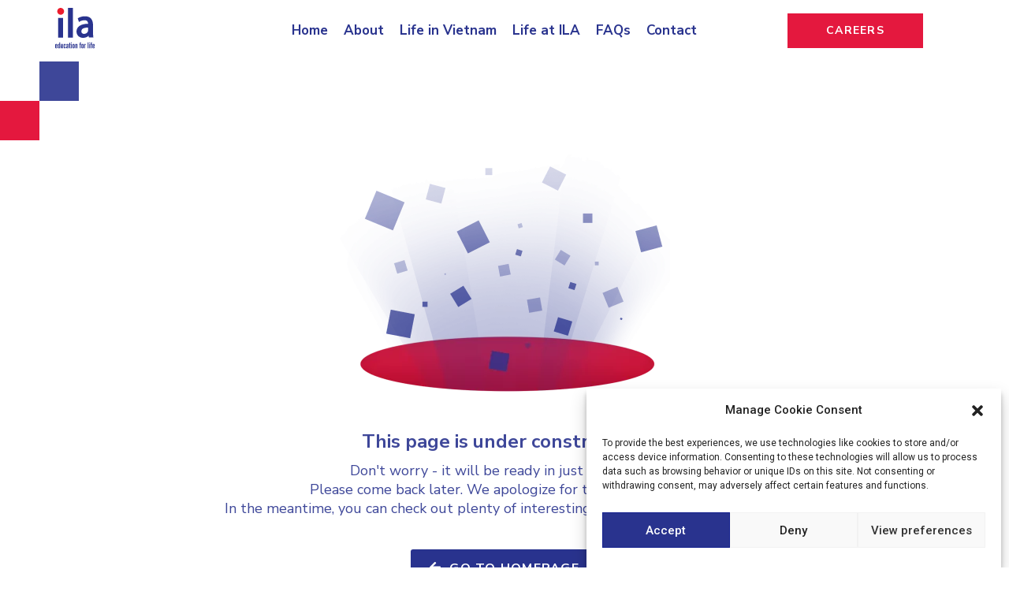

--- FILE ---
content_type: text/html; charset=UTF-8
request_url: http://teachingenglish.ila.edu.vn/under-construction/
body_size: 32892
content:
<!DOCTYPE html>
<html lang="en-US" prefix="og: https://ogp.me/ns#">
<head>
	<meta charset="UTF-8" />
	<meta name="viewport" content="width=device-width, initial-scale=1" />
	<link rel="profile" href="http://gmpg.org/xfn/11" />
	<link rel="pingback" href="http://teachingenglish.ila.edu.vn/xmlrpc.php" />
		<style>img:is([sizes="auto" i], [sizes^="auto," i]) { contain-intrinsic-size: 3000px 1500px }</style>
	
<!-- Search Engine Optimization by Rank Math - https://s.rankmath.com/home -->
<title>Under Construction - English Teaching Jobs at ILA</title>
<meta name="description" content="This page is under construction! Don&#039;t worry - it will be ready in just a few days! Please come back later. We apologize for the inconvenience. In the"/>
<meta name="robots" content="follow, index, max-snippet:-1, max-video-preview:-1, max-image-preview:large"/>
<link rel="canonical" href="https://teachingenglish.ila.edu.vn/under-construction/" />
<meta property="og:locale" content="en_US" />
<meta property="og:type" content="article" />
<meta property="og:title" content="Under Construction - English Teaching Jobs at ILA" />
<meta property="og:description" content="This page is under construction! Don&#039;t worry - it will be ready in just a few days! Please come back later. We apologize for the inconvenience. In the" />
<meta property="og:url" content="https://teachingenglish.ila.edu.vn/under-construction/" />
<meta property="og:site_name" content="Ila Career" />
<meta property="article:author" content="ilavn" />
<meta property="og:updated_time" content="2023-06-05T09:26:36+07:00" />
<meta property="og:image" content="https://teachingenglish.ila.edu.vn/wp-content/uploads/2023/03/404-page-SANG-HON-1.png" />
<meta property="og:image:secure_url" content="https://teachingenglish.ila.edu.vn/wp-content/uploads/2023/03/404-page-SANG-HON-1.png" />
<meta property="og:image:width" content="420" />
<meta property="og:image:height" content="420" />
<meta property="og:image:alt" content="Under Construction" />
<meta property="og:image:type" content="image/png" />
<meta name="twitter:card" content="summary_large_image" />
<meta name="twitter:title" content="Under Construction - English Teaching Jobs at ILA" />
<meta name="twitter:description" content="This page is under construction! Don&#039;t worry - it will be ready in just a few days! Please come back later. We apologize for the inconvenience. In the" />
<meta name="twitter:image" content="https://teachingenglish.ila.edu.vn/wp-content/uploads/2023/03/404-page-SANG-HON-1.png" />
<meta name="twitter:label1" content="Time to read" />
<meta name="twitter:data1" content="Less than a minute" />
<!-- /Rank Math WordPress SEO plugin -->

<link rel="alternate" type="application/rss+xml" title="English Teaching Jobs at ILA &raquo; Feed" href="https://teachingenglish.ila.edu.vn/feed/" />
<link rel="alternate" type="application/rss+xml" title="English Teaching Jobs at ILA &raquo; Comments Feed" href="https://teachingenglish.ila.edu.vn/comments/feed/" />
<script>
window._wpemojiSettings = {"baseUrl":"https:\/\/s.w.org\/images\/core\/emoji\/15.0.3\/72x72\/","ext":".png","svgUrl":"https:\/\/s.w.org\/images\/core\/emoji\/15.0.3\/svg\/","svgExt":".svg","source":{"concatemoji":"http:\/\/teachingenglish.ila.edu.vn\/wp-includes\/js\/wp-emoji-release.min.js?ver=6.7.4"}};
/*! This file is auto-generated */
!function(i,n){var o,s,e;function c(e){try{var t={supportTests:e,timestamp:(new Date).valueOf()};sessionStorage.setItem(o,JSON.stringify(t))}catch(e){}}function p(e,t,n){e.clearRect(0,0,e.canvas.width,e.canvas.height),e.fillText(t,0,0);var t=new Uint32Array(e.getImageData(0,0,e.canvas.width,e.canvas.height).data),r=(e.clearRect(0,0,e.canvas.width,e.canvas.height),e.fillText(n,0,0),new Uint32Array(e.getImageData(0,0,e.canvas.width,e.canvas.height).data));return t.every(function(e,t){return e===r[t]})}function u(e,t,n){switch(t){case"flag":return n(e,"\ud83c\udff3\ufe0f\u200d\u26a7\ufe0f","\ud83c\udff3\ufe0f\u200b\u26a7\ufe0f")?!1:!n(e,"\ud83c\uddfa\ud83c\uddf3","\ud83c\uddfa\u200b\ud83c\uddf3")&&!n(e,"\ud83c\udff4\udb40\udc67\udb40\udc62\udb40\udc65\udb40\udc6e\udb40\udc67\udb40\udc7f","\ud83c\udff4\u200b\udb40\udc67\u200b\udb40\udc62\u200b\udb40\udc65\u200b\udb40\udc6e\u200b\udb40\udc67\u200b\udb40\udc7f");case"emoji":return!n(e,"\ud83d\udc26\u200d\u2b1b","\ud83d\udc26\u200b\u2b1b")}return!1}function f(e,t,n){var r="undefined"!=typeof WorkerGlobalScope&&self instanceof WorkerGlobalScope?new OffscreenCanvas(300,150):i.createElement("canvas"),a=r.getContext("2d",{willReadFrequently:!0}),o=(a.textBaseline="top",a.font="600 32px Arial",{});return e.forEach(function(e){o[e]=t(a,e,n)}),o}function t(e){var t=i.createElement("script");t.src=e,t.defer=!0,i.head.appendChild(t)}"undefined"!=typeof Promise&&(o="wpEmojiSettingsSupports",s=["flag","emoji"],n.supports={everything:!0,everythingExceptFlag:!0},e=new Promise(function(e){i.addEventListener("DOMContentLoaded",e,{once:!0})}),new Promise(function(t){var n=function(){try{var e=JSON.parse(sessionStorage.getItem(o));if("object"==typeof e&&"number"==typeof e.timestamp&&(new Date).valueOf()<e.timestamp+604800&&"object"==typeof e.supportTests)return e.supportTests}catch(e){}return null}();if(!n){if("undefined"!=typeof Worker&&"undefined"!=typeof OffscreenCanvas&&"undefined"!=typeof URL&&URL.createObjectURL&&"undefined"!=typeof Blob)try{var e="postMessage("+f.toString()+"("+[JSON.stringify(s),u.toString(),p.toString()].join(",")+"));",r=new Blob([e],{type:"text/javascript"}),a=new Worker(URL.createObjectURL(r),{name:"wpTestEmojiSupports"});return void(a.onmessage=function(e){c(n=e.data),a.terminate(),t(n)})}catch(e){}c(n=f(s,u,p))}t(n)}).then(function(e){for(var t in e)n.supports[t]=e[t],n.supports.everything=n.supports.everything&&n.supports[t],"flag"!==t&&(n.supports.everythingExceptFlag=n.supports.everythingExceptFlag&&n.supports[t]);n.supports.everythingExceptFlag=n.supports.everythingExceptFlag&&!n.supports.flag,n.DOMReady=!1,n.readyCallback=function(){n.DOMReady=!0}}).then(function(){return e}).then(function(){var e;n.supports.everything||(n.readyCallback(),(e=n.source||{}).concatemoji?t(e.concatemoji):e.wpemoji&&e.twemoji&&(t(e.twemoji),t(e.wpemoji)))}))}((window,document),window._wpemojiSettings);
</script>
<link rel='stylesheet' id='upk-site-css' href='http://teachingenglish.ila.edu.vn/wp-content/plugins/ultimate-post-kit/assets/css/upk-site.css?ver=3.3.0' media='all' />
<style id='wp-emoji-styles-inline-css'>

	img.wp-smiley, img.emoji {
		display: inline !important;
		border: none !important;
		box-shadow: none !important;
		height: 1em !important;
		width: 1em !important;
		margin: 0 0.07em !important;
		vertical-align: -0.1em !important;
		background: none !important;
		padding: 0 !important;
	}
</style>
<link rel='stylesheet' id='wp-block-library-css' href='http://teachingenglish.ila.edu.vn/wp-includes/css/dist/block-library/style.min.css?ver=6.7.4' media='all' />
<style id='wp-block-library-theme-inline-css'>
.wp-block-audio :where(figcaption){color:#555;font-size:13px;text-align:center}.is-dark-theme .wp-block-audio :where(figcaption){color:#ffffffa6}.wp-block-audio{margin:0 0 1em}.wp-block-code{border:1px solid #ccc;border-radius:4px;font-family:Menlo,Consolas,monaco,monospace;padding:.8em 1em}.wp-block-embed :where(figcaption){color:#555;font-size:13px;text-align:center}.is-dark-theme .wp-block-embed :where(figcaption){color:#ffffffa6}.wp-block-embed{margin:0 0 1em}.blocks-gallery-caption{color:#555;font-size:13px;text-align:center}.is-dark-theme .blocks-gallery-caption{color:#ffffffa6}:root :where(.wp-block-image figcaption){color:#555;font-size:13px;text-align:center}.is-dark-theme :root :where(.wp-block-image figcaption){color:#ffffffa6}.wp-block-image{margin:0 0 1em}.wp-block-pullquote{border-bottom:4px solid;border-top:4px solid;color:currentColor;margin-bottom:1.75em}.wp-block-pullquote cite,.wp-block-pullquote footer,.wp-block-pullquote__citation{color:currentColor;font-size:.8125em;font-style:normal;text-transform:uppercase}.wp-block-quote{border-left:.25em solid;margin:0 0 1.75em;padding-left:1em}.wp-block-quote cite,.wp-block-quote footer{color:currentColor;font-size:.8125em;font-style:normal;position:relative}.wp-block-quote:where(.has-text-align-right){border-left:none;border-right:.25em solid;padding-left:0;padding-right:1em}.wp-block-quote:where(.has-text-align-center){border:none;padding-left:0}.wp-block-quote.is-large,.wp-block-quote.is-style-large,.wp-block-quote:where(.is-style-plain){border:none}.wp-block-search .wp-block-search__label{font-weight:700}.wp-block-search__button{border:1px solid #ccc;padding:.375em .625em}:where(.wp-block-group.has-background){padding:1.25em 2.375em}.wp-block-separator.has-css-opacity{opacity:.4}.wp-block-separator{border:none;border-bottom:2px solid;margin-left:auto;margin-right:auto}.wp-block-separator.has-alpha-channel-opacity{opacity:1}.wp-block-separator:not(.is-style-wide):not(.is-style-dots){width:100px}.wp-block-separator.has-background:not(.is-style-dots){border-bottom:none;height:1px}.wp-block-separator.has-background:not(.is-style-wide):not(.is-style-dots){height:2px}.wp-block-table{margin:0 0 1em}.wp-block-table td,.wp-block-table th{word-break:normal}.wp-block-table :where(figcaption){color:#555;font-size:13px;text-align:center}.is-dark-theme .wp-block-table :where(figcaption){color:#ffffffa6}.wp-block-video :where(figcaption){color:#555;font-size:13px;text-align:center}.is-dark-theme .wp-block-video :where(figcaption){color:#ffffffa6}.wp-block-video{margin:0 0 1em}:root :where(.wp-block-template-part.has-background){margin-bottom:0;margin-top:0;padding:1.25em 2.375em}
</style>
<style id='classic-theme-styles-inline-css'>
/*! This file is auto-generated */
.wp-block-button__link{color:#fff;background-color:#32373c;border-radius:9999px;box-shadow:none;text-decoration:none;padding:calc(.667em + 2px) calc(1.333em + 2px);font-size:1.125em}.wp-block-file__button{background:#32373c;color:#fff;text-decoration:none}
</style>
<style id='global-styles-inline-css'>
:root{--wp--preset--aspect-ratio--square: 1;--wp--preset--aspect-ratio--4-3: 4/3;--wp--preset--aspect-ratio--3-4: 3/4;--wp--preset--aspect-ratio--3-2: 3/2;--wp--preset--aspect-ratio--2-3: 2/3;--wp--preset--aspect-ratio--16-9: 16/9;--wp--preset--aspect-ratio--9-16: 9/16;--wp--preset--color--black: #000000;--wp--preset--color--cyan-bluish-gray: #abb8c3;--wp--preset--color--white: #FFFFFF;--wp--preset--color--pale-pink: #f78da7;--wp--preset--color--vivid-red: #cf2e2e;--wp--preset--color--luminous-vivid-orange: #ff6900;--wp--preset--color--luminous-vivid-amber: #fcb900;--wp--preset--color--light-green-cyan: #7bdcb5;--wp--preset--color--vivid-green-cyan: #00d084;--wp--preset--color--pale-cyan-blue: #8ed1fc;--wp--preset--color--vivid-cyan-blue: #0693e3;--wp--preset--color--vivid-purple: #9b51e0;--wp--preset--color--dark-gray: #28303D;--wp--preset--color--gray: #39414D;--wp--preset--color--green: #D1E4DD;--wp--preset--color--blue: #D1DFE4;--wp--preset--color--purple: #D1D1E4;--wp--preset--color--red: #E4D1D1;--wp--preset--color--orange: #E4DAD1;--wp--preset--color--yellow: #EEEADD;--wp--preset--gradient--vivid-cyan-blue-to-vivid-purple: linear-gradient(135deg,rgba(6,147,227,1) 0%,rgb(155,81,224) 100%);--wp--preset--gradient--light-green-cyan-to-vivid-green-cyan: linear-gradient(135deg,rgb(122,220,180) 0%,rgb(0,208,130) 100%);--wp--preset--gradient--luminous-vivid-amber-to-luminous-vivid-orange: linear-gradient(135deg,rgba(252,185,0,1) 0%,rgba(255,105,0,1) 100%);--wp--preset--gradient--luminous-vivid-orange-to-vivid-red: linear-gradient(135deg,rgba(255,105,0,1) 0%,rgb(207,46,46) 100%);--wp--preset--gradient--very-light-gray-to-cyan-bluish-gray: linear-gradient(135deg,rgb(238,238,238) 0%,rgb(169,184,195) 100%);--wp--preset--gradient--cool-to-warm-spectrum: linear-gradient(135deg,rgb(74,234,220) 0%,rgb(151,120,209) 20%,rgb(207,42,186) 40%,rgb(238,44,130) 60%,rgb(251,105,98) 80%,rgb(254,248,76) 100%);--wp--preset--gradient--blush-light-purple: linear-gradient(135deg,rgb(255,206,236) 0%,rgb(152,150,240) 100%);--wp--preset--gradient--blush-bordeaux: linear-gradient(135deg,rgb(254,205,165) 0%,rgb(254,45,45) 50%,rgb(107,0,62) 100%);--wp--preset--gradient--luminous-dusk: linear-gradient(135deg,rgb(255,203,112) 0%,rgb(199,81,192) 50%,rgb(65,88,208) 100%);--wp--preset--gradient--pale-ocean: linear-gradient(135deg,rgb(255,245,203) 0%,rgb(182,227,212) 50%,rgb(51,167,181) 100%);--wp--preset--gradient--electric-grass: linear-gradient(135deg,rgb(202,248,128) 0%,rgb(113,206,126) 100%);--wp--preset--gradient--midnight: linear-gradient(135deg,rgb(2,3,129) 0%,rgb(40,116,252) 100%);--wp--preset--gradient--purple-to-yellow: linear-gradient(160deg, #D1D1E4 0%, #EEEADD 100%);--wp--preset--gradient--yellow-to-purple: linear-gradient(160deg, #EEEADD 0%, #D1D1E4 100%);--wp--preset--gradient--green-to-yellow: linear-gradient(160deg, #D1E4DD 0%, #EEEADD 100%);--wp--preset--gradient--yellow-to-green: linear-gradient(160deg, #EEEADD 0%, #D1E4DD 100%);--wp--preset--gradient--red-to-yellow: linear-gradient(160deg, #E4D1D1 0%, #EEEADD 100%);--wp--preset--gradient--yellow-to-red: linear-gradient(160deg, #EEEADD 0%, #E4D1D1 100%);--wp--preset--gradient--purple-to-red: linear-gradient(160deg, #D1D1E4 0%, #E4D1D1 100%);--wp--preset--gradient--red-to-purple: linear-gradient(160deg, #E4D1D1 0%, #D1D1E4 100%);--wp--preset--font-size--small: 18px;--wp--preset--font-size--medium: 20px;--wp--preset--font-size--large: 24px;--wp--preset--font-size--x-large: 42px;--wp--preset--font-size--extra-small: 16px;--wp--preset--font-size--normal: 20px;--wp--preset--font-size--extra-large: 40px;--wp--preset--font-size--huge: 96px;--wp--preset--font-size--gigantic: 144px;--wp--preset--spacing--20: 0.44rem;--wp--preset--spacing--30: 0.67rem;--wp--preset--spacing--40: 1rem;--wp--preset--spacing--50: 1.5rem;--wp--preset--spacing--60: 2.25rem;--wp--preset--spacing--70: 3.38rem;--wp--preset--spacing--80: 5.06rem;--wp--preset--shadow--natural: 6px 6px 9px rgba(0, 0, 0, 0.2);--wp--preset--shadow--deep: 12px 12px 50px rgba(0, 0, 0, 0.4);--wp--preset--shadow--sharp: 6px 6px 0px rgba(0, 0, 0, 0.2);--wp--preset--shadow--outlined: 6px 6px 0px -3px rgba(255, 255, 255, 1), 6px 6px rgba(0, 0, 0, 1);--wp--preset--shadow--crisp: 6px 6px 0px rgba(0, 0, 0, 1);}:where(.is-layout-flex){gap: 0.5em;}:where(.is-layout-grid){gap: 0.5em;}body .is-layout-flex{display: flex;}.is-layout-flex{flex-wrap: wrap;align-items: center;}.is-layout-flex > :is(*, div){margin: 0;}body .is-layout-grid{display: grid;}.is-layout-grid > :is(*, div){margin: 0;}:where(.wp-block-columns.is-layout-flex){gap: 2em;}:where(.wp-block-columns.is-layout-grid){gap: 2em;}:where(.wp-block-post-template.is-layout-flex){gap: 1.25em;}:where(.wp-block-post-template.is-layout-grid){gap: 1.25em;}.has-black-color{color: var(--wp--preset--color--black) !important;}.has-cyan-bluish-gray-color{color: var(--wp--preset--color--cyan-bluish-gray) !important;}.has-white-color{color: var(--wp--preset--color--white) !important;}.has-pale-pink-color{color: var(--wp--preset--color--pale-pink) !important;}.has-vivid-red-color{color: var(--wp--preset--color--vivid-red) !important;}.has-luminous-vivid-orange-color{color: var(--wp--preset--color--luminous-vivid-orange) !important;}.has-luminous-vivid-amber-color{color: var(--wp--preset--color--luminous-vivid-amber) !important;}.has-light-green-cyan-color{color: var(--wp--preset--color--light-green-cyan) !important;}.has-vivid-green-cyan-color{color: var(--wp--preset--color--vivid-green-cyan) !important;}.has-pale-cyan-blue-color{color: var(--wp--preset--color--pale-cyan-blue) !important;}.has-vivid-cyan-blue-color{color: var(--wp--preset--color--vivid-cyan-blue) !important;}.has-vivid-purple-color{color: var(--wp--preset--color--vivid-purple) !important;}.has-black-background-color{background-color: var(--wp--preset--color--black) !important;}.has-cyan-bluish-gray-background-color{background-color: var(--wp--preset--color--cyan-bluish-gray) !important;}.has-white-background-color{background-color: var(--wp--preset--color--white) !important;}.has-pale-pink-background-color{background-color: var(--wp--preset--color--pale-pink) !important;}.has-vivid-red-background-color{background-color: var(--wp--preset--color--vivid-red) !important;}.has-luminous-vivid-orange-background-color{background-color: var(--wp--preset--color--luminous-vivid-orange) !important;}.has-luminous-vivid-amber-background-color{background-color: var(--wp--preset--color--luminous-vivid-amber) !important;}.has-light-green-cyan-background-color{background-color: var(--wp--preset--color--light-green-cyan) !important;}.has-vivid-green-cyan-background-color{background-color: var(--wp--preset--color--vivid-green-cyan) !important;}.has-pale-cyan-blue-background-color{background-color: var(--wp--preset--color--pale-cyan-blue) !important;}.has-vivid-cyan-blue-background-color{background-color: var(--wp--preset--color--vivid-cyan-blue) !important;}.has-vivid-purple-background-color{background-color: var(--wp--preset--color--vivid-purple) !important;}.has-black-border-color{border-color: var(--wp--preset--color--black) !important;}.has-cyan-bluish-gray-border-color{border-color: var(--wp--preset--color--cyan-bluish-gray) !important;}.has-white-border-color{border-color: var(--wp--preset--color--white) !important;}.has-pale-pink-border-color{border-color: var(--wp--preset--color--pale-pink) !important;}.has-vivid-red-border-color{border-color: var(--wp--preset--color--vivid-red) !important;}.has-luminous-vivid-orange-border-color{border-color: var(--wp--preset--color--luminous-vivid-orange) !important;}.has-luminous-vivid-amber-border-color{border-color: var(--wp--preset--color--luminous-vivid-amber) !important;}.has-light-green-cyan-border-color{border-color: var(--wp--preset--color--light-green-cyan) !important;}.has-vivid-green-cyan-border-color{border-color: var(--wp--preset--color--vivid-green-cyan) !important;}.has-pale-cyan-blue-border-color{border-color: var(--wp--preset--color--pale-cyan-blue) !important;}.has-vivid-cyan-blue-border-color{border-color: var(--wp--preset--color--vivid-cyan-blue) !important;}.has-vivid-purple-border-color{border-color: var(--wp--preset--color--vivid-purple) !important;}.has-vivid-cyan-blue-to-vivid-purple-gradient-background{background: var(--wp--preset--gradient--vivid-cyan-blue-to-vivid-purple) !important;}.has-light-green-cyan-to-vivid-green-cyan-gradient-background{background: var(--wp--preset--gradient--light-green-cyan-to-vivid-green-cyan) !important;}.has-luminous-vivid-amber-to-luminous-vivid-orange-gradient-background{background: var(--wp--preset--gradient--luminous-vivid-amber-to-luminous-vivid-orange) !important;}.has-luminous-vivid-orange-to-vivid-red-gradient-background{background: var(--wp--preset--gradient--luminous-vivid-orange-to-vivid-red) !important;}.has-very-light-gray-to-cyan-bluish-gray-gradient-background{background: var(--wp--preset--gradient--very-light-gray-to-cyan-bluish-gray) !important;}.has-cool-to-warm-spectrum-gradient-background{background: var(--wp--preset--gradient--cool-to-warm-spectrum) !important;}.has-blush-light-purple-gradient-background{background: var(--wp--preset--gradient--blush-light-purple) !important;}.has-blush-bordeaux-gradient-background{background: var(--wp--preset--gradient--blush-bordeaux) !important;}.has-luminous-dusk-gradient-background{background: var(--wp--preset--gradient--luminous-dusk) !important;}.has-pale-ocean-gradient-background{background: var(--wp--preset--gradient--pale-ocean) !important;}.has-electric-grass-gradient-background{background: var(--wp--preset--gradient--electric-grass) !important;}.has-midnight-gradient-background{background: var(--wp--preset--gradient--midnight) !important;}.has-small-font-size{font-size: var(--wp--preset--font-size--small) !important;}.has-medium-font-size{font-size: var(--wp--preset--font-size--medium) !important;}.has-large-font-size{font-size: var(--wp--preset--font-size--large) !important;}.has-x-large-font-size{font-size: var(--wp--preset--font-size--x-large) !important;}
:where(.wp-block-post-template.is-layout-flex){gap: 1.25em;}:where(.wp-block-post-template.is-layout-grid){gap: 1.25em;}
:where(.wp-block-columns.is-layout-flex){gap: 2em;}:where(.wp-block-columns.is-layout-grid){gap: 2em;}
:root :where(.wp-block-pullquote){font-size: 1.5em;line-height: 1.6;}
</style>
<link rel='stylesheet' id='cmplz-general-css' href='http://teachingenglish.ila.edu.vn/wp-content/plugins/complianz-gdpr/assets/css/cookieblocker.min.css?ver=6.4.3' media='all' />
<link rel='stylesheet' id='hfe-style-css' href='http://teachingenglish.ila.edu.vn/wp-content/plugins/header-footer-elementor/assets/css/header-footer-elementor.css?ver=1.6.13' media='all' />
<link rel='stylesheet' id='elementor-icons-css' href='http://teachingenglish.ila.edu.vn/wp-content/plugins/elementor/assets/lib/eicons/css/elementor-icons.min.css?ver=5.18.0' media='all' />
<link rel='stylesheet' id='elementor-frontend-css' href='http://teachingenglish.ila.edu.vn/wp-content/uploads/elementor/css/custom-frontend-lite.min.css?ver=1751439079' media='all' />
<link rel='stylesheet' id='swiper-css' href='http://teachingenglish.ila.edu.vn/wp-content/plugins/elementor/assets/lib/swiper/v8/css/swiper.min.css?ver=8.4.5' media='all' />
<link rel='stylesheet' id='elementor-post-159-css' href='http://teachingenglish.ila.edu.vn/wp-content/uploads/elementor/css/post-159.css?ver=1751439085' media='all' />
<link rel='stylesheet' id='font-awesome-5-all-css' href='http://teachingenglish.ila.edu.vn/wp-content/plugins/elementor/assets/lib/font-awesome/css/all.min.css?ver=3.11.1' media='all' />
<link rel='stylesheet' id='font-awesome-4-shim-css' href='http://teachingenglish.ila.edu.vn/wp-content/plugins/elementor/assets/lib/font-awesome/css/v4-shims.min.css?ver=3.11.1' media='all' />
<link rel='stylesheet' id='elementor-global-css' href='http://teachingenglish.ila.edu.vn/wp-content/uploads/elementor/css/global.css?ver=1751439080' media='all' />
<link rel='stylesheet' id='elementor-post-9858-css' href='http://teachingenglish.ila.edu.vn/wp-content/uploads/elementor/css/post-9858.css?ver=1751445704' media='all' />
<link rel='stylesheet' id='hfe-widgets-style-css' href='http://teachingenglish.ila.edu.vn/wp-content/plugins/header-footer-elementor/inc/widgets-css/frontend.css?ver=1.6.13' media='all' />
<link rel='stylesheet' id='elementor-post-185-css' href='http://teachingenglish.ila.edu.vn/wp-content/uploads/elementor/css/post-185.css?ver=1751439080' media='all' />
<link rel='stylesheet' id='elementor-post-219-css' href='http://teachingenglish.ila.edu.vn/wp-content/uploads/elementor/css/post-219.css?ver=1751439081' media='all' />
<style id='dominant-color-styles-inline-css'>
img[data-dominant-color]:not(.has-transparency) { background-color: var(--dominant-color); }
</style>
<link rel='stylesheet' id='twenty-twenty-one-style-css' href='http://teachingenglish.ila.edu.vn/wp-content/themes/twentytwentyone/style.css?ver=1.7' media='all' />
<style id='twenty-twenty-one-style-inline-css'>
:root{--global--color-background: #ffffff;--global--color-primary: #000;--global--color-secondary: #000;--button--color-background: #000;--button--color-text-hover: #000;}
</style>
<link rel='stylesheet' id='twenty-twenty-one-print-style-css' href='http://teachingenglish.ila.edu.vn/wp-content/themes/twentytwentyone/assets/css/print.css?ver=1.7' media='print' />
<link rel='stylesheet' id='newsletter-css' href='http://teachingenglish.ila.edu.vn/wp-content/plugins/newsletter/style.css?ver=9.1.0' media='all' />
<link rel='stylesheet' id='eael-general-css' href='http://teachingenglish.ila.edu.vn/wp-content/plugins/essential-addons-for-elementor-lite/assets/front-end/css/view/general.min.css?ver=5.6.5' media='all' />
<link rel='stylesheet' id='google-fonts-1-css' href='https://fonts.googleapis.com/css?family=Roboto%3A100%2C100italic%2C200%2C200italic%2C300%2C300italic%2C400%2C400italic%2C500%2C500italic%2C600%2C600italic%2C700%2C700italic%2C800%2C800italic%2C900%2C900italic%7CRoboto+Slab%3A100%2C100italic%2C200%2C200italic%2C300%2C300italic%2C400%2C400italic%2C500%2C500italic%2C600%2C600italic%2C700%2C700italic%2C800%2C800italic%2C900%2C900italic%7CNunito+Sans%3A100%2C100italic%2C200%2C200italic%2C300%2C300italic%2C400%2C400italic%2C500%2C500italic%2C600%2C600italic%2C700%2C700italic%2C800%2C800italic%2C900%2C900italic%7CNunito%3A100%2C100italic%2C200%2C200italic%2C300%2C300italic%2C400%2C400italic%2C500%2C500italic%2C600%2C600italic%2C700%2C700italic%2C800%2C800italic%2C900%2C900italic&#038;display=swap&#038;ver=6.7.4' media='all' />
<link rel='stylesheet' id='elementor-icons-shared-0-css' href='http://teachingenglish.ila.edu.vn/wp-content/plugins/elementor/assets/lib/font-awesome/css/fontawesome.min.css?ver=5.15.3' media='all' />
<link rel='stylesheet' id='elementor-icons-fa-solid-css' href='http://teachingenglish.ila.edu.vn/wp-content/plugins/elementor/assets/lib/font-awesome/css/solid.min.css?ver=5.15.3' media='all' />
<link rel='stylesheet' id='elementor-icons-fa-brands-css' href='http://teachingenglish.ila.edu.vn/wp-content/plugins/elementor/assets/lib/font-awesome/css/brands.min.css?ver=5.15.3' media='all' />
<link rel="preconnect" href="https://fonts.gstatic.com/" crossorigin><script src="http://teachingenglish.ila.edu.vn/wp-includes/js/jquery/jquery.min.js?ver=3.7.1" id="jquery-core-js"></script>
<script src="http://teachingenglish.ila.edu.vn/wp-includes/js/jquery/jquery-migrate.min.js?ver=3.4.1" id="jquery-migrate-js"></script>
<script src="http://teachingenglish.ila.edu.vn/wp-content/plugins/elementor/assets/lib/font-awesome/js/v4-shims.min.js?ver=3.11.1" id="font-awesome-4-shim-js"></script>
<link rel="https://api.w.org/" href="https://teachingenglish.ila.edu.vn/wp-json/" /><link rel="alternate" title="JSON" type="application/json" href="https://teachingenglish.ila.edu.vn/wp-json/wp/v2/pages/9858" /><link rel="EditURI" type="application/rsd+xml" title="RSD" href="https://teachingenglish.ila.edu.vn/xmlrpc.php?rsd" />
<meta name="generator" content="WordPress 6.7.4" />
<link rel='shortlink' href='https://teachingenglish.ila.edu.vn/?p=9858' />
<link rel="alternate" title="oEmbed (JSON)" type="application/json+oembed" href="https://teachingenglish.ila.edu.vn/wp-json/oembed/1.0/embed?url=https%3A%2F%2Fteachingenglish.ila.edu.vn%2Funder-construction%2F" />
<link rel="alternate" title="oEmbed (XML)" type="text/xml+oembed" href="https://teachingenglish.ila.edu.vn/wp-json/oembed/1.0/embed?url=https%3A%2F%2Fteachingenglish.ila.edu.vn%2Funder-construction%2F&#038;format=xml" />
<meta name="generator" content="Performance Lab 2.2.0; modules: images/dominant-color-images, images/fetchpriority, images/webp-support, images/webp-uploads, js-and-css/audit-enqueued-assets, database/audit-autoloaded-options">
<style>.cmplz-hidden{display:none!important;}</style>		<script>
			document.documentElement.className = document.documentElement.className.replace( 'no-js', 'js' );
		</script>
				<style>
			.no-js img.lazyload { display: none; }
			figure.wp-block-image img.lazyloading { min-width: 150px; }
							.lazyload { opacity: 0; }
				.lazyloading {
					border: 0 !important;
					opacity: 1;
					background: rgba(255, 255, 255, 0) url('http://teachingenglish.ila.edu.vn/wp-content/plugins/wp-smushit/app/assets/images/smush-lazyloader-2.gif') no-repeat center !important;
					background-size: 16px auto !important;
					min-width: 16px;
				}
					</style>
		<meta name="google-site-verification" content="zMC1gIl5ZU_zg5Yt6v550E0n9mueqzqv1dAJfDdq698" />
<meta name="generator" content="Elementor 3.11.1; features: e_dom_optimization, e_optimized_assets_loading, e_optimized_css_loading, a11y_improvements, additional_custom_breakpoints; settings: css_print_method-external, google_font-enabled, font_display-swap">

<style id="custom-background-css">

body.custom-background { background-color: #ffffff; }

</style>

	<link rel="icon" href="https://teachingenglish.ila.edu.vn/wp-content/uploads/2025/04/cropped-favicon-32x32.png" sizes="32x32" />
<link rel="icon" href="https://teachingenglish.ila.edu.vn/wp-content/uploads/2025/04/cropped-favicon-192x192.png" sizes="192x192" />
<link rel="apple-touch-icon" href="https://teachingenglish.ila.edu.vn/wp-content/uploads/2025/04/cropped-favicon-180x180.png" />
<meta name="msapplication-TileImage" content="https://teachingenglish.ila.edu.vn/wp-content/uploads/2025/04/cropped-favicon-270x270.png" />
<script defer>
    jQuery(document).ready(function($) {
        $(document).on('click', '.menu-item-has-children a.hfe-menu-item', function(e) {
            if (window.screen.width <= 744) {
                event.stopPropagation();
                if (event.target.tagName.toLowerCase() == "a") {
                    window.location.href = event.target.getAttribute('href');
                }
            }
        });
        $(document).on('click', 'ul.sub-menu.sub-menu-open li', function(e) {
            e.preventDefault(false);
            let link = $(this).parent().prev().prev().children('a').attr('href');
            let tag = $(this).children('a').attr('href');
            window.location.href = link + "/#" + tag.replace("http://", "");
        });
        $(document).on('click', '.menu-item.menu-item-type-custom.menu-item-object-custom.hfe-creative-menu', function(e) {
            e.preventDefault(false);
            let link = $(this).parent().prev().prev().children('a').attr('href');
            let tag = $(this).children('a').attr('href');
            window.location.href = link + "/#" + tag.replace("http://", "");
        });
        $(document).on('click', '.hfe-has-submenu-container', function(e) {
            if (window.screen.width <= 1181) {
                e.preventDefault(false);
            }
        });
        $(window).load(function() {
            const myTimeout = setTimeout(setBulletText, 1000);
            //set height()
            setMinHeight();
        });
        window.addEventListener('resize', setMinHeight);
        function setBulletText() {
            let interval = setInterval(function() {
                let cursor1 = document.querySelector('.n2-bullet');
                if (cursor1 != null) {
                    $('.n2-bullet').each(function() {
                        var text = $(this).attr('aria-label');
                        $(this).addClass('custom-bullet')
                        var row = `<div class='bullet-text'>${text}</div><div class="before-bullet"></div><div class="line-bullet"></div>`;
                        $(this).html(row)
                    })
                    $('.nextend-bullet-bar').css('display', 'inline-flex')
                    var slide1 = document.querySelector('#n2-ss-2');
                    var offsetActive = document.querySelector('.n2-active.custom-bullet');
                    if (offsetActive != null) {
                        var cursor = document.getElementsByClassName("n2-ss-widget n2-ss-control-bullet n2-ow-all n2-ss-control-bullet-horizontal")[0];
                        if (window.screen.width <= 1180 && window.screen.width > 428 && slide1 == null) {
                            let offset = (cursor.offsetWidth - window.screen.width) / 2 - offsetActive.offsetLeft + 40;
                            cursor.style.transform = "translateX(" + offset + "px)";
                        } else if (window.screen.width <= 428) {
                            let offset = (cursor.offsetWidth - window.screen.width) / 2 - offsetActive.offsetLeft + 16;
                            cursor.style.transform = "translateX(" + offset + "px)";
                        }
                    }
                    clearInterval(interval);
                }
            }, 500);
        }
        $(window).bind('scroll', function() {
            if ($(window).scrollTop() > 50) {
                $('.menu-ila').addClass('fixed-menu');
                $('.menu-ila').addClass('background-white');
            } else {
                $('.menu-ila').removeClass('fixed-menu');
                $('.menu-ila').removeClass('background-white');
            }
        });

        $(document).on('click', '#popup-ila .border-color', function(e) {
            $(this).parents('#popup-ila').removeClass('show-popup')
        });

        $(document).mouseup(function(e) {
            var container = $("#popup-ila.apply-popup .popup"); // if the target of the click isn't the container nor a descendant of the container
            if (!container.is(e.target) && container.has(e.target).length === 0) {
                $('#popup-ila.apply-popup').removeClass('show-popup');
            }
            container = $("#popup-ila.subscribe-popup .popup");
            // if the target of the click isn't the container nor a descendant of the container
            if (!container.is(e.target) && container.has(e.target).length === 0) {
                $('#popup-ila.subscribe-popup').removeClass('show-popup');
            }
        });

        $('#menu-mobile .hfe-nav-menu-icon').click(function() {
            $('.menu-ila').toggleClass('bg-mobile')
        })
        $('.video-life .elementor-custom-embed-play').click(function() {
            $('.title-video').css('display', 'none')
            $('.description-video').css('display', 'none')
        })

        //set height
        function setMinHeight() {
            let interval = setInterval(function() {
                let cursor = document.querySelector('.news-slider');
                if (cursor != null) {
                    let min_height = (cursor.offsetHeight - 6) / 2;
                    document.getElementById('carousel-image-1').children[0].style.minHeight = min_height + "px";
                    document.getElementById('carousel-image-1').getElementsByTagName('img')[0].style.minHeight = min_height + "px";
                    document.getElementById('carousel-image-1').getElementsByTagName('img')[0].style.maxHeight = min_height + "px";
                    document.getElementById('carousel-image-2').children[0].style.minHeight = min_height + "px";
                    document.getElementById('carousel-image-2').getElementsByTagName('img')[0].style.minHeight = min_height + "px";
                    document.getElementById('carousel-image-2').getElementsByTagName('img')[0].style.maxHeight = min_height + "px";
                    clearInterval(interval);
                }
            }, 100);

        }
    });
</script>


<!-- Google tag (gtag.js) -->
<script async src="https://www.googletagmanager.com/gtag/js?id=G-D9SJSPMS0L"></script>
<script>
  window.dataLayer = window.dataLayer || [];
  function gtag(){dataLayer.push(arguments);}
  gtag('js', new Date());

  gtag('config', 'G-D9SJSPMS0L');
</script>


<!-- Google tag (gtag.js) -->
<script async src="https://www.googletagmanager.com/gtag/js?id=UA-60129748-6"></script>
<script>
  window.dataLayer = window.dataLayer || [];
  function gtag(){dataLayer.push(arguments);}
  gtag('js', new Date());

  gtag('config', 'UA-60129748-6');
</script>

<meta name='dmca-site-verification' content='bHlzZjc4YUM3WStLZTdWaVFXdm41T3RhZnhZTUpNa0NiY2J2akdYc2s0ST01' />

<!-- Meta Pixel Code -->
<script type="text/plain" data-service="facebook" data-category="marketing">
!function(f,b,e,v,n,t,s)
{if(f.fbq)return;n=f.fbq=function(){n.callMethod?
n.callMethod.apply(n,arguments):n.queue.push(arguments)};
if(!f._fbq)f._fbq=n;n.push=n;n.loaded=!0;n.version='2.0';
n.queue=[];t=b.createElement(e);t.async=!0;
t.src=v;s=b.getElementsByTagName(e)[0];
s.parentNode.insertBefore(t,s)}(window, document,'script',
'https://connect.facebook.net/en_US/fbevents.js');
fbq('init', '844593417032147');
fbq('track', 'PageView');
</script>
<noscript><div><img class="cmplz-placeholder-element cmplz-image" data-category="marketing" data-service="general" data-src-cmplz="https://www.facebook.com/tr?id=844593417032147&amp;ev=PageView&amp;noscript=1" height="1" width="1" style="display:none"
 src="http://teachingenglish.ila.edu.vn/wp-content/plugins/complianz-gdpr/assets/images/placeholders/default-minimal.jpg" 
/></div></noscript>
<!-- End Meta Pixel Code -->
		<style id="wp-custom-css">

			input[type=text]:focus, input[type=email]:focus, input[type=url]:focus, input[type=password]:focus, input[type=search]:focus, input[type=number]:focus, input[type=tel]:focus, input[type=date]:focus, input[type=month]:focus, input[type=week]:focus, input[type=time]:focus, input[type=datetime]:focus, input[type=datetime-local]:focus, input[type=color]:focus, .site textarea:focus {
    outline: none;
}
a.dmca-badge{
	display:flex;
}
.session-end-footer {
    border-top: 1px solid rgba(168, 169, 173, 0.5);
}
div#n2-ss-2 .n2-ss-control-bullet {
    transform: translateX(20px);
}
.bottom-faq span.faq-email {
    color: #212972;
    font-weight: 700;
}
.locations-list-container {
    background-size: 70% 100% !important;
}
.detail-post-author {
    display: contents;
}
.detail-post-date {
    text-align: right;
}
.fileUpload.btn.btn--browse.d-flex.align-items-center {
    border-radius: 0;
    border-color: #29338e;
}
.check-box-teaching-qualification .form-row .form-check:first-child label {
    width: 90%;
}
.post-item:not(:first-child) .post-title{
	font-size:  16px;
}
.author-date {
    display: flex;
    align-items: flex-end;
    justify-content: space-between;
}
input::-webkit-date-and-time-value {
  text-align: left;
} 
.f-input::placeholder {
    font-size: 12px;
}
.vacancy-container .list-wrapper .title-vacancy a{
	display:block;
}
.menu-ila.menu-white .current-menu-item a.hfe-menu-item {
    color: #E4183E !important;
}
.recent-container .recent-category{
  width: 50%;
  display:-webkit-box;
  -webkit-line-clamp:1;
  -webkit-box-orient: vertical;
  overflow: hidden;
  text-overflow: ellipsis;
  word-break: break-word;
	
}
.check-box-teaching-qualification .form-row .form-check:first-child {
    display: flex;
}
.team-container {
    min-height: 470px;
}
.title-mobile{
	display:none;
	font-family: 'Nunito Sans', sans-serif;
    font-weight: 700;
    font-size: 24px;
    line-height: 33px;
    color: #fff;
    padding-top: 24px;
}
.block-contact {
  opacity: 0;
  transform: translateX(100px);
  animation-name: fade-in-right;
  animation-duration: 1s;
  animation-fill-mode: forwards;
}
.recent-container .owl-item:hover {
    animation-name: drop-shadow;
    animation-duration: 0.3s;
    animation-fill-mode: forwards;
}
@keyframes drop-shadow {
  from {
    box-shadow: none;
  }
  to {
		box-shadow: 0px 0px 40px rgba(0, 0, 0, 0.1);
  }
}
@keyframes fade-in-right {
  from {
    opacity: 0;
    transform: translateX(100px);
  }
  to {
    opacity: 1;
    transform: translateX(0);
  }
}
/* #n2-ss-2 .n2-ss-item-image-content.n2-ss-item-content.n2-ow-all, #n2-ss-2 .n2-ss-item-image-content.n2-ss-item-content.n2-ow-all img {
    height: 100%;
} */
.n2-ss-item-image-content.n2-ss-item-content.n2-ow-all img {
    object-fit: contain;
}
.faq-section .search-wrapper input{
	-webkit-appearance: none;
	box-shadow: 0px 2px 5px rgb(0 0 0 / 10%) !important;
	-webkit-box-shadow: 0px 2px 5px rgb(0 0 0 / 10%) !important;
-moz-box-shadow: 0px 2px 5px rgb(0 0 0 / 10%) !important;
}
.n2-ss-item-content.n2-ss-text.n2-ow-all div p {
    display: flex;
}

.session-script {
    display: none;
}
.faq-section .search-wrapper input {
    -webkit-box-shadow: 0px 2px 5px rgb(0 0 0 / 10%);
    -moz-box-shadow: 0px 2px 5px rgb(0 0 0 / 10%);
}
nav.hfe-nav-menu__layout-horizontal.hfe-nav-menu__submenu-arrow.hfe-dropdown.menu-is-active {
    overflow-y: scroll;
}
.career-menu {
	margin-left: 105px !important
}
.lastest-articles .page-dot {
    padding: 0px !important;
}
nav.hfe-nav-menu__layout-horizontal.hfe-nav-menu__submenu-arrow.hfe-dropdown.menu-is-active {
    left: inherit!important;
    right: 0px !important;
}
li#expat-teachers {
    padding-right: 6px;
    padding-left: 20px;
}
.elementor-widget-wrap.elementor-element-populated {
    padding-right: 0px !important;
}
.career-menu>a {
	color: #FFFFFF !important;
	background-color: #E4183E;
	padding: 17px 58px 17px 58px !important;
	font-size: 14px;
	line-height: 16px;15px;
}
.menu-item:first-child>a {
	padding-left: 0px !important
}
.elementor-element .swiper .elementor-swiper-button-prev {
	left: -110px;
	background-color: #29338E;
	padding: 16px;
	color: #FFFFFF
}
.elementor-element .swiper .elementor-swiper-button-next {
	right: -110px;
	background-color: #E4183E;
	padding: 16px;
	color: #FFFFFF
}
.swiper-pagination {
	bottom: 40px !important
}
.ila-number h3.elementor-icon-box-title {
    padding: 13px 0px 16px 0px;
}
.location-list-r .elementor-icon-list-item:first-child .elementor-icon-list-text {
	font-size: 31px !important;
	color: #29338E !important;
	font-weight: 700 !important;
	line-height: 42px !important
}
.location-list-r .elementor-icon-list-item:first-child .elementor-icon-list-icon svg {
	width: 24px;
	height: 40px
}
.about-vision-mission h2.elementor-icon-box-title {
    padding: 40px 0px 24px 0px;
}
.about-core-values span.elementor-icon-list-icon {
    margin-right: 9px;
}
.title-w-ila h2 {
	position: relative;
}
.title-w-ila h2:before{
	content: '';
	background: #29338E;
	position: absolute;
	width: 30px;
	height: 30px;
	left: -50px;
	top: 50%;
	transform: translate(-50%, -50%);
}
.title-w-ila h2:after{
	content: '';
	background: #E4183E;
	position: absolute;
	width: 30px;
	height: 30px;
	right: -50px;
	top: 50%;
	transform: translate(50%, -50%);
}
.divider-dot .elementor-divider-separator{
	position: relative
}
.divider-dot .elementor-divider-separator:before {
	content: '';
	position: absolute;
	width: 15px;
	height: 15px;
	background-color: #E4183E;
	border-radius: 50%;
	left: -32px;
	top: -10px;
}

.title-ila-in-number h1.elementor-heading-title.elementor-size-default:before {
    content: '';
    background: #E4183E;
    position: absolute;
    width: 20px;
    height: 20px;
    left: -10px;
    top: 15px;
    transform: translate(-50%, -50%);
}
.title-ila-in-number h1.elementor-heading-title.elementor-size-default {
    text-indent: 30px;
}
.about-ila-programmes .wpr-grid-item-below-content {
    min-height: 394px;
    max-height: 394px;
    overflow: hidden;
}
.read-more .elementor-button-icon .fas {
	background-color: #E4183E;
	padding: 9px 14px;
	border-radius: 50%;
	color: #FFF;
}
.read-more .elementor-button-content-wrapper {
	align-items: center
}
input.tnp-submit {
    text-transform: uppercase;
    font-family: 'Nunito Sans';
    font-style: normal;
    font-weight: 600;
    font-size: 11px;
    line-height: 16px;
    /* align-items: center; */
    text-align: center;
    letter-spacing: 2px;
    text-transform: uppercase;
    color: #F5F5F5;
    background-color: #29338E !important;
    border-radius: 0px;
    padding: 16px 34px 16px 34px !important;
}
.tnp-field.tnp-field-email {
    display: flex;
}

input#tnp-1, input#tnp-1::placeholder {
    background-color: #FFFFFF;
    color: #29338E;
    font-family: 'Nunito Sans';
    font-weight: 400;
    font-size: 18px;
    line-height: 24px;
}
input#tnp-1{
    border: solid 1px #29338E;
	height:auto;
}
.ila-progammes .upk-title a, .ila-progammes .upk-text-wrap{
	padding-left: 24px !important
}
.ila-progammes .upk-elite-grid .upk-post-grid .upk-item .upk-item-box .upk-image-wrap .upk-main-image::before {
    background: none;
}
.ila-progammes .upk-text-wrap p {
	text-align: justify
}
.ila-progammes .upk-title a:before {
	border: 0px !important
}
.ila-tabs .eael-tabs-nav {
	padding: 0 220px;
	margin-top: -50px;
	filter: drop-shadow(0px 4px 8px rgba(0, 0, 0, 0.25));
}
.ila-tabs .eael-advance-tabs .eael-tabs-nav>ul li {
    height: 110px
}
.news-slider .elementor-swiper-button.elementor-swiper-button-next {
  right: 66px !important;
	padding: 13px 13px !important;
	top: 50% !important;
	transition: transform .2s;
}
.news-slider .elementor-swiper-button.elementor-swiper-button-prev {
  left: 66px !important;
	padding: 13px 13px !important;
	top: 50% !important;
	transition: transform .2s;
}
.job-tabs .eael-tabs-nav{
	padding: 95px 324px
}
.detail-job-slider .elementor-swiper-button.elementor-swiper-button-prev {
    left: -105px;
}
.detail-job-slider .elementor-swiper-button.elementor-swiper-button-next {
    right: -105px;
}
.faqs-tabs #for-vietnamese-teachers h4.eael-tab-title.title-after-icon {
    text-align: right;
    padding: 19px 35px;
}

.faqs-tabs #for-expat-teachers h4.eael-tab-title.title-after-icon {
    text-align: left;
    padding: 19px 35px;
}
.ila-progammes .upk-main-image img {
    height: 100% !important;
    max-width: 100% !important;
    width: 100% !important;
}
li.career-menu a {
    font-family: "Nunito Sans", sans-serif;
    font-size: 14px !important;
    font-weight: 700 !important;
    line-height: 16px !important;
    letter-spacing: 1.25px !important;
    text-align: center !important;
	  padding: 14px 49px !important;
}
.image-full-width .elementor-widget-container img {
    /* width: 100%; */
    max-width: 100% !important;
    height: auto !important;
}
.height-banner .elementor-widget-container img{
	max-height:105px;
	min-height:105px;
}
.slide-hiring .swiper-pagination-bullet-active, .news-slider .swiper-pagination-bullet-active{
	width: 14px !important;
	height: 14px !important
}
.slide-hiring .swiper-pagination-bullets, .news-slider .swiper-pagination-bullets {
	display: flex;
	justify-content: center;
	align-items: center
}
.slide-hiring .swiper-pagination-bullets .swiper-pagination-bullet, .news-slider .swiper-pagination-bullets .swiper-pagination-bullet {
	box-shadow: 0px 1px 1px rgba(0, 0, 0, 0.14), 0px 2px 1px rgba(0, 0, 0, 0.12), 0px 1px 3px rgba(0, 0, 0, 0.2);
}
.n2-ss-slider .n2-ow-all p, .n2-ss-slider h2.n2-ow{
	font-family: "Nunito Sans", sans-serif !important;
}
div#n2-ss-2 .nextend-arrow img {
	width: 20px
}
#n2-ss-2-arrow-next{
	background-color: #E4183E !important
}
.site a:focus:not(.wp-block-button__link):not(.wp-block-file__button) {
	text-decoration: none
}
.hfe-nav-menu .sub-arrow {
	display: none
}
.hfe-nav-menu a.hfe-sub-menu-item {
	padding-left: 20px !important
}
.sub-menu a.hfe-sub-menu-item:hover {
	font-weight: 700 !important
}
.sub-menu .menu-item:hover {
	border-right: 5px solid #E4183E !important;
}
.faqs-tabs .eael-tabs-nav {
	width: 600px;
	margin: 0 auto
}
.elementor-element.elementor-pagination-position-outside .swiper {
	padding-bottom: 0px
}
.main-header .hfe-nav-menu {
	align-items: center
}
.mb-10 {
	margin-bottom: 10px !important
}
.company-column p, .location-column p, .careers-column p {
	margin-bottom: 0px;
	padding-bottom: 8px
}
.hfe-nav-menu .sub-menu li.menu-item:active {
	background-color: #29338E;
}
.hfe-nav-menu .sub-menu li.menu-item:active a {
	color: #FFFFFF !important
}
.ila-tabs .eael-advance-tabs .eael-tabs-nav > ul li svg path {
	fill: #E4183E
}
.ila-tabs .eael-advance-tabs .eael-tabs-nav > ul li.active > svg path, .ila-tabs .eael-advance-tabs .eael-tabs-nav > ul li:hover > svg path {
	fill: #FFFFFF
}
.subscribers-footer input.tnp-submit-footer {
    font-size: 14px;
    font-weight: 700;
    line-height: 16px;
    letter-spacing: 1.25px;
    text-align: center;
    background-color: #E4183E !important;
    width: fit-content;
    padding: 14px 20px;
    text-transform: uppercase;
    font-family: 'Nunito Sans', sans-serif;
}
.subscribers-footer input.tnp-submit-footer:hover {
    opacity: 0.8;
    transition: 0.5s;
    color: #fff;
}
.subscribers-footer input#tnp-2, .subscribers-footer input#tnp-2::placeholder {
    color: #00000099;
    font-size: 14px;
    font-weight: 400;
    line-height: 21px;
    letter-spacing: 0em;
}
.btn-apply-now .elementor-button {
	box-shadow: 0px 1px 1px rgba(0, 0, 0, 0.14), 0px 2px 1px rgba(0, 0, 0, 0.12), 0px 1px 3px rgba(0, 0, 0, 0.2);
}
.btn-apply-now a.elementor-button-link.elementor-button.elementor-size-md:hover {
    opacity: 0.8;
}
.custom-toggle .eael-adv-accordion .eael-accordion-list .eael-accordion-header {
	position: relative
}
.custom-toggle .eael-adv-accordion .eael-accordion-list .eael-accordion-header:after {
	content: "";
	position: absolute;
	width: 100%;
	background-color: #A8A9AD;
	height: 5px;
	bottom: -5px;
}
.custom-toggle .eael-adv-accordion .eael-accordion-list .eael-accordion-header.active {
	position: relative
}
.custom-toggle .eael-adv-accordion .eael-accordion-list .eael-accordion-header.active:before {
	content: "";
	position: absolute;
	width: 15px;
	height: 15px;
	background-color: #E4183E;
	border-radius: 50%;
	bottom: -10px;
}
.custom-toggle .eael-adv-accordion .eael-accordion-list .eael-accordion-header.active:after {
	content: "";
	position: absolute;
	background-color: #29338E;
	height: 5px;
	bottom: -5px;
	width: calc(100% - 25px);
  left: 25px;
}
.custom-toggle .eael-adv-accordion .eael-accordion-list .eael-accordion-content p {
	text-align: justify
}
.custom-shape-background {
    clip-path: ellipse(52% 134% at 50% -35%);
}
.footer-info a {
	color: #FFFFFFB2
}
.ila-progammes .upk-title a {
	height: 66px
}
.life-at-ila-new .upk-content {
    padding: 24px 28px !important;
	position: relative;
}
.life-at-ila-new div[data-separator="."] {
    display: none !important;
}

.life-at-ila-new .upk-meta.upk-flex-inline.upk-flex-middle {
    position: absolute;
    top: 24px;
    right: 0;
}
.news-slider .elementor-swiper-button.elementor-swiper-button-next:hover {
	 background-color: #ef002d;
}
.news-slider .elementor-swiper-button.elementor-swiper-button-prev:hover {
	background-color: #000f94
}
.footer-info a:hover {
	color: #FFFFFF
}
.title-animation-middle-overline:hover, .title-animation-middle-underline:hover, .title-animation-overline:hover, .title-animation-underline:hover{
	background:none;
}
.life-at-ila-new .upk-amox-grid .upk-title a:hover {
    color: #2B2D42 !important;
}
.job-detail .job-detail-header .info .icon i {
	transition: transform .2s
}
.job-detail .job-detail-header .info .icon i:hover {
	transform: scale(1.1)
}
.career-menu {
	transition: transform .2s
}
.menu-ila.menu-white .career-menu a.hfe-menu-item:hover{
	color:#fff !important;
}
.career-menu:hover {
	opacity:0.8;
}
.career-menu a:focus {
	background-color: #E4183E !important
}
.go-to-carrers a.elementor-button-link.elementor-button.elementor-size-md {
    padding: 0;
}

.go-to-carrers a.elementor-button-link.elementor-button.elementor-size-md:focus {
    color: initial;
}

.go-to-carrers i.fas.fa-chevron-right {
    color: #fff;
    font-size: 12px;
    background-color: red;
    padding: 4px 6px;
    border-radius: 50%;
}
.post-item:first-child img {
	height: 300px !important;
/* 	max-width: 610px */
}
.job-detail .job-detail-content .right-column .block-contact .block-title {
	font-size: 24px !important
}
.job-detail .block .detail-requirements ul {
	margin: 18px 0 !important
}
.custom-bullet {
	position: relative;
	background: unset !important;
	border: none !important;
	width: 220px
}
.slide-vision .n2-active.custom-bullet .line-bullet{
    width: 200px;
}
.bullet-text {
	font-family: "Nunito Sans", sans-serif;
	font-size: 24px !important;
	font-weight: 400;
	line-height: 33px !important;
	letter-spacing: 0em !important;
	text-align: left;
	color: #636366;
	border: none !important;
	position: relative
}
div#n2-ss-2 .nextend-bullet-bar .n2-bullet.n2-active .bullet-text {
	color: #29338E;
	font-weight:700;
}
div#n2-ss-2 .nextend-bullet-bar .n2-bullet.n2-active .before-bullet {
	position: absolute;
	width: 15px;
	height: 15px;
	border-radius: 50%;
	background-color: #E4183E;
	left: 5px;
	transform: translateY(15px)
}
.line-bullet {
	position: absolute;
	width: 100%;
	height: 5px;
	background-color: #A8A9AD;
	transform: translate(0px, 20px);
}
div#n2-ss-2 .nextend-bullet-bar .n2-bullet.n2-active .line-bullet {
	transform: translate(30px, 20px);
	background-color: #29338E;
}
.nextend-bullet-bar {
	gap: 215px;
	margin-left: -20px;
}
.fixed-menu {
    position: fixed;
    top: 0;
    width: 100%;
}
.menu-ila{
	-webkit-transition: background-color 0.3s ease-out;
  -moz-transition: background-color 0.3s ease-out;
  -o-transition: background-color 0.3s ease-out;
  transition: background-color 0.3s ease-out;
}
.menu-ila.background-white{
	background-color: #FFFFFF;
}
.eael-adv-accordion .eael-accordion-list .eael-accordion-header .eaa-svg {
	position: absolute;
	right: 0
}
.upk-arrows-align-center .upk-navigation-prev, .upk-arrows-dots-align-center .upk-navigation-prev, .upk-arrows-align-center .upk-navigation-next, .upk-arrows-dots-align-center .upk-navigation-next {
	display: flex;
}
.upk-arrows-align-center .upk-navigation-next, .upk-arrows-dots-align-center .upk-navigation-next {
	background-color: #E4183E !important
}
.upk-alter-carousel .upk-title a:hover {
	background-image: unset !important
}
.life-slider div#n2-ss-3 .nextend-bullet-bar {
	gap: 17px
}
.life-slider .n2-bullet.n2-active .bullet-text {
	color: #29338E;
	font-weight:700;
}
.life-slider .n2-bullet.n2-active .before-bullet {
	position: absolute;
	width: 15px;
	height: 15px;
	border-radius: 50%;
	background-color: #E4183E;
	left: 5px;
	transform: translateY(15px)
}
.life-slider .n2-bullet .line-bullet {
	width: 86%
}
.life-slider .n2-bullet.n2-active .line-bullet {
	transform: translate(30px, 20px);
	background-color: #29338E; 				width: calc(86% - 30px);
}
div#n2-ss-3 .nextend-arrow-next {
	background-color: #E4183E
}
.explore-ila .elementor-button-link:focus {
	background-color: #E4183E
}
.top-post-container, .mid-post-container {
	display: flex;
	justify-content: space-between;
	align-items: center
}
.header-post .w-100{
	width: 100%
}
.top-post-container .fa-angle-left {
	background-color: #E4183E;
	border-radius: 50%;
	padding: 20px;
	position: relative;
}
.top-post-container .fa-angle-left:hover {
	cursor: pointer;
	opacity: 0.8
}
.top-post-container .fa-angle-left:before {
	position: absolute;
	color: #FFFFFF;
	top: 50%;
	left: 50%;
	transform: translate(-50%, -50%);
}
.post-categories-block a {
	font-family: "Nunito Sans", sans-serif;
	color: #E4183E;
	font-weight: 700;
	line-height: 32px;
	font-size: 24px;
}
.detail-post-title {
	font-family: "Nunito Sans", sans-serif;
	font-weight: 900;
	font-size: 48px;
	line-height: 57px;
	color: #29338E;
}
.detail-post-date h2 {
	font-family: "Nunito Sans", sans-serif;
	color: #636366;
	font-size: 14px;
	line-height: 16px;
	letter-spacing: 1.25px;
	font-weight: 700;
	text-transform:uppercase
}
.mid-post-container {
	margin-top: 32px
}
.detail-post-author {
	font-family: "Nunito Sans", sans-serif;
	color: #000000;
	text-transform: uppercase;
	font-weight: 400;
	font-style: italic;
	font-size: 20px;
	line-height: 24px;
	margin-top: 16px;
}
.tag-block {
	display: flex;
	align-items: center;
	gap: 16px;
	margin-top: 32px
}
.tag-block .tag-label {
	font-family: "Nunito Sans", sans-serif;
	color: #E4183E;
	font-size: 24px;
	font-weight: 700;
	line-height: 32px;
}
.tag-block>a {
	font-family: "Nunito Sans", sans-serif;
	color: #29338E;
	background-color: #f5f5f5;
	padding: 3px 25px;
	border-radius: 99px;
	font-size: 16px;
	display: flex;
	align-items: center;
	text-align: center;
	line-height: 24px;
}
.header-post {
	margin-top: 46px;
	margin-bottom: 40px
}
.button-red a.elementor-button-link.elementor-button.elementor-size-md:focus, .explore-ila a.elementor-button-link.elementor-button.elementor-size-md:focus {
    background-color: #E4183E;
}
.button-red a.elementor-button-link.elementor-button.elementor-size-md:hover, .explore-ila a.elementor-button-link.elementor-button.elementor-size-md:hover {
    opacity:0.8;
}
.custom-toggle .elementor-tab-title.eael-accordion-header .eael-accordion-tab-title::after {
    content: "";
    width: 0px;
    height: 0px;
    border-top: 6px solid #636366;
    border-left: 6px solid transparent;
    border-right: 6px solid transparent;
    position: absolute;
    right: 10px;
    top: 50%;
    transform: translateY(-50%);
}
.custom-toggle .elementor-tab-title.eael-accordion-header.show.active .eael-accordion-tab-title::after {
    border-bottom: 6px solid #636366;
    border-left: 6px solid transparent;
    border-top: 0px;
    border-right: 6px solid transparent;
}
.explore-slider div#n2-ss-3 .nextend-arrow {
	margin-top: 150px
}
.ila-programmes-container .elementor-container {
	gap: 54px
}
.heading-programmes {
	height: 90px
}
.eael-accordion-tab-title {
    padding-right: 26px;
}

.bg-mobile {
	background-color: #29338E !important
}
.bg-mobile .logo-blue {
	display: none
}
.bg-mobile .logo-white {
	display: block
}
.bg-mobile .hfe-nav-menu-icon svg path {
	fill: #FFFFFF
}
.bg-mobile .menu-is-active {
	background-color: #29338E !important
}

@media only screen and (min-width: 1439px){
.bottom-col-contact > .elementor-widget-wrap.elementor-element-populated {
    padding-bottom: 120px !important;
    padding-top: 120px !important;
}
}
@media only screen and (min-width: 1181px){
	.background-attachment {
    background-attachment: fixed;
}
}
@media only screen and (min-width: 1360px){
	.banner-full {
    min-height: 100vh;
    display: flex;
		align-items: flex-end;
}
	.item-top.banner-full{
		align-items:flex-start;
	}
}
@media only screen and (max-width: 1366px) and (min-width: 821px){
	.banner-full {
    min-height: 110vh;
		display: flex;
align-items: flex-end;
}
	.item-top.banner-full{
		align-items:flex-start;
	}
}
@media only screen and (max-width: 1181px) and (min-width: 1024px){
		.elementor-175 .elementor-element.elementor-element-4cab668 > .elementor-container, .elementor-175 .elementor-element.elementor-element-080f1b1 > .elementor-container, .elementor-171 .elementor-element.elementor-element-e7359de > .elementor-container,.elementor-171 .elementor-element.elementor-element-5a4336e > .elementor-container{
min-height: 192px;
}
	.contact-custom > .elementor-container.elementor-column-gap-no {
    padding-left: 40px;
    padding-right: 40px;
}
	.grid-new-custom{
		padding:0px 85px;
	}
	.grid-new-custom button.owl-prev {
    margin-left: -50px !important;
}
	.grid-new-custom button.owl-next {
    margin-right: -50px !important;
}
	.news-readmore {
    padding: 0px 40px !important;
}
	.community-network {
    padding: 100px 40px 109px 40px !important;
}
	.block-custom .text-block .elementor-widget-container {
    padding-left: 40px !important;
}
.block-custom .block-image-left > .elementor-widget-wrap.elementor-element-populated, .block-custom .block-left > .elementor-widget-wrap.elementor-element-populated {
    margin-right: 20px !important;
}
.block-custom .text-block-right > .elementor-widget-container {
    padding-right: 40px !important;
}
.block-custom .block-right > .elementor-widget-wrap.elementor-element-populated, .block-custom .block-image-right > .elementor-widget-wrap.elementor-element-populated {
    margin-left: 20px !important;
}
}

@media (max-width: 1180px){
	.image-container {
    width: 50%!important;
    padding-left: 40px;
}
	.bottom-faq, .why-ila-padding {
    padding-left: 40px;
    padding-right: 40px;
}
	.great-team {
    padding-left: 40px !important;
    padding-right: 40px !important;
}
	.recent-container p.recent-title {
    font-size: 21px;
}
	.elementor.elementor-7380 {
    padding-left: 30px;
    padding-right: 30px;
}
	.grid-new-custom {
    padding: 0px 40px;
}
	.about-vision-mission.mission-block {
    padding-right: 28px;
}
	.elementor-185 .elementor-element.elementor-element-1fdc70f > .elementor-widget-container {
    padding-left: 40px;
}
	.career-menu {
		margin-left: 30px !important
	}
	.carrers-session .elementor-container.elementor-column-gap-default {
    padding-left: 20px;
    padding-right: 20px;
}
	.session-why-ila section.has_ma_el_bg_slider.elementor-section.elementor-section-boxed.elementor-section-height-default.elementor-section-height-default.jltma-glass-effect-no {
		padding-left: 40px;
    padding-right: 40px;
}
	.header-post {
		padding: 0 40px
	}
	.lastest-post-session {
    padding: 0px 40px;
}
	.elementor-2 .elementor-element.elementor-element-f0ee56f, .elementor-163 .elementor-element.elementor-element-2e0376b {
    padding: 0px 70px 0px 70px;
}
	div#n2-ss-3 .n2-ss-layer.n2-ow.n-uc-JQrq5T0EioHS {
    padding: 0px 40px 0px 40px;
}
	div#n2-ss-2 .nextend-bullet-bar{
		gap: 100px;
	}
	.item-location .name {
    min-width: 180px !important;
    min-height: 34px !important;
    max-width: 180px !important;
}
	.all-post .articles-body {
    padding-left: 10px;
    padding-right: 10px;
}
	.slide-ila-programes {
    padding-left: 40px !important;
    padding-right: 40px !important;
}
	.ila-programmes-slide.recent-container .owl-nav .owl-prev {
    margin-left: -36px !important;
}
	.ila-programmes-slide.recent-container .owl-nav .owl-next {
    margin-right: -36px !important;
}
	.life-slider .n2-ss-slider-controls.n2-ss-slider-controls-above{
	overflow: scroll;
}
.life-slider .n2-ss-widget.n2-ss-control-bullet.n2-ow-all.n2-ss-control-bullet-horizontal {
    display: inline-flex;
    flex-wrap: nowrap;
    transform: translateX(115px);
}
.life-slider .nextend-bullet-bar.n2-bar-justify-content-center {
    flex-wrap: nowrap !important;
}
.life-slider .text-vision .n2-ss-item-content.n2-ss-text.n2-ow-all p {
    text-align: center !important;
}
	.life-slider .bullet-text {
    font-size: 18px !important;
    line-height: 28px !important;
}
.life-slider .line-bullet{
height: 3px !important;
}
.life-slider .nextend-bullet-bar .n2-bullet.n2-active .before-bullet {
    width: 10px;
    height: 10px;
    transform: translateY(6px);
}
.life-slider .nextend-bullet-bar .n2-bullet.n2-active .line-bullet{
 transform: translate(20px, 10px);
	width: calc(74% - 10px);
}
.life-slider .nextend-bullet-bar .n2-bullet .line-bullet{
 transform: translate(0px, 10px);
	width: calc(74%);
}
div#n2-ss-3 .nextend-arrow img {
    width: 16px !important;
}
}

@media only screen and (max-width: 1180px) and (min-width: 1023px){
.best-companies-right .elementor-widget-wrap.elementor-element-populated {
    margin: 0px 50px 0px 100px !important;
}
	.best-companies {
    padding-left: 40px !important;
    padding-right: 40px !important;
}
}
@media only screen and (max-width: 1133px) and (min-width: 1023px){
	.ila-programmes-slide.recent-container .owl-item>div {
    height: 452px !important;
}
	.job-detail .job-detail-content {
    padding: 0 40px;
    display: block;
}
	.job-detail-header {
    padding: 0 40px;
}
	.elementor-element-8d48a83 {
    padding: 0px 40px;
}
	.elementor-171 .elementor-element.elementor-element-bd3d9f0 {
    padding: 0px 40px;
}
	.application-container {
    padding: 0 40px;
}
}
@media only screen and (max-width: 1133px) and (min-width: 820px){
	section#vision .elementor-container.elementor-column-gap-default {
    padding-left: 12px;
}
	.carrers-session .elementor-container.elementor-column-gap-default {
    padding-left: 40px;
    padding-right: 40px;
}
	div#expat-teachers-tab, div#vietnamese-teachers-tab {
    padding-left: 40px !important;
    padding-right: 40px !important;
}
}
@media (max-width: 1024px) {
	.recent-container p.recent-title {
    font-size: 19px;
}
	.ila-programmes-slide.recent-container .owl-item>div {
    height: 360px !important;
}
	.owl-item.center .team-info .team-description{
		min-height:210px
	}
	.block-contact-info .content span {
    padding-right: 28px !important;
}
	.carrers-session .elementor-container.elementor-column-gap-default {
    padding-left: 40px;
    padding-right: 40px;
}
	.post-item:first-child .post-title {
    min-height: 74px !important;
    max-height: 74px !important;
}
	.career-menu {
		margin-left: 0px !important
	}
	.team-container {
    min-height: 413px;
}
	.elementor-185 .elementor-element.elementor-element-1fdc70f > .elementor-widget-container{
		padding-left:40px
	}
	.elementor-element-8d48a83 {
    padding: 0px 40px;
}
	.elementor-171 .elementor-element.elementor-element-bd3d9f0 {
    padding: 0px 40px;
}
	li.career-menu>a {
		padding: 10px 20px !important
	}
	.elementor-element .swiper .elementor-swiper-button-next {
		right: -40px;
		padding: 15px
	}
	.elementor-element .swiper .elementor-swiper-button-prev {
		left: -40px;
		padding: 15px
	}
	.swiper-pagination {
		bottom: 20px !important
	}
	.slide-hiring .swiper-pagination-bullet-active, .news-slider .swiper-pagination-bullet-active {
		width: 10px !important;
		height: 10px !important
	}
	.tnp-subscription {
		margin: 24px 0 0 0
		max-width: 576px !important;
	}
	.nextend-bullet-bar {
		gap: 120px;
	}
	.line-bullet {
		width: 86%
	}
	div#n2-ss-2 .nextend-bullet-bar .n2-bullet.n2-active .line-bullet 	{
		width: calc(86% - 20px)
	}
	.ila-tabs .eael-tabs-nav {
		padding: 0 40px
	}
	.faq-section .search-wrapper {
		margin: 144px 84px 64px 84px !important;
	}
	.faq-section .faqs-collapse-heading h5 {
		font-size: 14px !important;  
    line-height: 21px !important;
	}
	.detail-post-title {
		font-size: 34px;
		line-height: 40px
	}
	.mid-post-container {
		align-items: flex-end
	}
	.detail-post-date {
		width: 30%
	}
	.header-post {
		padding: 0 40px
	}
	.application-container {
		padding: 0 40px
	}
	.f-input {
		width: 100%
	}
	.title-ila-in-number h1.elementor-heading-title.elementor-size-default {
		position: relative
	}
	.life-slider .n2-ss-widget.n2-ss-control-bullet.n2-ow-all.n2-ss-control-bullet-horizontal {
    display: inline-flex;
    flex-wrap: nowrap;
    transform: translateX(200px);
}
}
@media only screen and (max-width: 1024px) and (min-width: 821px){
		.elementor-175 .elementor-element.elementor-element-4cab668 > .elementor-container, .elementor-175 .elementor-element.elementor-element-080f1b1 > .elementor-container, .elementor-171 .elementor-element.elementor-element-e7359de > .elementor-container,.elementor-171 .elementor-element.elementor-element-5a4336e > .elementor-container{
min-height: 165px;
}
	.job-detail .job-detail-header .info {
    padding-top: 32px !important;
}
		.contact-custom > .elementor-container.elementor-column-gap-no {
    padding-left: 40px;
    padding-right: 40px;
}
	.elementor-widget-wrap.elementor-element-populated {
    padding-right: 1px !important;
}
	.subcribe-form-news .elementor-widget-container {
    padding: 72px 70px 72px 40px !important;
}
	div#expat-teachers-tab, div#vietnamese-teachers-tab {
    padding-left: 40px !important;
    padding-right: 40px !important;
}
	
	.recent-container .owl-nav .owl-next {
    margin-right: -35px !important;
}
	.recent-container .owl-nav .owl-prev {
    margin-left: -35px !important;
}
}
@media(max-width: 920px) and (min-width:744px){
	.menu-ila a.hfe-sub-menu-item, .menu-ila a.hfe-menu-item {
    font-size: 13px !important;
    line-height: 16px !important;
}
}
@media (max-width: 820px){
	span.mobile-bottom-faq {
    display: block;
}
		.footer-social .elementor-social-icons-wrapper.elementor-grid span {
    padding-left: 17px;
}
	.footer-social {
    margin-bottom: 31px;
    padding-right: 40px;
}
	.recent-container p.recent-title {
    font-size: 23px;
}
	.carrers-session .elementor-container.elementor-column-gap-default {
    padding-left: 0px;
    padding-right: 0px;
}
	.subcribe-and-social {
    margin-bottom: 20px;
}
	div#n2-ss-2 .nextend-bullet-bar {
    gap: unset;
}
	.title-ila-in-number h1.elementor-heading-title.elementor-size-default:after {
		content: '';
		background: #E4183E;
		position: absolute;
		width: 20px;
		height: 20px;
		right: -10px;
		top: 15px;
		transform: translate(50%, -50%);
	}
	.title-ila-in-number h1.elementor-heading-title.elementor-size-default:before {
		background: #29338E;
	}
	.nextend-bullet-bar {
    gap: unset;
}
	.post-item:first-child .post-title {
    min-height: 65px !important;
    max-height: 65px !important;
}
	.elementor-171 .elementor-element.elementor-element-bd3d9f0,.elementor-element-8d48a83 {
    padding: 0px;
}
	.elementor-185 .elementor-element.elementor-element-1fdc70f > .elementor-widget-container{
		padding-left:0px
	}
	.item-location .name {
    min-width: 0;
		min-height: 0;
	}
	.footer-info .elementor-container.elementor-column-gap-default {
    flex-wrap: wrap;
}
	.icon-social .elementor-widget-wrap.elementor-element-populated {
    align-content: flex-end;
}
	.ila-programmes-responsive .elementor-container.elementor-column-gap-custom {
    flex-wrap: wrap;
}
.grid-new-custom .owl-nav {
    display: inline-flex!important;
}
	.elementor-section .elementor-container {
    flex-wrap: wrap;
}
	.career-menu {
    margin-left: 15px !important;
}
	.life-slider .n2-ss-widget.n2-ss-control-bullet.n2-ow-all.n2-ss-control-bullet-horizontal {
    display: inline-flex;
    flex-wrap: nowrap;
    transform: translateX(303px);
}
}
@media only screen and (max-width: 820px) and (min-width: 743px){
	.n2-ss-layer-row-inner > .n2-ss-layer.n2-ow:first-child {
    width: 30% !important;
}
	.n2-ss-layer-row-inner > .n2-ss-layer.n2-ow:first-child .n2-ss-layer-col.n2-ss-layer-with-background.n2-ss-layer-content{
		padding-right:28px !important;
}
	.bg-image-slide .n2-ss-item-image-content.n2-ss-item-content.n2-ow-all img {
    width: 400px;
    height: 500px !important;
		transform: translateX(25px) translateY(150px);
}
.slide-img .n2-ss-item-image-content.n2-ss-item-content.n2-ow-all img {
    width: 395px;
/*     height: 295px !important; */
}
}
@media (max-width: 768px){
	.about-vision-mission h2.elementor-icon-box-title {
    padding: 20px 0px 30px 0px;
}
}
@media (max-width: 767px){
	.post-item:first-child img {
    height: 356px !important;
}
	.career-menu {
    margin-left: 5px !important;
}

	.menu-ila > .elementor-container.elementor-column-gap-default {
    flex-wrap: nowrap;
}
	.menu-item:first-child>a {
		padding-left: 24px !important
	}
	.hfe-nav-menu .sub-arrow {
		display: block
	}
	.career-menu {
		margin-left: 24px !important
	}
	nav.hfe-dropdown li a.hfe-menu-item {
		background-color: #29338E !important;
		color: #FFFFFF !important;
		padding-left: 24px !important;
		padding-right: 24px !important
	}
	.menu-item.current-menu-item a.hfe-menu-item {
		color: #E4183E !important
	}
	.career-menu.menu-item.current-menu-item a.hfe-menu-item {
		color: #FFF !important
	}
	nav.hfe-dropdown li.career-menu>a {
    background-color: #E4183E !important;
		width: fit-content;
		font-size: 12px !important;
		line-height: 16px !important;
		font-weight: 700
	}
	.hfe-nav-menu-icon {
		padding: 0 24px 0 0 
	}
	.hfe-nav-menu__breakpoint-mobile .hfe-nav-menu .sub-menu {
		background-color: #29338E !important
	}
	nav.hfe-dropdown .menu-item a.hfe-sub-menu-item {
		background-color: #29338E !important;
		padding-left: 44px !important;
		color: #FFFFFFBF !important
	}
	.bg-mobile .menu-is-active {
		height: calc(100vh - 72px) !important
	}
	.bg-mobile .menu-is-active .hfe-nav-menu {
		height: 0
	}
	.career-menu {
		margin-top: 16px !important
	}
}
@media(max-width:744px){
	.faq-section .col-md-6:first-child {
    padding-right: 0px;
}
	.menu-ila nav.hfe-nav-menu__layout-horizontal.hfe-nav-menu__submenu-arrow.menu-is-active.hfe-dropdown {
    margin-top: 20px;
}
}
@media(max-width: 743px){
	.great-team {
    padding-left: 24px !important;
    padding-right: 24px !important;
}
	.bottom-faq, .why-ila-padding {
    padding-left: 24px;
    padding-right: 24px;
}
	.ila-programmes-slide.recent-container p.recent-title {
    -webkit-line-clamp: 3;
}
		.ila-programmes-slide.recent-container .owl-item>div {
    height: 280px !important;
}
	.news-slider .elementor-swiper-button.elementor-swiper-button-prev i.eicon-chevron-left, .news-slider .elementor-swiper-button.elementor-swiper-button-next i.eicon-chevron-right{
font-size: 9px;
}
	div#n2-ss-2 .n2-ss-control-bullet {
    transform: translateX(20px);
}
	.job-detail .block-contact-info .content:first-child {
    padding-top: 30px !important;
}
.news-slider .elementor-swiper-button.elementor-swiper-button-prev, .news-slider .elementor-swiper-button.elementor-swiper-button-next{
padding: 5px !important;
}
	.elementor-185 .elementor-element.elementor-element-1fdc70f > .elementor-widget-container{
		padding-left:0px
	}
	.item-location .name {
    max-width: 190px !important;
}
	.life-slider .n2-ss-widget.n2-ss-control-bullet.n2-ow-all.n2-ss-control-bullet-horizontal {
    display: inline-flex;
    flex-wrap: nowrap;
    transform: translateX(330px);
}
	.owl-item.center .team-info .team-description{
		min-height:210px
	}
	.elementor-element .swiper .elementor-swiper-button-prev {
		left: -20px;
    padding: 7px;
		font-size: 4px !important;
		top: 50% !important
	}
	.elementor-element .swiper .elementor-swiper-button-next {
		right: -20px;
    padding: 7px;
		font-size: 4px !important;
		top: 50% !important
	}
	.about-vision-mission h2.elementor-icon-box-title,
	.about-vision-mission .elementor-icon-box-description{
		padding-left: 12px;
	}
	.about-vision-mission h2.elementor-icon-box-title,
	.about-vision-mission .elementor-icon-box-description{
		padding-left: 12px;
	}
/* 	.mission-block .elementor-icon-box-content {
		margin-right: -30px;
		margin-top: -30px;
	} */
	.mission-block .elementor-icon-box-description {
		padding-left: 0px
	}
	.locations-list-container {
		background-size: 85% 100% !important
	}
	.list-team-more a {
		width: 150px;
		padding: 10px;
		font-size: 12px
	}
	.ila-tabs .eael-tabs-nav>ul li{
		width: 140px;
		letter-spacing: 0.4px
	}
	.faq-section .search-wrapper {
		margin: 40px 0px !important
	}
	.custom-shape-background {
		clip-path: ellipse(70% 110% at 50% -35%);
	} 
	.faqs-tabs .eael-tabs-nav {
		width: 100%;
		padding: 0 44px;
	}
	input#tnp-1, input#tnp-1::placeholder {
		font-size: 12px;
    line-height: 16px;
    letter-spacing: 0.4px;
	}
	.news-slider .elementor-swiper-button.elementor-swiper-button-next {
		right: 12px !important
	}
	.news-slider .elementor-swiper-button.elementor-swiper-button-prev {
		left: 6px !important
	}
	.bg-contact {
		background-color: #3E4799;
	}
	.header-post {
		padding: 0 40px
	}
	.detail-post-title {
		font-size: 30px
	}
	.detail-post-author {
		font-size: 16px
	}
	.post-categories-block a {
		font-size: 18px;
		line-height: 28px
	}
	.tag-block .tag-label {
		font-size: 18px;
		line-height: 28px
	}
	.application-container {
		padding: 0 24px
	}
	.title-ila-in-number h1.elementor-heading-title.elementor-size-default {
		text-indent: 0
	}
	.slide-img img {
		height: 212px !important;
		width: 328px !important;
		object-fit: cover
	}
	.bg-image-slide {
		height: 190px !important;
    transform: translate(5%, 17%) !important;
    width: 95% !important;
	}
	.vision-slider div#n2-ss-2 .nextend-arrow{
		padding: 5px;
		margin-bottom: 100px;
	}
	.vision-slider div#n2-ss-2 .nextend-arrow img{
		width: 9px
	}
	.vision-slider .n2-ss-slider h2.n2-ow {
		display: none !important
	}
	.vision-slider .n2-ss-slider p {
		font-size: 16px !important
	}
	.about-vision-mission h2.elementor-icon-box-title {
    padding: 38px 0px 15px 20px;
}
	.subcribe-and-social {
    margin-bottom: 0px;
}
	.mission-block .elementor-icon-box-title {
		text-align: right
	}
	input.tnp-submit {
		font-size: 12px !important;
		line-height: 16px !important;
		letter-spacing: 1.25px;
		padding: 13px 5px !important;
	}
	.grid-new-custom {
    padding: 0px;
}
	.news-slider .elementor-swiper-button.elementor-swiper-button-next {
    right: 6px !important;
}
	.elementor.elementor-7380 {
    padding-left: 14px;
    padding-right: 14px;
}
	.about-vision-mission.mission-block {
    padding-right: 0px;
}
}
@media (max-width: 428px){
	.session-end-footer {
    border-top: 0px;
}
	a.dmca-badge {
    display: flex;
    justify-content: center;
}
		.mission-block .elementor-icon-box-content {
		margin-right: -30px;
		margin-top: -30px;
	}
	.footer-social {
    margin-bottom: 0px;
    justify-content: center;
    display: flex;
    padding-right: 24px;
}
		.owl-item.center .team-info .team-description{
		min-height:215px
	}
	.detail-post-date {
    width: 40%;
}
	.bottom-col-contact {
		margin: -250px 44px 0 44px;
	}
	.header-post {
		padding: 0 24px
	}
	.contact-container {
		background-image: unset !important
	}
	.bg-contact {
		background-color: #3E4799;
		padding-bottom: 250px
	}
	.ila-programmes-slide.recent-container .owl-item>div {
    height: 330px !important;
}
	.session-why-ila section.has_ma_el_bg_slider.elementor-section.elementor-section-boxed.elementor-section-height-default.elementor-section-height-default.jltma-glass-effect-no {
    padding-left: 0px;
    padding-right: 0px;
}
	.title-ila-in-number h1.elementor-heading-title.elementor-size-default:before {
		left: -10px;
		top: 50%
	}
	.title-ila-in-number h1.elementor-heading-title.elementor-size-default:after {
		right: 10px;
		top: 50%
	}
	.ila-number .elementor-icon-box-content {
		margin-top: -75px;
    margin-left: 45px;
	}
	.ila-number h3.elementor-icon-box-title {
		padding-bottom: 8px !important
	}
	.team-container {
    min-height: 356px;
}
	.title-mobile{
		display:block;
	}
	.ila-programmes-slide.recent-container .owl-nav .owl-prev {
    margin-left: -20px !important;
}
	.ila-programmes-slide.recent-container .owl-nav .owl-next {
    margin-right: -20px !important;
}
	.slide-ila-programes {
    padding: 0px 24px !important;
}
	.ila-programmes-slide.recent-container p.recent-title {
    font-size: 16px;
}
	.item-location:before {
    font-size: 14px !important;
}
	.item-location .name {
    min-width: 107px !important;
}
	.vacancy-container .list-wrapper:not(:first-child) {
    margin-top: 16px !important;
}
	.faqs-tabs .eael-tabs-nav {
		width: 100%;
		padding: 0 24px;
	}
	.elementor-185 .elementor-element.elementor-element-1fdc70f > .elementor-widget-container{
		padding-left:0px
	}
	.best-companies{
		overflow:hidden;
	}
	.elementor-2 .elementor-element.elementor-element-e5735af > .elementor-widget-container p {
    text-align: center !important;
}
	.item-location .name {
    min-height: 21px !important;
}
	.title-ila-in-number h1.elementor-heading-title.elementor-size-default:after {
		right: -20px;
	}
	.title-ila-in-number h1.elementor-heading-title.elementor-size-default:before {
		left: -20px;
	}
	.read-more .elementor-button-icon .fas {
    font-size: 12px;
    padding: 9px 11px;
}
	form#application-form-submit .col-md-12 .row {
    margin-left: -5px;
}
	.line-bullet {
    width: 83%;
}
	#n2-ss-2 .n2-ss-slider-controls.n2-ss-slider-controls-above, #n2-ss-3 .n2-ss-slider-controls.n2-ss-slider-controls-above {
    overflow: scroll;
		-ms-overflow-style: none; /* for Internet Explorer and Edge */
  scrollbar-width: none;
}
	.n2-ss-slider-controls.n2-ss-slider-controls-above::-webkit-scrollbar {
  display: none; /* for Chrome, Safari, and Opera */
}
  div#n2-ss-2 [data-hide-mobileportrait="1"] {
    display: inline-flex !important;
    flex-wrap: nowrap;
    transform: translateX(192px);
}
	div#n2-ss-2 [data-hide-mobileportrait="1"] .nextend-bullet-bar{
    flex-wrap: nowrap;
}
.vision-slider .text-vision .n2-ss-item-content.n2-ss-text.n2-ow-all p {
    text-align: center !important;
}
	.vision-slider .bullet-text {
    font-size: 18px !important;
    line-height: 28px !important;
}
.vision-slider .line-bullet{
height: 3px !important;
}
div#n2-ss-2 .nextend-bullet-bar .n2-bullet.n2-active .before-bullet {
    width: 10px;
    height: 10px;
    transform: translateY(6px);
}
div#n2-ss-2 .nextend-bullet-bar .n2-bullet.n2-active .line-bullet{
 transform: translate(20px, 10px);
	width: calc(78% - 10px);
}
div#n2-ss-2 .nextend-bullet-bar .n2-bullet .line-bullet{
 transform: translate(0px, 10px);
	width: calc(78%);
}
	.n2-ss-slider-controls.n2-ss-slider-controls-above{
		overflow: hidden;
	}
	.hfe-nav-menu-icon {
    padding: 0px;
}
	.n2-ss-section-main-content.n2-ss-layer-with-background.n2-ss-layer-content{
	justify-content: flex-start !important;
}
	div#n2-ss-3 [data-hide-mobileportrait="1"] {
    display: inline-flex !important;
		margin-bottom: 10px;
}
	div#n2-ss-3 .nextend-arrow img {
    width: 9px !important;
}
	div#n2-ss-3 .nextend-arrow {
    padding: 5px;
		margin: 0px;
    margin-top: -165px !important;
}
	.life-slider .n2-ss-section-main-content.n2-ss-layer-with-background.n2-ss-layer-content {
    flex-direction: column-reverse;
    justify-content: flex-end !important;
}
	.life-slider .n2-ss-section-main-content .n2-ss-layer.n2-ow.n2-ss-layer--block.n2-ss-has-self-align {
    margin-top: 40px;
}
	.life-slider .n2-ss-section-main-content .n2-ss-layer.n2-ow.n2-ss-layer--block.n2-ss-has-self-align p {
    text-align: center !important ;
    padding: 0px 20px;
}
	.life-slider .n2-ss-widget.n2-ss-control-bullet.n2-ow-all.n2-ss-control-bullet-horizontal{
		transform: translateX(440px);
	}
}

.read-more a.elementor-button-link.elementor-button.elementor-size-sm {
    padding-right: 0px;
}
.read-more a.elementor-button-link.elementor-button:hover span.elementor-button-text {
    color: #E4183E;
}
.read-more a.elementor-button-link.elementor-button:hover span.elementor-button-icon.elementor-align-icon-right {
    opacity: 0.8;
}
.tnp.tnp-subscription {
    max-width: 576px !important;
}
.elementor-swiper-button.elementor-swiper-button-prev:hover {
    opacity: 0.8;
}
.elementor-swiper-button.elementor-swiper-button-next:hover {
    opacity: 0.8;
}
div#n2-ss-2-arrow-previous:hover {
    opacity: 0.8;
}
div#n2-ss-2-arrow-next:hover {
    opacity: 0.8;
}
button.owl-prev:hover {
    opacity: 0.8;
}
button.owl-next:hover {
    opacity: 0.8;
}
div#n2-ss-3-arrow-previous:hover {
    opacity: 0.8;
}
div#n2-ss-3-arrow-next:hover {
    opacity: 0.8;
}
.txt-justify p {
	text-align: justify !important
}
.subcribe-form-news .tnp-subscription input.tnp-submit:hover {
	opacity: 0.8
}
div#n2-ss-2 .n2-bar-justify-content-center,
.life-slider div#n2-ss-3 .nextend-bullet-bar{
	display: none
}
.custom-ila-location li.elementor-icon-list-item:hover span.elementor-icon-list-icon i {
    font-size: 34px !important;
    color: #E4183E !important;
}
.custom-ila-location li.elementor-icon-list-item:hover span.elementor-icon-list-text{
    font-weight: 700 !important;
	font-size: 30px !important;
	line-height: 41px !important;
	color: #29338E !important;
}
.custom-ila-location li.elementor-icon-list-item:hover {
	cursor: pointer
}
.job-detail-content .block-info {
    padding-left: 20px;
}
.list-core {
	color: #E4183E !important;
	margin-right: 14px
}
.video-life .elementor-custom-embed-play {
	top: 35%
}
i.fail.fas.fa-times.close {
    font-size: 50px !important;
}
.d-none {
    display: none !important;
}
.block-contact-info .content span {
	padding-right: 40px
}
.select2-container {
	width: 100% !important
}
		</style>

		</head>

<body data-cmplz=1 class="page-template page-template-elementor_header_footer page page-id-9858 custom-background wp-embed-responsive ehf-header ehf-footer ehf-template-twentytwentyone ehf-stylesheet-twentytwentyone is-light-theme has-background-white no-js singular has-main-navigation elementor-default elementor-template-full-width elementor-kit-159 elementor-page elementor-page-9858">
<div id="page" class="hfeed site">

		<header id="masthead" itemscope="itemscope" itemtype="https://schema.org/WPHeader">
			<p class="main-title bhf-hidden" itemprop="headline"><a href="https://teachingenglish.ila.edu.vn" title="English Teaching Jobs at ILA" rel="home">English Teaching Jobs at ILA</a></p>
					<div data-elementor-type="wp-post" data-elementor-id="185" class="elementor elementor-185">
									<section class="elementor-section elementor-top-section elementor-element elementor-element-532c684 menu-ila elementor-section-boxed elementor-section-height-default elementor-section-height-default" data-id="532c684" data-element_type="section">
						<div class="elementor-container elementor-column-gap-default">
					<div class="elementor-column elementor-col-50 elementor-top-column elementor-element elementor-element-61d689d" data-id="61d689d" data-element_type="column">
			<div class="elementor-widget-wrap elementor-element-populated">
								<div class="elementor-element elementor-element-17ac3f4 logo-white elementor-hidden-desktop elementor-hidden-tablet elementor-hidden-mobile elementor-hidden-tablet_extra elementor-hidden-mobile_extra elementor-widget elementor-widget-image" data-id="17ac3f4" data-element_type="widget" data-widget_type="image.default">
				<div class="elementor-widget-container">
			<style>/*! elementor - v3.11.1 - 15-02-2023 */
.elementor-widget-image{text-align:center}.elementor-widget-image a{display:inline-block}.elementor-widget-image a img[src$=".svg"]{width:48px}.elementor-widget-image img{vertical-align:middle;display:inline-block}</style>													<a href="http://teachingenglish.ila.edu.vn">
							<img width="50" height="52"   alt="" style="width:100%;height:104%;max-width:50px" data-src="https://teachingenglish.ila.edu.vn/wp-content/uploads/2023/02/Frame.svg" class="attachment-full size-full wp-image-1424 lazyload" src="[data-uri]" /><noscript><img width="50" height="52" src="https://teachingenglish.ila.edu.vn/wp-content/uploads/2023/02/Frame.svg" class="attachment-full size-full wp-image-1424" alt="" style="width:100%;height:104%;max-width:50px" /></noscript>								</a>
															</div>
				</div>
				<div class="elementor-element elementor-element-1fdc70f logo-blue elementor-widget elementor-widget-image" data-id="1fdc70f" data-element_type="widget" data-widget_type="image.default">
				<div class="elementor-widget-container">
																<a href="http://teachingenglish.ila.edu.vn">
							<img width="50" height="52"   alt="" style="width:100%;height:104%;max-width:50px" data-src="https://teachingenglish.ila.edu.vn/wp-content/uploads/2023/02/logo.svg" class="attachment-full size-full wp-image-190 lazyload" src="[data-uri]" /><noscript><img width="50" height="52" src="https://teachingenglish.ila.edu.vn/wp-content/uploads/2023/02/logo.svg" class="attachment-full size-full wp-image-190" alt="" style="width:100%;height:104%;max-width:50px" /></noscript>								</a>
															</div>
				</div>
					</div>
		</div>
				<div class="elementor-column elementor-col-50 elementor-top-column elementor-element elementor-element-88060f5 main-header" data-id="88060f5" data-element_type="column">
			<div class="elementor-widget-wrap elementor-element-populated">
								<div class="elementor-element elementor-element-a32f975 hfe-nav-menu__theme-icon-yes hfe-nav-menu__breakpoint-mobile hfe-nav-menu__align-left hfe-submenu-icon-arrow hfe-submenu-animation-none hfe-link-redirect-child elementor-widget elementor-widget-navigation-menu" data-id="a32f975" data-element_type="widget" id="menu-mobile" data-settings="{&quot;padding_horizontal_menu_item&quot;:{&quot;unit&quot;:&quot;px&quot;,&quot;size&quot;:10,&quot;sizes&quot;:[]},&quot;width_dropdown_item&quot;:{&quot;unit&quot;:&quot;px&quot;,&quot;size&quot;:270,&quot;sizes&quot;:[]},&quot;padding_horizontal_dropdown_item&quot;:{&quot;unit&quot;:&quot;px&quot;,&quot;size&quot;:20,&quot;sizes&quot;:[]},&quot;padding_vertical_dropdown_item&quot;:{&quot;unit&quot;:&quot;px&quot;,&quot;size&quot;:10,&quot;sizes&quot;:[]},&quot;distance_from_menu&quot;:{&quot;unit&quot;:&quot;px&quot;,&quot;size&quot;:0,&quot;sizes&quot;:[]},&quot;padding_horizontal_menu_item_tablet&quot;:{&quot;unit&quot;:&quot;px&quot;,&quot;size&quot;:8,&quot;sizes&quot;:[]},&quot;distance_from_menu_mobile&quot;:{&quot;unit&quot;:&quot;px&quot;,&quot;size&quot;:20,&quot;sizes&quot;:[]},&quot;padding_vertical_dropdown_item_mobile&quot;:{&quot;unit&quot;:&quot;px&quot;,&quot;size&quot;:16,&quot;sizes&quot;:[]},&quot;padding_horizontal_menu_item_mobile_extra&quot;:{&quot;unit&quot;:&quot;px&quot;,&quot;size&quot;:7,&quot;sizes&quot;:[]},&quot;padding_horizontal_menu_item_tablet_extra&quot;:{&quot;unit&quot;:&quot;px&quot;,&quot;size&quot;:8,&quot;sizes&quot;:[]},&quot;padding_horizontal_menu_item_mobile&quot;:{&quot;unit&quot;:&quot;px&quot;,&quot;size&quot;:&quot;&quot;,&quot;sizes&quot;:[]},&quot;padding_vertical_menu_item&quot;:{&quot;unit&quot;:&quot;px&quot;,&quot;size&quot;:15,&quot;sizes&quot;:[]},&quot;padding_vertical_menu_item_tablet_extra&quot;:{&quot;unit&quot;:&quot;px&quot;,&quot;size&quot;:&quot;&quot;,&quot;sizes&quot;:[]},&quot;padding_vertical_menu_item_tablet&quot;:{&quot;unit&quot;:&quot;px&quot;,&quot;size&quot;:&quot;&quot;,&quot;sizes&quot;:[]},&quot;padding_vertical_menu_item_mobile_extra&quot;:{&quot;unit&quot;:&quot;px&quot;,&quot;size&quot;:&quot;&quot;,&quot;sizes&quot;:[]},&quot;padding_vertical_menu_item_mobile&quot;:{&quot;unit&quot;:&quot;px&quot;,&quot;size&quot;:&quot;&quot;,&quot;sizes&quot;:[]},&quot;menu_space_between&quot;:{&quot;unit&quot;:&quot;px&quot;,&quot;size&quot;:&quot;&quot;,&quot;sizes&quot;:[]},&quot;menu_space_between_tablet_extra&quot;:{&quot;unit&quot;:&quot;px&quot;,&quot;size&quot;:&quot;&quot;,&quot;sizes&quot;:[]},&quot;menu_space_between_tablet&quot;:{&quot;unit&quot;:&quot;px&quot;,&quot;size&quot;:&quot;&quot;,&quot;sizes&quot;:[]},&quot;menu_space_between_mobile_extra&quot;:{&quot;unit&quot;:&quot;px&quot;,&quot;size&quot;:&quot;&quot;,&quot;sizes&quot;:[]},&quot;menu_space_between_mobile&quot;:{&quot;unit&quot;:&quot;px&quot;,&quot;size&quot;:&quot;&quot;,&quot;sizes&quot;:[]},&quot;menu_row_space&quot;:{&quot;unit&quot;:&quot;px&quot;,&quot;size&quot;:&quot;&quot;,&quot;sizes&quot;:[]},&quot;menu_row_space_tablet_extra&quot;:{&quot;unit&quot;:&quot;px&quot;,&quot;size&quot;:&quot;&quot;,&quot;sizes&quot;:[]},&quot;menu_row_space_tablet&quot;:{&quot;unit&quot;:&quot;px&quot;,&quot;size&quot;:&quot;&quot;,&quot;sizes&quot;:[]},&quot;menu_row_space_mobile_extra&quot;:{&quot;unit&quot;:&quot;px&quot;,&quot;size&quot;:&quot;&quot;,&quot;sizes&quot;:[]},&quot;menu_row_space_mobile&quot;:{&quot;unit&quot;:&quot;px&quot;,&quot;size&quot;:&quot;&quot;,&quot;sizes&quot;:[]},&quot;dropdown_border_radius&quot;:{&quot;unit&quot;:&quot;px&quot;,&quot;top&quot;:&quot;&quot;,&quot;right&quot;:&quot;&quot;,&quot;bottom&quot;:&quot;&quot;,&quot;left&quot;:&quot;&quot;,&quot;isLinked&quot;:true},&quot;dropdown_border_radius_tablet_extra&quot;:{&quot;unit&quot;:&quot;px&quot;,&quot;top&quot;:&quot;&quot;,&quot;right&quot;:&quot;&quot;,&quot;bottom&quot;:&quot;&quot;,&quot;left&quot;:&quot;&quot;,&quot;isLinked&quot;:true},&quot;dropdown_border_radius_tablet&quot;:{&quot;unit&quot;:&quot;px&quot;,&quot;top&quot;:&quot;&quot;,&quot;right&quot;:&quot;&quot;,&quot;bottom&quot;:&quot;&quot;,&quot;left&quot;:&quot;&quot;,&quot;isLinked&quot;:true},&quot;dropdown_border_radius_mobile_extra&quot;:{&quot;unit&quot;:&quot;px&quot;,&quot;top&quot;:&quot;&quot;,&quot;right&quot;:&quot;&quot;,&quot;bottom&quot;:&quot;&quot;,&quot;left&quot;:&quot;&quot;,&quot;isLinked&quot;:true},&quot;dropdown_border_radius_mobile&quot;:{&quot;unit&quot;:&quot;px&quot;,&quot;top&quot;:&quot;&quot;,&quot;right&quot;:&quot;&quot;,&quot;bottom&quot;:&quot;&quot;,&quot;left&quot;:&quot;&quot;,&quot;isLinked&quot;:true},&quot;width_dropdown_item_tablet_extra&quot;:{&quot;unit&quot;:&quot;px&quot;,&quot;size&quot;:&quot;&quot;,&quot;sizes&quot;:[]},&quot;width_dropdown_item_tablet&quot;:{&quot;unit&quot;:&quot;px&quot;,&quot;size&quot;:&quot;&quot;,&quot;sizes&quot;:[]},&quot;width_dropdown_item_mobile_extra&quot;:{&quot;unit&quot;:&quot;px&quot;,&quot;size&quot;:&quot;&quot;,&quot;sizes&quot;:[]},&quot;width_dropdown_item_mobile&quot;:{&quot;unit&quot;:&quot;px&quot;,&quot;size&quot;:&quot;&quot;,&quot;sizes&quot;:[]},&quot;padding_horizontal_dropdown_item_tablet_extra&quot;:{&quot;unit&quot;:&quot;px&quot;,&quot;size&quot;:&quot;&quot;,&quot;sizes&quot;:[]},&quot;padding_horizontal_dropdown_item_tablet&quot;:{&quot;unit&quot;:&quot;px&quot;,&quot;size&quot;:&quot;&quot;,&quot;sizes&quot;:[]},&quot;padding_horizontal_dropdown_item_mobile_extra&quot;:{&quot;unit&quot;:&quot;px&quot;,&quot;size&quot;:&quot;&quot;,&quot;sizes&quot;:[]},&quot;padding_horizontal_dropdown_item_mobile&quot;:{&quot;unit&quot;:&quot;px&quot;,&quot;size&quot;:&quot;&quot;,&quot;sizes&quot;:[]},&quot;padding_vertical_dropdown_item_tablet_extra&quot;:{&quot;unit&quot;:&quot;px&quot;,&quot;size&quot;:&quot;&quot;,&quot;sizes&quot;:[]},&quot;padding_vertical_dropdown_item_tablet&quot;:{&quot;unit&quot;:&quot;px&quot;,&quot;size&quot;:&quot;&quot;,&quot;sizes&quot;:[]},&quot;padding_vertical_dropdown_item_mobile_extra&quot;:{&quot;unit&quot;:&quot;px&quot;,&quot;size&quot;:&quot;&quot;,&quot;sizes&quot;:[]},&quot;distance_from_menu_tablet_extra&quot;:{&quot;unit&quot;:&quot;px&quot;,&quot;size&quot;:&quot;&quot;,&quot;sizes&quot;:[]},&quot;distance_from_menu_tablet&quot;:{&quot;unit&quot;:&quot;px&quot;,&quot;size&quot;:&quot;&quot;,&quot;sizes&quot;:[]},&quot;distance_from_menu_mobile_extra&quot;:{&quot;unit&quot;:&quot;px&quot;,&quot;size&quot;:&quot;&quot;,&quot;sizes&quot;:[]},&quot;toggle_size&quot;:{&quot;unit&quot;:&quot;px&quot;,&quot;size&quot;:&quot;&quot;,&quot;sizes&quot;:[]},&quot;toggle_size_tablet_extra&quot;:{&quot;unit&quot;:&quot;px&quot;,&quot;size&quot;:&quot;&quot;,&quot;sizes&quot;:[]},&quot;toggle_size_tablet&quot;:{&quot;unit&quot;:&quot;px&quot;,&quot;size&quot;:&quot;&quot;,&quot;sizes&quot;:[]},&quot;toggle_size_mobile_extra&quot;:{&quot;unit&quot;:&quot;px&quot;,&quot;size&quot;:&quot;&quot;,&quot;sizes&quot;:[]},&quot;toggle_size_mobile&quot;:{&quot;unit&quot;:&quot;px&quot;,&quot;size&quot;:&quot;&quot;,&quot;sizes&quot;:[]},&quot;toggle_border_width&quot;:{&quot;unit&quot;:&quot;px&quot;,&quot;size&quot;:&quot;&quot;,&quot;sizes&quot;:[]},&quot;toggle_border_width_tablet_extra&quot;:{&quot;unit&quot;:&quot;px&quot;,&quot;size&quot;:&quot;&quot;,&quot;sizes&quot;:[]},&quot;toggle_border_width_tablet&quot;:{&quot;unit&quot;:&quot;px&quot;,&quot;size&quot;:&quot;&quot;,&quot;sizes&quot;:[]},&quot;toggle_border_width_mobile_extra&quot;:{&quot;unit&quot;:&quot;px&quot;,&quot;size&quot;:&quot;&quot;,&quot;sizes&quot;:[]},&quot;toggle_border_width_mobile&quot;:{&quot;unit&quot;:&quot;px&quot;,&quot;size&quot;:&quot;&quot;,&quot;sizes&quot;:[]},&quot;toggle_border_radius&quot;:{&quot;unit&quot;:&quot;px&quot;,&quot;size&quot;:&quot;&quot;,&quot;sizes&quot;:[]},&quot;toggle_border_radius_tablet_extra&quot;:{&quot;unit&quot;:&quot;px&quot;,&quot;size&quot;:&quot;&quot;,&quot;sizes&quot;:[]},&quot;toggle_border_radius_tablet&quot;:{&quot;unit&quot;:&quot;px&quot;,&quot;size&quot;:&quot;&quot;,&quot;sizes&quot;:[]},&quot;toggle_border_radius_mobile_extra&quot;:{&quot;unit&quot;:&quot;px&quot;,&quot;size&quot;:&quot;&quot;,&quot;sizes&quot;:[]},&quot;toggle_border_radius_mobile&quot;:{&quot;unit&quot;:&quot;px&quot;,&quot;size&quot;:&quot;&quot;,&quot;sizes&quot;:[]}}" data-widget_type="navigation-menu.default">
				<div class="elementor-widget-container">
						<div class="hfe-nav-menu hfe-layout-horizontal hfe-nav-menu-layout horizontal hfe-pointer__none" data-layout="horizontal">
				<div class="hfe-nav-menu__toggle elementor-clickable">
					<div class="hfe-nav-menu-icon">
						<svg xmlns="http://www.w3.org/2000/svg" width="24" height="24" viewBox="0 0 24 24" fill="none"><path fill-rule="evenodd" clip-rule="evenodd" d="M0 0V5.33333H5.33333V0H0ZM9.33333 0V5.33333H14.6667V0H9.33333ZM18.6667 5.33333V0H24V5.33333H18.6667ZM0 9.33333V14.6667H5.33333V9.33333H0ZM9.33333 14.6667V9.33333H14.6667V14.6667H9.33333ZM18.6667 9.33333V14.6667H24V9.33333H18.6667ZM0 24V18.6667H5.33333V24H0ZM9.33333 18.6667V24H14.6667V18.6667H9.33333ZM18.6667 24V18.6667H24V24H18.6667Z" fill="#757575"></path></svg>					</div>
				</div>
				<nav class="hfe-nav-menu__layout-horizontal hfe-nav-menu__submenu-arrow" data-toggle-icon="&lt;svg xmlns=&quot;http://www.w3.org/2000/svg&quot; width=&quot;24&quot; height=&quot;24&quot; viewBox=&quot;0 0 24 24&quot; fill=&quot;none&quot;&gt;&lt;path fill-rule=&quot;evenodd&quot; clip-rule=&quot;evenodd&quot; d=&quot;M0 0V5.33333H5.33333V0H0ZM9.33333 0V5.33333H14.6667V0H9.33333ZM18.6667 5.33333V0H24V5.33333H18.6667ZM0 9.33333V14.6667H5.33333V9.33333H0ZM9.33333 14.6667V9.33333H14.6667V14.6667H9.33333ZM18.6667 9.33333V14.6667H24V9.33333H18.6667ZM0 24V18.6667H5.33333V24H0ZM9.33333 18.6667V24H14.6667V18.6667H9.33333ZM18.6667 24V18.6667H24V24H18.6667Z&quot; fill=&quot;#757575&quot;&gt;&lt;/path&gt;&lt;/svg&gt;" data-close-icon="&lt;svg xmlns=&quot;http://www.w3.org/2000/svg&quot; width=&quot;24&quot; height=&quot;24&quot; viewBox=&quot;0 0 24 24&quot; fill=&quot;none&quot;&gt;&lt;path fill-rule=&quot;evenodd&quot; clip-rule=&quot;evenodd&quot; d=&quot;M0 0V5.33333H5.33333V0H0ZM9.33333 0V5.33333H14.6667V0H9.33333ZM18.6667 5.33333V0H24V5.33333H18.6667ZM0 9.33333V14.6667H5.33333V9.33333H0ZM9.33333 14.6667V9.33333H14.6667V14.6667H9.33333ZM18.6667 9.33333V14.6667H24V9.33333H18.6667ZM0 24V18.6667H5.33333V24H0ZM9.33333 18.6667V24H14.6667V18.6667H9.33333ZM18.6667 24V18.6667H24V24H18.6667Z&quot; fill=&quot;#757575&quot;&gt;&lt;/path&gt;&lt;/svg&gt;" data-full-width="yes"><ul id="menu-1-a32f975" class="hfe-nav-menu"><li id="menu-item-184" class="menu-item menu-item-type-post_type menu-item-object-page menu-item-home parent hfe-creative-menu"><a href="https://teachingenglish.ila.edu.vn/" class = "hfe-menu-item">Home</a></li>
<li id="menu-item-183" class="menu-item menu-item-type-post_type menu-item-object-page menu-item-has-children parent hfe-has-submenu hfe-creative-menu"><div class="hfe-has-submenu-container"><a href="https://teachingenglish.ila.edu.vn/about/" class = "hfe-menu-item">About<span class='hfe-menu-toggle sub-arrow hfe-menu-child-0'><i class='fa'></i></span></a></div><button class="sub-menu-toggle" aria-expanded="false" onClick="twentytwentyoneExpandSubMenu(this)"><span class="icon-plus"><svg class="svg-icon" width="18" height="18" aria-hidden="true" role="img" focusable="false" viewBox="0 0 24 24" fill="none" xmlns="http://www.w3.org/2000/svg"><path fill-rule="evenodd" clip-rule="evenodd" d="M18 11.2h-5.2V6h-1.6v5.2H6v1.6h5.2V18h1.6v-5.2H18z" fill="currentColor"/></svg></span><span class="icon-minus"><svg class="svg-icon" width="18" height="18" aria-hidden="true" role="img" focusable="false" viewBox="0 0 24 24" fill="none" xmlns="http://www.w3.org/2000/svg"><path fill-rule="evenodd" clip-rule="evenodd" d="M6 11h12v2H6z" fill="currentColor"/></svg></span><span class="screen-reader-text">Open menu</span></button>
<ul class="sub-menu">
	<li id="menu-item-2122" class="menu-item menu-item-type-custom menu-item-object-custom hfe-creative-menu"><a href="http://vision" class = "hfe-sub-menu-item">Vision &#8211; Mission &#8211; Core Values</a></li>
	<li id="menu-item-2123" class="menu-item menu-item-type-custom menu-item-object-custom hfe-creative-menu"><a href="http://programmes" class = "hfe-sub-menu-item">ILA Programmes</a></li>
</ul>
</li>
<li id="menu-item-182" class="menu-item menu-item-type-post_type menu-item-object-page menu-item-has-children parent hfe-has-submenu hfe-creative-menu"><div class="hfe-has-submenu-container"><a href="https://teachingenglish.ila.edu.vn/life-in-vietnam/" class = "hfe-menu-item">Life in Vietnam<span class='hfe-menu-toggle sub-arrow hfe-menu-child-0'><i class='fa'></i></span></a></div><button class="sub-menu-toggle" aria-expanded="false" onClick="twentytwentyoneExpandSubMenu(this)"><span class="icon-plus"><svg class="svg-icon" width="18" height="18" aria-hidden="true" role="img" focusable="false" viewBox="0 0 24 24" fill="none" xmlns="http://www.w3.org/2000/svg"><path fill-rule="evenodd" clip-rule="evenodd" d="M18 11.2h-5.2V6h-1.6v5.2H6v1.6h5.2V18h1.6v-5.2H18z" fill="currentColor"/></svg></span><span class="icon-minus"><svg class="svg-icon" width="18" height="18" aria-hidden="true" role="img" focusable="false" viewBox="0 0 24 24" fill="none" xmlns="http://www.w3.org/2000/svg"><path fill-rule="evenodd" clip-rule="evenodd" d="M6 11h12v2H6z" fill="currentColor"/></svg></span><span class="screen-reader-text">Open menu</span></button>
<ul class="sub-menu">
	<li id="menu-item-2166" class="menu-item menu-item-type-custom menu-item-object-custom hfe-creative-menu"><a href="http://about" class = "hfe-sub-menu-item">About Vietnam</a></li>
	<li id="menu-item-2167" class="menu-item menu-item-type-custom menu-item-object-custom hfe-creative-menu"><a href="http://locations" class = "hfe-sub-menu-item">ILA Locations</a></li>
</ul>
</li>
<li id="menu-item-181" class="menu-item menu-item-type-post_type menu-item-object-page menu-item-has-children parent hfe-has-submenu hfe-creative-menu"><div class="hfe-has-submenu-container"><a href="https://teachingenglish.ila.edu.vn/life-at-ila/" class = "hfe-menu-item">Life at ILA<span class='hfe-menu-toggle sub-arrow hfe-menu-child-0'><i class='fa'></i></span></a></div><button class="sub-menu-toggle" aria-expanded="false" onClick="twentytwentyoneExpandSubMenu(this)"><span class="icon-plus"><svg class="svg-icon" width="18" height="18" aria-hidden="true" role="img" focusable="false" viewBox="0 0 24 24" fill="none" xmlns="http://www.w3.org/2000/svg"><path fill-rule="evenodd" clip-rule="evenodd" d="M18 11.2h-5.2V6h-1.6v5.2H6v1.6h5.2V18h1.6v-5.2H18z" fill="currentColor"/></svg></span><span class="icon-minus"><svg class="svg-icon" width="18" height="18" aria-hidden="true" role="img" focusable="false" viewBox="0 0 24 24" fill="none" xmlns="http://www.w3.org/2000/svg"><path fill-rule="evenodd" clip-rule="evenodd" d="M6 11h12v2H6z" fill="currentColor"/></svg></span><span class="screen-reader-text">Open menu</span></button>
<ul class="sub-menu">
	<li id="menu-item-2168" class="menu-item menu-item-type-custom menu-item-object-custom hfe-creative-menu"><a href="http://training&amp;development" class = "hfe-sub-menu-item">Training &#038; Development</a></li>
	<li id="menu-item-2169" class="menu-item menu-item-type-custom menu-item-object-custom hfe-creative-menu"><a href="http://activities" class = "hfe-sub-menu-item">ILA Activities</a></li>
	<li id="menu-item-2170" class="menu-item menu-item-type-custom menu-item-object-custom hfe-creative-menu"><a href="http://community-network" class = "hfe-sub-menu-item">ILA Community Network</a></li>
	<li id="menu-item-2171" class="menu-item menu-item-type-custom menu-item-object-custom hfe-creative-menu"><a href="http://team" class = "hfe-sub-menu-item">Words from our great team</a></li>
</ul>
</li>
<li id="menu-item-2486" class="menu-item menu-item-type-post_type menu-item-object-page menu-item-has-children parent hfe-has-submenu hfe-creative-menu"><div class="hfe-has-submenu-container"><a href="https://teachingenglish.ila.edu.vn/faqs/" class = "hfe-menu-item">FAQs<span class='hfe-menu-toggle sub-arrow hfe-menu-child-0'><i class='fa'></i></span></a></div><button class="sub-menu-toggle" aria-expanded="false" onClick="twentytwentyoneExpandSubMenu(this)"><span class="icon-plus"><svg class="svg-icon" width="18" height="18" aria-hidden="true" role="img" focusable="false" viewBox="0 0 24 24" fill="none" xmlns="http://www.w3.org/2000/svg"><path fill-rule="evenodd" clip-rule="evenodd" d="M18 11.2h-5.2V6h-1.6v5.2H6v1.6h5.2V18h1.6v-5.2H18z" fill="currentColor"/></svg></span><span class="icon-minus"><svg class="svg-icon" width="18" height="18" aria-hidden="true" role="img" focusable="false" viewBox="0 0 24 24" fill="none" xmlns="http://www.w3.org/2000/svg"><path fill-rule="evenodd" clip-rule="evenodd" d="M6 11h12v2H6z" fill="currentColor"/></svg></span><span class="screen-reader-text">Open menu</span></button>
<ul class="sub-menu">
	<li id="menu-item-2487" class="menu-item menu-item-type-custom menu-item-object-custom hfe-creative-menu"><a href="http://expat-teachers" class = "hfe-sub-menu-item">For Expat teachers</a></li>
	<li id="menu-item-2488" class="menu-item menu-item-type-custom menu-item-object-custom hfe-creative-menu"><a href="http://vietnamese-teachers" class = "hfe-sub-menu-item">For Vietnamese teachers</a></li>
</ul>
</li>
<li id="menu-item-179" class="d-none menu-item menu-item-type-post_type menu-item-object-page parent hfe-creative-menu"><a href="https://teachingenglish.ila.edu.vn/blog/" class = "hfe-menu-item">Blog</a></li>
<li id="menu-item-178" class="menu-item menu-item-type-post_type menu-item-object-page parent hfe-creative-menu"><a href="https://teachingenglish.ila.edu.vn/contact/" class = "hfe-menu-item">Contact</a></li>
<li id="menu-item-177" class="career-menu menu-item menu-item-type-post_type menu-item-object-page parent hfe-creative-menu"><a href="https://teachingenglish.ila.edu.vn/careers/" class = "hfe-menu-item">CAREERS</a></li>
</ul></nav>              
			</div>
					</div>
				</div>
					</div>
		</div>
							</div>
		</section>
							</div>
				</header>

			<div data-elementor-type="wp-page" data-elementor-id="9858" class="elementor elementor-9858">
									<section class="elementor-section elementor-top-section elementor-element elementor-element-93c214a elementor-section-full_width elementor-section-height-default elementor-section-height-default" data-id="93c214a" data-element_type="section">
						<div class="elementor-container elementor-column-gap-no">
					<div class="elementor-column elementor-col-100 elementor-top-column elementor-element elementor-element-ba20dda" data-id="ba20dda" data-element_type="column">
			<div class="elementor-widget-wrap elementor-element-populated">
								<div class="elementor-element elementor-element-ec5f418 elementor-widget__width-auto elementor-absolute elementor-widget elementor-widget-image" data-id="ec5f418" data-element_type="widget" data-settings="{&quot;_position&quot;:&quot;absolute&quot;}" data-widget_type="image.default">
				<div class="elementor-widget-container">
															<img decoding="async"  title="Group 1" alt="Group 1" loading="lazy" data-src="https://teachingenglish.ila.edu.vn/wp-content/uploads/2023/03/Group-1-1.svg" class="lazyload" src="[data-uri]" /><noscript><img decoding="async"  title="Group 1" alt="Group 1" loading="lazy" data-src="https://teachingenglish.ila.edu.vn/wp-content/uploads/2023/03/Group-1-1.svg" class="lazyload" src="[data-uri]" /><noscript><img decoding="async" src="https://teachingenglish.ila.edu.vn/wp-content/uploads/2023/03/Group-1-1.svg" title="Group 1" alt="Group 1" loading="lazy" /></noscript></noscript>															</div>
				</div>
				<div class="elementor-element elementor-element-0f3e5cb elementor-widget__width-auto elementor-absolute e-transform elementor-widget elementor-widget-image" data-id="0f3e5cb" data-element_type="widget" data-settings="{&quot;_position&quot;:&quot;absolute&quot;,&quot;_transform_rotateZ_effect&quot;:{&quot;unit&quot;:&quot;px&quot;,&quot;size&quot;:180,&quot;sizes&quot;:[]},&quot;_transform_rotateZ_effect_tablet_extra&quot;:{&quot;unit&quot;:&quot;deg&quot;,&quot;size&quot;:&quot;&quot;,&quot;sizes&quot;:[]},&quot;_transform_rotateZ_effect_tablet&quot;:{&quot;unit&quot;:&quot;deg&quot;,&quot;size&quot;:&quot;&quot;,&quot;sizes&quot;:[]},&quot;_transform_rotateZ_effect_mobile_extra&quot;:{&quot;unit&quot;:&quot;deg&quot;,&quot;size&quot;:&quot;&quot;,&quot;sizes&quot;:[]},&quot;_transform_rotateZ_effect_mobile&quot;:{&quot;unit&quot;:&quot;deg&quot;,&quot;size&quot;:&quot;&quot;,&quot;sizes&quot;:[]}}" data-widget_type="image.default">
				<div class="elementor-widget-container">
															<img decoding="async"  title="Group 1" alt="Group 1" loading="lazy" data-src="https://teachingenglish.ila.edu.vn/wp-content/uploads/2023/03/Group-1-1.svg" class="lazyload" src="[data-uri]" /><noscript><img decoding="async"  title="Group 1" alt="Group 1" loading="lazy" data-src="https://teachingenglish.ila.edu.vn/wp-content/uploads/2023/03/Group-1-1.svg" class="lazyload" src="[data-uri]" /><noscript><img decoding="async" src="https://teachingenglish.ila.edu.vn/wp-content/uploads/2023/03/Group-1-1.svg" title="Group 1" alt="Group 1" loading="lazy" /></noscript></noscript>															</div>
				</div>
				<section class="elementor-section elementor-inner-section elementor-element elementor-element-db02b27 elementor-section-boxed elementor-section-height-default elementor-section-height-default" data-id="db02b27" data-element_type="section">
						<div class="elementor-container elementor-column-gap-no">
					<div class="elementor-column elementor-col-100 elementor-inner-column elementor-element elementor-element-456d82f" data-id="456d82f" data-element_type="column">
			<div class="elementor-widget-wrap elementor-element-populated">
								<div class="elementor-element elementor-element-6dcac66 elementor-widget elementor-widget-image" data-id="6dcac66" data-element_type="widget" data-widget_type="image.default">
				<div class="elementor-widget-container">
															<img fetchpriority="high" decoding="async" width="420" height="420"   alt="" data-srcset="https://teachingenglish.ila.edu.vn/wp-content/webp-express/webp-images/doc-root/wp-content/uploads/2023/03/404-page-SANG-HON-1.png.webp 420w,  https://teachingenglish.ila.edu.vn/wp-content/webp-express/webp-images/doc-root/wp-content/uploads/2023/03/404-page-SANG-HON-1-300x300.png.webp 300w,  https://teachingenglish.ila.edu.vn/wp-content/webp-express/webp-images/doc-root/wp-content/uploads/2023/03/404-page-SANG-HON-1-150x150.png.webp 150w"  style="width:100%;height:100%;max-width:420px" data-src="https://teachingenglish.ila.edu.vn/wp-content/webp-express/webp-images/doc-root/wp-content/uploads/2023/03/404-page-SANG-HON-1.png.webp" data-sizes="(max-width: 420px) 100vw, 420px" class="attachment-large size-large wp-image-6979 lazyload" src="[data-uri]" /><noscript><img fetchpriority="high" decoding="async" width="420" height="420" src="https://teachingenglish.ila.edu.vn/wp-content/webp-express/webp-images/doc-root/wp-content/uploads/2023/03/404-page-SANG-HON-1.png.webp" class="attachment-large size-large wp-image-6979" alt="" srcset="https://teachingenglish.ila.edu.vn/wp-content/webp-express/webp-images/doc-root/wp-content/uploads/2023/03/404-page-SANG-HON-1.png.webp 420w,  https://teachingenglish.ila.edu.vn/wp-content/webp-express/webp-images/doc-root/wp-content/uploads/2023/03/404-page-SANG-HON-1-300x300.png.webp 300w,  https://teachingenglish.ila.edu.vn/wp-content/webp-express/webp-images/doc-root/wp-content/uploads/2023/03/404-page-SANG-HON-1-150x150.png.webp 150w" sizes="(max-width: 420px) 100vw, 420px" style="width:100%;height:100%;max-width:420px" /></noscript>															</div>
				</div>
				<div class="elementor-element elementor-element-2d1984c elementor-widget elementor-widget-heading" data-id="2d1984c" data-element_type="widget" data-widget_type="heading.default">
				<div class="elementor-widget-container">
			<style>/*! elementor - v3.11.1 - 15-02-2023 */
.elementor-heading-title{padding:0;margin:0;line-height:1}.elementor-widget-heading .elementor-heading-title[class*=elementor-size-]>a{color:inherit;font-size:inherit;line-height:inherit}.elementor-widget-heading .elementor-heading-title.elementor-size-small{font-size:15px}.elementor-widget-heading .elementor-heading-title.elementor-size-medium{font-size:19px}.elementor-widget-heading .elementor-heading-title.elementor-size-large{font-size:29px}.elementor-widget-heading .elementor-heading-title.elementor-size-xl{font-size:39px}.elementor-widget-heading .elementor-heading-title.elementor-size-xxl{font-size:59px}</style><h2 class="elementor-heading-title elementor-size-default">This page is under construction!</h2>		</div>
				</div>
					</div>
		</div>
							</div>
		</section>
				<section class="elementor-section elementor-inner-section elementor-element elementor-element-e87f56d elementor-section-boxed elementor-section-height-default elementor-section-height-default" data-id="e87f56d" data-element_type="section">
						<div class="elementor-container elementor-column-gap-no">
					<div class="elementor-column elementor-col-100 elementor-inner-column elementor-element elementor-element-0bdd2b0" data-id="0bdd2b0" data-element_type="column">
			<div class="elementor-widget-wrap elementor-element-populated">
								<section class="elementor-section elementor-inner-section elementor-element elementor-element-993763e elementor-section-content-middle elementor-section-full_width elementor-section-height-default elementor-section-height-default" data-id="993763e" data-element_type="section">
						<div class="elementor-container elementor-column-gap-no">
					<div class="elementor-column elementor-col-100 elementor-inner-column elementor-element elementor-element-3c30f31 text-bottom-404" data-id="3c30f31" data-element_type="column">
			<div class="elementor-widget-wrap elementor-element-populated">
								<div class="elementor-element elementor-element-7e2d179 elementor-widget elementor-widget-heading" data-id="7e2d179" data-element_type="widget" data-widget_type="heading.default">
				<div class="elementor-widget-container">
			<h2 class="elementor-heading-title elementor-size-default">Don't worry - it will be ready in just a few days! </h2>		</div>
				</div>
				<div class="elementor-element elementor-element-7635a6a elementor-widget elementor-widget-heading" data-id="7635a6a" data-element_type="widget" data-widget_type="heading.default">
				<div class="elementor-widget-container">
			<h2 class="elementor-heading-title elementor-size-default">Please come back later. We apologize for the inconvenience.</h2>		</div>
				</div>
				<div class="elementor-element elementor-element-06a8e1e elementor-widget elementor-widget-heading" data-id="06a8e1e" data-element_type="widget" data-widget_type="heading.default">
				<div class="elementor-widget-container">
			<h2 class="elementor-heading-title elementor-size-default">In the meantime, you can check out plenty of interesting information already available:
</h2>		</div>
				</div>
					</div>
		</div>
							</div>
		</section>
				<section class="elementor-section elementor-inner-section elementor-element elementor-element-3e4b933 elementor-section-full_width elementor-section-content-middle elementor-section-height-default elementor-section-height-default" data-id="3e4b933" data-element_type="section">
						<div class="elementor-container elementor-column-gap-no">
					<div class="elementor-column elementor-col-100 elementor-inner-column elementor-element elementor-element-84481ab" data-id="84481ab" data-element_type="column">
			<div class="elementor-widget-wrap elementor-element-populated">
								<div class="elementor-element elementor-element-2025ca5 elementor-align-center elementor-widget elementor-widget-button" data-id="2025ca5" data-element_type="widget" data-widget_type="button.default">
				<div class="elementor-widget-container">
					<div class="elementor-button-wrapper">
			<a href="/" class="elementor-button-link elementor-button elementor-size-sm" role="button">
						<span class="elementor-button-content-wrapper">
							<span class="elementor-button-icon elementor-align-icon-left">
				<i aria-hidden="true" class="fas fa-arrow-left"></i>			</span>
						<span class="elementor-button-text">Go To Homepage</span>
		</span>
					</a>
		</div>
				</div>
				</div>
					</div>
		</div>
							</div>
		</section>
					</div>
		</div>
							</div>
		</section>
					</div>
		</div>
							</div>
		</section>
							</div>
		
		<footer itemtype="https://schema.org/WPFooter" itemscope="itemscope" id="colophon" role="contentinfo">
			<div class='footer-width-fixer'>		<div data-elementor-type="wp-post" data-elementor-id="219" class="elementor elementor-219">
									<section class="elementor-section elementor-top-section elementor-element elementor-element-6808341 elementor-section-boxed elementor-section-height-default elementor-section-height-default" data-id="6808341" data-element_type="section" data-settings="{&quot;background_background&quot;:&quot;classic&quot;}">
						<div class="elementor-container elementor-column-gap-default">
					<div class="elementor-column elementor-col-100 elementor-top-column elementor-element elementor-element-6eaf41f" data-id="6eaf41f" data-element_type="column">
			<div class="elementor-widget-wrap elementor-element-populated">
								<section class="elementor-section elementor-inner-section elementor-element elementor-element-bc513da footer-info elementor-section-boxed elementor-section-height-default elementor-section-height-default" data-id="bc513da" data-element_type="section">
						<div class="elementor-container elementor-column-gap-default">
					<div class="elementor-column elementor-col-16 elementor-inner-column elementor-element elementor-element-092595b" data-id="092595b" data-element_type="column">
			<div class="elementor-widget-wrap elementor-element-populated">
								<div class="elementor-element elementor-element-49d23a5 elementor-widget elementor-widget-image" data-id="49d23a5" data-element_type="widget" data-widget_type="image.default">
				<div class="elementor-widget-container">
																<a href="http://teachingenglish.ila.edu.vn">
							<img width="50" height="52"   alt="" style="width:100%;height:104%;max-width:50px" data-src="https://teachingenglish.ila.edu.vn/wp-content/uploads/2023/02/logo_white.svg" class="attachment-full size-full wp-image-221 lazyload" src="[data-uri]" /><noscript><img width="50" height="52" src="https://teachingenglish.ila.edu.vn/wp-content/uploads/2023/02/logo_white.svg" class="attachment-full size-full wp-image-221" alt="" style="width:100%;height:104%;max-width:50px" /></noscript>								</a>
															</div>
				</div>
					</div>
		</div>
				<div class="elementor-column elementor-col-16 elementor-inner-column elementor-element elementor-element-5766576 company-column" data-id="5766576" data-element_type="column">
			<div class="elementor-widget-wrap elementor-element-populated">
								<div class="elementor-element elementor-element-bae5e3b mb-10 elementor-widget elementor-widget-heading" data-id="bae5e3b" data-element_type="widget" data-widget_type="heading.default">
				<div class="elementor-widget-container">
			<h2 class="elementor-heading-title elementor-size-default"><a href="/about">Company</a></h2>		</div>
				</div>
				<div class="elementor-element elementor-element-4c517f9 elementor-widget elementor-widget-text-editor" data-id="4c517f9" data-element_type="widget" data-widget_type="text-editor.default">
				<div class="elementor-widget-container">
			<style>/*! elementor - v3.11.1 - 15-02-2023 */
.elementor-widget-text-editor.elementor-drop-cap-view-stacked .elementor-drop-cap{background-color:#818a91;color:#fff}.elementor-widget-text-editor.elementor-drop-cap-view-framed .elementor-drop-cap{color:#818a91;border:3px solid;background-color:transparent}.elementor-widget-text-editor:not(.elementor-drop-cap-view-default) .elementor-drop-cap{margin-top:8px}.elementor-widget-text-editor:not(.elementor-drop-cap-view-default) .elementor-drop-cap-letter{width:1em;height:1em}.elementor-widget-text-editor .elementor-drop-cap{float:left;text-align:center;line-height:1;font-size:50px}.elementor-widget-text-editor .elementor-drop-cap-letter{display:inline-block}</style>				<p><a href="http://teachingenglish.ila.edu.vn/about/">Introduction to ILA</a></p><p><a href="http://teachingenglish.ila.edu.vn/about/#programmes">ILA Programmes</a></p><p><a href="http://teachingenglish.ila.edu.vn/life-at-ila/#activities">ILA Activities</a></p><p><a href="http://teachingenglish.ila.edu.vn/life-at-ila/#community-network">ILA Community Network</a></p><p><a href="http://teachingenglish.ila.edu.vn/life-at-ila/#training&amp;development">Training &amp; Development</a></p><p><a href="http://teachingenglish.ila.edu.vn/life-at-ila/#team">Employee Testimonials</a></p>						</div>
				</div>
				<div class="elementor-element elementor-element-994d31e elementor-hidden-desktop elementor-hidden-tablet_extra elementor-hidden-tablet elementor-hidden-mobile_extra elementor-widget elementor-widget-heading" data-id="994d31e" data-element_type="widget" data-widget_type="heading.default">
				<div class="elementor-widget-container">
			<h2 class="elementor-heading-title elementor-size-default"><a href="/blog">Blog</a></h2>		</div>
				</div>
					</div>
		</div>
				<div class="elementor-column elementor-col-16 elementor-inner-column elementor-element elementor-element-cfafad0 location-column" data-id="cfafad0" data-element_type="column">
			<div class="elementor-widget-wrap elementor-element-populated">
								<div class="elementor-element elementor-element-0d278b4 mb-10 elementor-widget elementor-widget-heading" data-id="0d278b4" data-element_type="widget" data-widget_type="heading.default">
				<div class="elementor-widget-container">
			<h2 class="elementor-heading-title elementor-size-default"><a href="/life-in-vietnam/#locations">Location</a></h2>		</div>
				</div>
				<div class="elementor-element elementor-element-75c77b6 elementor-widget elementor-widget-text-editor" data-id="75c77b6" data-element_type="widget" data-widget_type="text-editor.default">
				<div class="elementor-widget-container">
							<p><a href="http://teachingenglish.ila.edu.vn/life-in-vietnam/">Introduction to Vietnam</a></p><p><a href="http://teachingenglish.ila.edu.vn/life-in-vietnam/#locations">ILA Locations</a></p>						</div>
				</div>
				<div class="elementor-element elementor-element-48a1bc0 mb-10 elementor-hidden-desktop elementor-hidden-tablet elementor-hidden-tablet_extra elementor-hidden-mobile_extra elementor-widget elementor-widget-heading" data-id="48a1bc0" data-element_type="widget" data-widget_type="heading.default">
				<div class="elementor-widget-container">
			<h2 class="elementor-heading-title elementor-size-default"><a href="/careers">Careers</a></h2>		</div>
				</div>
				<div class="elementor-element elementor-element-8151b7e elementor-hidden-desktop elementor-hidden-tablet elementor-hidden-tablet_extra elementor-hidden-mobile_extra elementor-widget elementor-widget-text-editor" data-id="8151b7e" data-element_type="widget" data-widget_type="text-editor.default">
				<div class="elementor-widget-container">
							<p><a href="http://teachingenglish.ila.edu.vn/careers/">Teaching Vacancies</a></p><p><a href="https://career.ila.edu.vn/" target="_blank" rel="noopener">Staff &amp; TA Vacancies</a></p><p><a href="http://teachingenglish.ila.edu.vn/faqs/">FAQs</a></p>						</div>
				</div>
				<div class="elementor-element elementor-element-d098cf1 elementor-hidden-desktop elementor-hidden-tablet_extra elementor-hidden-tablet elementor-hidden-mobile_extra elementor-widget elementor-widget-heading" data-id="d098cf1" data-element_type="widget" data-widget_type="heading.default">
				<div class="elementor-widget-container">
			<h2 class="elementor-heading-title elementor-size-default"><a href="/contact">Contact</a></h2>		</div>
				</div>
				<div class="elementor-element elementor-element-24aec2b elementor-widget elementor-widget-spacer" data-id="24aec2b" data-element_type="widget" data-widget_type="spacer.default">
				<div class="elementor-widget-container">
			<style>/*! elementor - v3.11.1 - 15-02-2023 */
.elementor-column .elementor-spacer-inner{height:var(--spacer-size)}.e-con{--container-widget-width:100%}.e-con-inner>.elementor-widget-spacer,.e-con>.elementor-widget-spacer{width:var(--container-widget-width,var(--spacer-size));--align-self:var(--container-widget-align-self,initial);--flex-shrink:0}.e-con-inner>.elementor-widget-spacer>.elementor-widget-container,.e-con-inner>.elementor-widget-spacer>.elementor-widget-container>.elementor-spacer,.e-con>.elementor-widget-spacer>.elementor-widget-container,.e-con>.elementor-widget-spacer>.elementor-widget-container>.elementor-spacer{height:100%}.e-con-inner>.elementor-widget-spacer>.elementor-widget-container>.elementor-spacer>.elementor-spacer-inner,.e-con>.elementor-widget-spacer>.elementor-widget-container>.elementor-spacer>.elementor-spacer-inner{height:var(--container-widget-height,var(--spacer-size))}</style>		<div class="elementor-spacer">
			<div class="elementor-spacer-inner"></div>
		</div>
				</div>
				</div>
				<div class="elementor-element elementor-element-78b2841 elementor-hidden-mobile elementor-widget elementor-widget-heading" data-id="78b2841" data-element_type="widget" data-widget_type="heading.default">
				<div class="elementor-widget-container">
			<h2 class="elementor-heading-title elementor-size-default"><a href="/blog">Blog</a></h2>		</div>
				</div>
					</div>
		</div>
				<div class="elementor-column elementor-col-16 elementor-inner-column elementor-element elementor-element-3b8bdd7 careers-column elementor-hidden-mobile" data-id="3b8bdd7" data-element_type="column">
			<div class="elementor-widget-wrap elementor-element-populated">
								<div class="elementor-element elementor-element-aa80a4b mb-10 elementor-hidden-mobile elementor-widget elementor-widget-heading" data-id="aa80a4b" data-element_type="widget" data-widget_type="heading.default">
				<div class="elementor-widget-container">
			<h2 class="elementor-heading-title elementor-size-default"><a href="/careers">Careers</a></h2>		</div>
				</div>
				<div class="elementor-element elementor-element-6187f06 elementor-hidden-mobile elementor-widget elementor-widget-text-editor" data-id="6187f06" data-element_type="widget" data-widget_type="text-editor.default">
				<div class="elementor-widget-container">
							<p><a href="http://teachingenglish.ila.edu.vn/careers/">Teaching Vacancies</a></p><p><a href="https://career.ila.edu.vn/" target="_blank" rel="noopener">Staff &amp; TA Vacancies</a></p><p><a href="http://teachingenglish.ila.edu.vn/faqs/">FAQs</a></p>						</div>
				</div>
				<div class="elementor-element elementor-element-9a65f3a elementor-widget elementor-widget-spacer" data-id="9a65f3a" data-element_type="widget" data-widget_type="spacer.default">
				<div class="elementor-widget-container">
					<div class="elementor-spacer">
			<div class="elementor-spacer-inner"></div>
		</div>
				</div>
				</div>
				<div class="elementor-element elementor-element-3e611c8 elementor-hidden-mobile elementor-widget elementor-widget-heading" data-id="3e611c8" data-element_type="widget" data-widget_type="heading.default">
				<div class="elementor-widget-container">
			<h2 class="elementor-heading-title elementor-size-default"><a href="/contact">Contact</a></h2>		</div>
				</div>
					</div>
		</div>
				<div class="elementor-column elementor-col-16 elementor-inner-column elementor-element elementor-element-461bb24 subcribe-and-social" data-id="461bb24" data-element_type="column">
			<div class="elementor-widget-wrap elementor-element-populated">
								<div class="elementor-element elementor-element-60ae0fa mb-10 elementor-widget elementor-widget-heading" data-id="60ae0fa" data-element_type="widget" data-widget_type="heading.default">
				<div class="elementor-widget-container">
			<h2 class="elementor-heading-title elementor-size-default">Stay up-to-date with opportunities at ILA:</h2>		</div>
				</div>
				<div class="elementor-element elementor-element-31fba05 subscribers-footer elementor-widget elementor-widget-shortcode" data-id="31fba05" data-element_type="widget" data-widget_type="shortcode.default">
				<div class="elementor-widget-container">
					<div class="elementor-shortcode"><div class="tnp tnp-subscription">
    <form method="post" id="subcribers-footer">
        <input type="hidden" name="nlang" value="">
        <div class="tnp-field tnp-field-email">
            <input class="tnp-email-footer" type="email" placeholder="Your Email Address" name="ne2" id="tnp-2" value="" oninvalid="InvalidMsg(this);" oninput="InvalidMsg(this);" required>
            <input class="tnp-submit-footer" type="submit" value="Subscribe">
        </div>
    </form>
</div>
<script>
function InvalidMsg(textbox) {
        if (textbox.value === '') {
            if (textbox.localName == 'select') {
                textbox.setCustomValidity('Please select an item in the list.');
            } else {
                textbox.setCustomValidity('Please fill out this field.');
            }
        } else if (textbox.validity.typeMismatch) {
            textbox.setCustomValidity('Please enter a valid email address.');
        }
        else if(textbox.validity.rangeOverflow || textbox.validity.rangeUnderflow){
            textbox.setCustomValidity('Invalid Date of Birth');
        } 
        else {
            textbox.setCustomValidity('');
        }
        return true;
    }
    jQuery(document).ready(function($) {
        $('#subcribers-footer').submit(function(e) {
            e.preventDefault();
            $('.tnp-submit-footer').prop('disabled', true);
            $.ajax({
                url: window.location.origin + '/wp-json/newsletter/v1/subscribe',
                type: 'POST',
                data: {
                    "email": $('.tnp-email-footer').val(),
                },
                xhrFields: {
                withCredentials: true
                },
                success: function(response) {
                    $('.tnp-submit-footer').prop('disabled', false);
                    $('.tnp-email-footer').val("");
                    $('#popup-ila.subscribe-popup .content').html('Thank you for sharing your email with us! <br>We will keep you updated with our latest offers & news regarding teacher recruitment.');
                    $('#popup-ila.subscribe-popup .header-bottom h2').text('You are subscribed!');
                    $('#popup-ila.subscribe-popup').addClass('show-popup');
                    $('#popup-ila.subscribe-popup h2.title-mobile').text('You are subscribed!');
                    $('#popup-ila.subscribe-popup .icon-check').removeClass('d-none');
                    $('#popup-ila.subscribe-popup i.fail.fas.fa-times.close').addClass('d-none');
                },
                error: function(data){
                    $('.tnp-submit-footer').prop('disabled', false);
                    $('#popup-ila.subscribe-popup').addClass('show-popup');
                    $('#popup-ila.subscribe-popup .content').html('Wrong email address!');
                    $('#popup-ila.subscribe-popup .header-bottom h2').text('Failed!');
                    $('#popup-ila.subscribe-popup .icon-check').addClass('d-none');
                    $('#popup-ila.subscribe-popup h2.title-mobile').text('Failed!');
                    $('#popup-ila.subscribe-popup i.fail.fas.fa-times.close').removeClass('d-none');
                }
            });
        });
    });
</script><input type="hidden" name="nlang" value="">
</div>
				</div>
				</div>
					</div>
		</div>
				<div class="elementor-column elementor-col-16 elementor-inner-column elementor-element elementor-element-9670b86 elementor-hidden-desktop icon-social subcribe-and-social" data-id="9670b86" data-element_type="column">
			<div class="elementor-widget-wrap elementor-element-populated">
								<div class="elementor-element elementor-element-8ce9c50 e-grid-align-right footer-social elementor-shape-rounded elementor-grid-0 elementor-widget elementor-widget-social-icons" data-id="8ce9c50" data-element_type="widget" data-widget_type="social-icons.default">
				<div class="elementor-widget-container">
			<style>/*! elementor - v3.11.1 - 15-02-2023 */
.elementor-widget-social-icons.elementor-grid-0 .elementor-widget-container,.elementor-widget-social-icons.elementor-grid-mobile-0 .elementor-widget-container,.elementor-widget-social-icons.elementor-grid-tablet-0 .elementor-widget-container{line-height:1;font-size:0}.elementor-widget-social-icons:not(.elementor-grid-0):not(.elementor-grid-tablet-0):not(.elementor-grid-mobile-0) .elementor-grid{display:inline-grid}.elementor-widget-social-icons .elementor-grid{grid-column-gap:var(--grid-column-gap,5px);grid-row-gap:var(--grid-row-gap,5px);grid-template-columns:var(--grid-template-columns);justify-content:var(--justify-content,center);justify-items:var(--justify-content,center)}.elementor-icon.elementor-social-icon{font-size:var(--icon-size,25px);line-height:var(--icon-size,25px);width:calc(var(--icon-size, 25px) + (2 * var(--icon-padding, .5em)));height:calc(var(--icon-size, 25px) + (2 * var(--icon-padding, .5em)))}.elementor-social-icon{--e-social-icon-icon-color:#fff;display:inline-flex;background-color:#818a91;align-items:center;justify-content:center;text-align:center;cursor:pointer}.elementor-social-icon i{color:var(--e-social-icon-icon-color)}.elementor-social-icon svg{fill:var(--e-social-icon-icon-color)}.elementor-social-icon:last-child{margin:0}.elementor-social-icon:hover{opacity:.9;color:#fff}.elementor-social-icon-android{background-color:#a4c639}.elementor-social-icon-apple{background-color:#999}.elementor-social-icon-behance{background-color:#1769ff}.elementor-social-icon-bitbucket{background-color:#205081}.elementor-social-icon-codepen{background-color:#000}.elementor-social-icon-delicious{background-color:#39f}.elementor-social-icon-deviantart{background-color:#05cc47}.elementor-social-icon-digg{background-color:#005be2}.elementor-social-icon-dribbble{background-color:#ea4c89}.elementor-social-icon-elementor{background-color:#d30c5c}.elementor-social-icon-envelope{background-color:#ea4335}.elementor-social-icon-facebook,.elementor-social-icon-facebook-f{background-color:#3b5998}.elementor-social-icon-flickr{background-color:#0063dc}.elementor-social-icon-foursquare{background-color:#2d5be3}.elementor-social-icon-free-code-camp,.elementor-social-icon-freecodecamp{background-color:#006400}.elementor-social-icon-github{background-color:#333}.elementor-social-icon-gitlab{background-color:#e24329}.elementor-social-icon-globe{background-color:#818a91}.elementor-social-icon-google-plus,.elementor-social-icon-google-plus-g{background-color:#dd4b39}.elementor-social-icon-houzz{background-color:#7ac142}.elementor-social-icon-instagram{background-color:#262626}.elementor-social-icon-jsfiddle{background-color:#487aa2}.elementor-social-icon-link{background-color:#818a91}.elementor-social-icon-linkedin,.elementor-social-icon-linkedin-in{background-color:#0077b5}.elementor-social-icon-medium{background-color:#00ab6b}.elementor-social-icon-meetup{background-color:#ec1c40}.elementor-social-icon-mixcloud{background-color:#273a4b}.elementor-social-icon-odnoklassniki{background-color:#f4731c}.elementor-social-icon-pinterest{background-color:#bd081c}.elementor-social-icon-product-hunt{background-color:#da552f}.elementor-social-icon-reddit{background-color:#ff4500}.elementor-social-icon-rss{background-color:#f26522}.elementor-social-icon-shopping-cart{background-color:#4caf50}.elementor-social-icon-skype{background-color:#00aff0}.elementor-social-icon-slideshare{background-color:#0077b5}.elementor-social-icon-snapchat{background-color:#fffc00}.elementor-social-icon-soundcloud{background-color:#f80}.elementor-social-icon-spotify{background-color:#2ebd59}.elementor-social-icon-stack-overflow{background-color:#fe7a15}.elementor-social-icon-steam{background-color:#00adee}.elementor-social-icon-stumbleupon{background-color:#eb4924}.elementor-social-icon-telegram{background-color:#2ca5e0}.elementor-social-icon-thumb-tack{background-color:#1aa1d8}.elementor-social-icon-tripadvisor{background-color:#589442}.elementor-social-icon-tumblr{background-color:#35465c}.elementor-social-icon-twitch{background-color:#6441a5}.elementor-social-icon-twitter{background-color:#1da1f2}.elementor-social-icon-viber{background-color:#665cac}.elementor-social-icon-vimeo{background-color:#1ab7ea}.elementor-social-icon-vk{background-color:#45668e}.elementor-social-icon-weibo{background-color:#dd2430}.elementor-social-icon-weixin{background-color:#31a918}.elementor-social-icon-whatsapp{background-color:#25d366}.elementor-social-icon-wordpress{background-color:#21759b}.elementor-social-icon-xing{background-color:#026466}.elementor-social-icon-yelp{background-color:#af0606}.elementor-social-icon-youtube{background-color:#cd201f}.elementor-social-icon-500px{background-color:#0099e5}.elementor-shape-rounded .elementor-icon.elementor-social-icon{border-radius:10%}.elementor-shape-circle .elementor-icon.elementor-social-icon{border-radius:50%}</style>		<div class="elementor-social-icons-wrapper elementor-grid">
							<span class="elementor-grid-item">
					<a class="elementor-icon elementor-social-icon elementor-social-icon- elementor-animation-float elementor-repeater-item-ebef578" href="https://www.facebook.com/ilavietnamteachingjobs/" target="_blank">
						<span class="elementor-screen-only"></span>
						<svg width="24" height="24" viewBox="0 0 24 24" fill="none" xmlns="http://www.w3.org/2000/svg">
<path d="M15.402 21V14.034H17.735L18.084 11.326H15.402V9.598C15.402 8.814 15.62 8.279 16.744 8.279H18.178V5.857C17.4838 5.78334 16.7861 5.74762 16.088 5.75C14.021 5.75 12.606 7.012 12.606 9.33V11.326H10.268V14.034H12.606V21H4C3.73478 21 3.48043 20.8946 3.29289 20.7071C3.10536 20.5196 3 20.2652 3 20V4C3 3.73478 3.10536 3.48043 3.29289 3.29289C3.48043 3.10536 3.73478 3 4 3H20C20.2652 3 20.5196 3.10536 20.7071 3.29289C20.8946 3.48043 21 3.73478 21 4V20C21 20.2652 20.8946 20.5196 20.7071 20.7071C20.5196 20.8946 20.2652 21 20 21H15.402Z" fill="white"/>
</svg>
					</a>
				</span>
							<span class="elementor-grid-item">
					<a class="elementor-icon elementor-social-icon elementor-social-icon- elementor-animation-float elementor-repeater-item-d4fa01a" href="https://www.instagram.com/ilavietnamjobs/" target="_blank">
						<span class="elementor-screen-only"></span>
						<svg width="24" height="24" viewBox="0 0 24 24" fill="none" xmlns="http://www.w3.org/2000/svg">
<path d="M12 2C14.717 2 15.056 2.01 16.122 2.06C17.187 2.11 17.912 2.277 18.55 2.525C19.21 2.779 19.766 3.123 20.322 3.678C20.8305 4.1779 21.224 4.78259 21.475 5.45C21.722 6.087 21.89 6.813 21.94 7.878C21.987 8.944 22 9.283 22 12C22 14.717 21.99 15.056 21.94 16.122C21.89 17.187 21.722 17.912 21.475 18.55C21.2247 19.2178 20.8311 19.8226 20.322 20.322C19.822 20.8303 19.2173 21.2238 18.55 21.475C17.913 21.722 17.187 21.89 16.122 21.94C15.056 21.987 14.717 22 12 22C9.283 22 8.944 21.99 7.878 21.94C6.813 21.89 6.088 21.722 5.45 21.475C4.78233 21.2245 4.17753 20.8309 3.678 20.322C3.16941 19.8222 2.77593 19.2175 2.525 18.55C2.277 17.913 2.11 17.187 2.06 16.122C2.013 15.056 2 14.717 2 12C2 9.283 2.01 8.944 2.06 7.878C2.11 6.812 2.277 6.088 2.525 5.45C2.77524 4.78218 3.1688 4.17732 3.678 3.678C4.17767 3.16923 4.78243 2.77573 5.45 2.525C6.088 2.277 6.812 2.11 7.878 2.06C8.944 2.013 9.283 2 12 2ZM12 7C10.6739 7 9.40215 7.52678 8.46447 8.46447C7.52678 9.40215 7 10.6739 7 12C7 13.3261 7.52678 14.5979 8.46447 15.5355C9.40215 16.4732 10.6739 17 12 17C13.3261 17 14.5979 16.4732 15.5355 15.5355C16.4732 14.5979 17 13.3261 17 12C17 10.6739 16.4732 9.40215 15.5355 8.46447C14.5979 7.52678 13.3261 7 12 7ZM18.5 6.75C18.5 6.41848 18.3683 6.10054 18.1339 5.86612C17.8995 5.6317 17.5815 5.5 17.25 5.5C16.9185 5.5 16.6005 5.6317 16.3661 5.86612C16.1317 6.10054 16 6.41848 16 6.75C16 7.08152 16.1317 7.39946 16.3661 7.63388C16.6005 7.8683 16.9185 8 17.25 8C17.5815 8 17.8995 7.8683 18.1339 7.63388C18.3683 7.39946 18.5 7.08152 18.5 6.75ZM12 9C12.7956 9 13.5587 9.31607 14.1213 9.87868C14.6839 10.4413 15 11.2044 15 12C15 12.7956 14.6839 13.5587 14.1213 14.1213C13.5587 14.6839 12.7956 15 12 15C11.2044 15 10.4413 14.6839 9.87868 14.1213C9.31607 13.5587 9 12.7956 9 12C9 11.2044 9.31607 10.4413 9.87868 9.87868C10.4413 9.31607 11.2044 9 12 9Z" fill="white"/>
</svg>
					</a>
				</span>
							<span class="elementor-grid-item">
					<a class="elementor-icon elementor-social-icon elementor-social-icon-twitter elementor-animation-float elementor-repeater-item-8bfcd76" href="https://twitter.com/ilavietnamjobs" target="_blank">
						<span class="elementor-screen-only">Twitter</span>
						<i class="fab fa-twitter"></i>					</a>
				</span>
							<span class="elementor-grid-item">
					<a class="elementor-icon elementor-social-icon elementor-social-icon- elementor-animation-float elementor-repeater-item-5038056" href="https://www.youtube.com/@ilavietnam" target="_blank">
						<span class="elementor-screen-only"></span>
						<svg width="24" height="24" viewBox="0 0 24 24" fill="none" xmlns="http://www.w3.org/2000/svg">
<path d="M10 15L15.19 12L10 9V15ZM21.56 7.17C21.69 7.64 21.78 8.27 21.84 9.07C21.91 9.87 21.94 10.56 21.94 11.16L22 12C22 14.19 21.84 15.8 21.56 16.83C21.31 17.73 20.73 18.31 19.83 18.56C19.36 18.69 18.5 18.78 17.18 18.84C15.88 18.91 14.69 18.94 13.59 18.94L12 19C7.81 19 5.2 18.84 4.17 18.56C3.27 18.31 2.69 17.73 2.44 16.83C2.31 16.36 2.22 15.73 2.16 14.93C2.09 14.13 2.06 13.44 2.06 12.84L2 12C2 9.81 2.16 8.2 2.44 7.17C2.69 6.27 3.27 5.69 4.17 5.44C4.64 5.31 5.5 5.22 6.82 5.16C8.12 5.09 9.31 5.06 10.41 5.06L12 5C16.19 5 18.8 5.16 19.83 5.44C20.73 5.69 21.31 6.27 21.56 7.17Z" fill="white"/>
</svg>
					</a>
				</span>
							<span class="elementor-grid-item">
					<a class="elementor-icon elementor-social-icon elementor-social-icon- elementor-animation-float elementor-repeater-item-d4b1c0f" href="https://www.linkedin.com/company/ila-vietnam" target="_blank">
						<span class="elementor-screen-only"></span>
						<svg width="24" height="24" viewBox="0 0 24 24" fill="none" xmlns="http://www.w3.org/2000/svg">
<path d="M19 3C19.5304 3 20.0391 3.21071 20.4142 3.58579C20.7893 3.96086 21 4.46957 21 5V19C21 19.5304 20.7893 20.0391 20.4142 20.4142C20.0391 20.7893 19.5304 21 19 21H5C4.46957 21 3.96086 20.7893 3.58579 20.4142C3.21071 20.0391 3 19.5304 3 19V5C3 4.46957 3.21071 3.96086 3.58579 3.58579C3.96086 3.21071 4.46957 3 5 3H19ZM18.5 18.5V13.2C18.5 12.3354 18.1565 11.5062 17.5452 10.8948C16.9338 10.2835 16.1046 9.94 15.24 9.94C14.39 9.94 13.4 10.46 12.92 11.24V10.13H10.13V18.5H12.92V13.57C12.92 12.8 13.54 12.17 14.31 12.17C14.6813 12.17 15.0374 12.3175 15.2999 12.5801C15.5625 12.8426 15.71 13.1987 15.71 13.57V18.5H18.5ZM6.88 8.56C7.32556 8.56 7.75288 8.383 8.06794 8.06794C8.383 7.75288 8.56 7.32556 8.56 6.88C8.56 5.95 7.81 5.19 6.88 5.19C6.43178 5.19 6.00193 5.36805 5.68499 5.68499C5.36805 6.00193 5.19 6.43178 5.19 6.88C5.19 7.81 5.95 8.56 6.88 8.56ZM8.27 18.5V10.13H5.5V18.5H8.27Z" fill="white"/>
</svg>
					</a>
				</span>
							<span class="elementor-grid-item">
					<a class="elementor-icon elementor-social-icon elementor-social-icon- elementor-animation-float elementor-repeater-item-d657259" href="https://www.glassdoor.com/Overview/Working-at-ILA-Vietnam-EI_IE443012.11,22.htm" target="_blank">
						<span class="elementor-screen-only"></span>
						<svg xmlns="http://www.w3.org/2000/svg" width="18" height="18" viewBox="0 0 18 18" fill="none"><rect width="18" height="18" rx="9" fill="white"></rect><path d="M6.74529 14.25H11.2547C11.6513 14.25 12.0316 14.0966 12.312 13.8236C12.5925 13.5506 12.75 13.1803 12.75 12.7941V6.75H11.2547V12.7941H5.25C5.25 13.1803 5.40754 13.5506 5.68796 13.8236C5.96838 14.0966 6.34872 14.25 6.74529 14.25Z" fill="#29338E"></path><path d="M11.2547 3.75H6.74529C6.34872 3.75 5.96838 3.90338 5.68796 4.17641C5.40754 4.44944 5.25 4.81974 5.25 5.20586V11.25H6.74529V5.20586H12.75C12.75 4.81974 12.5925 4.44944 12.312 4.17641C12.0316 3.90338 11.6513 3.75 11.2547 3.75Z" fill="#29338E"></path></svg>					</a>
				</span>
					</div>
				</div>
				</div>
					</div>
		</div>
							</div>
		</section>
					</div>
		</div>
							</div>
		</section>
				<section class="elementor-section elementor-top-section elementor-element elementor-element-3837fb9 session-end-footer elementor-section-boxed elementor-section-height-default elementor-section-height-default" data-id="3837fb9" data-element_type="section" data-settings="{&quot;background_background&quot;:&quot;classic&quot;}">
						<div class="elementor-container elementor-column-gap-default">
					<div class="elementor-column elementor-col-100 elementor-top-column elementor-element elementor-element-0afdac8" data-id="0afdac8" data-element_type="column">
			<div class="elementor-widget-wrap elementor-element-populated">
								<section class="elementor-section elementor-inner-section elementor-element elementor-element-a64588d elementor-section-content-middle elementor-section-boxed elementor-section-height-default elementor-section-height-default" data-id="a64588d" data-element_type="section">
						<div class="elementor-container elementor-column-gap-default">
					<div class="elementor-column elementor-col-33 elementor-inner-column elementor-element elementor-element-d7df1dd" data-id="d7df1dd" data-element_type="column">
			<div class="elementor-widget-wrap elementor-element-populated">
								<div class="elementor-element elementor-element-63a3f62 elementor-widget elementor-widget-heading" data-id="63a3f62" data-element_type="widget" data-widget_type="heading.default">
				<div class="elementor-widget-container">
			<p class="elementor-heading-title elementor-size-default">© Copyright 2023 ILA. All rights reserved.</p>		</div>
				</div>
					</div>
		</div>
				<div class="elementor-column elementor-col-33 elementor-inner-column elementor-element elementor-element-c110078" data-id="c110078" data-element_type="column">
			<div class="elementor-widget-wrap elementor-element-populated">
								<div class="elementor-element elementor-element-2fb3a20 elementor-widget elementor-widget-heading" data-id="2fb3a20" data-element_type="widget" data-widget_type="heading.default">
				<div class="elementor-widget-container">
			<p class="elementor-heading-title elementor-size-default"><a href="/terms"><a href="/under-construction">Terms & conditions</a> | <a href="/under-construction">Privacy policy</a></a></p>		</div>
				</div>
					</div>
		</div>
				<div class="elementor-column elementor-col-33 elementor-inner-column elementor-element elementor-element-b279813 elementor-hidden-tablet elementor-hidden-mobile elementor-hidden-tablet_extra elementor-hidden-mobile_extra" data-id="b279813" data-element_type="column">
			<div class="elementor-widget-wrap elementor-element-populated">
								<div class="elementor-element elementor-element-e8393b8 e-grid-align-right elementor-widget-tablet__width-auto elementor-shape-rounded elementor-grid-0 elementor-widget elementor-widget-social-icons" data-id="e8393b8" data-element_type="widget" data-widget_type="social-icons.default">
				<div class="elementor-widget-container">
					<div class="elementor-social-icons-wrapper elementor-grid">
							<span class="elementor-grid-item">
					<a class="elementor-icon elementor-social-icon elementor-social-icon- elementor-animation-float elementor-repeater-item-ebef578" href="https://www.facebook.com/ilavietnamteachingjobs/" target="_blank">
						<span class="elementor-screen-only"></span>
						<svg width="24" height="24" viewBox="0 0 24 24" fill="none" xmlns="http://www.w3.org/2000/svg">
<path d="M15.402 21V14.034H17.735L18.084 11.326H15.402V9.598C15.402 8.814 15.62 8.279 16.744 8.279H18.178V5.857C17.4838 5.78334 16.7861 5.74762 16.088 5.75C14.021 5.75 12.606 7.012 12.606 9.33V11.326H10.268V14.034H12.606V21H4C3.73478 21 3.48043 20.8946 3.29289 20.7071C3.10536 20.5196 3 20.2652 3 20V4C3 3.73478 3.10536 3.48043 3.29289 3.29289C3.48043 3.10536 3.73478 3 4 3H20C20.2652 3 20.5196 3.10536 20.7071 3.29289C20.8946 3.48043 21 3.73478 21 4V20C21 20.2652 20.8946 20.5196 20.7071 20.7071C20.5196 20.8946 20.2652 21 20 21H15.402Z" fill="white"/>
</svg>
					</a>
				</span>
							<span class="elementor-grid-item">
					<a class="elementor-icon elementor-social-icon elementor-social-icon- elementor-animation-float elementor-repeater-item-d4fa01a" href="https://www.instagram.com/ilavietnamjobs/" target="_blank">
						<span class="elementor-screen-only"></span>
						<svg width="24" height="24" viewBox="0 0 24 24" fill="none" xmlns="http://www.w3.org/2000/svg">
<path d="M12 2C14.717 2 15.056 2.01 16.122 2.06C17.187 2.11 17.912 2.277 18.55 2.525C19.21 2.779 19.766 3.123 20.322 3.678C20.8305 4.1779 21.224 4.78259 21.475 5.45C21.722 6.087 21.89 6.813 21.94 7.878C21.987 8.944 22 9.283 22 12C22 14.717 21.99 15.056 21.94 16.122C21.89 17.187 21.722 17.912 21.475 18.55C21.2247 19.2178 20.8311 19.8226 20.322 20.322C19.822 20.8303 19.2173 21.2238 18.55 21.475C17.913 21.722 17.187 21.89 16.122 21.94C15.056 21.987 14.717 22 12 22C9.283 22 8.944 21.99 7.878 21.94C6.813 21.89 6.088 21.722 5.45 21.475C4.78233 21.2245 4.17753 20.8309 3.678 20.322C3.16941 19.8222 2.77593 19.2175 2.525 18.55C2.277 17.913 2.11 17.187 2.06 16.122C2.013 15.056 2 14.717 2 12C2 9.283 2.01 8.944 2.06 7.878C2.11 6.812 2.277 6.088 2.525 5.45C2.77524 4.78218 3.1688 4.17732 3.678 3.678C4.17767 3.16923 4.78243 2.77573 5.45 2.525C6.088 2.277 6.812 2.11 7.878 2.06C8.944 2.013 9.283 2 12 2ZM12 7C10.6739 7 9.40215 7.52678 8.46447 8.46447C7.52678 9.40215 7 10.6739 7 12C7 13.3261 7.52678 14.5979 8.46447 15.5355C9.40215 16.4732 10.6739 17 12 17C13.3261 17 14.5979 16.4732 15.5355 15.5355C16.4732 14.5979 17 13.3261 17 12C17 10.6739 16.4732 9.40215 15.5355 8.46447C14.5979 7.52678 13.3261 7 12 7ZM18.5 6.75C18.5 6.41848 18.3683 6.10054 18.1339 5.86612C17.8995 5.6317 17.5815 5.5 17.25 5.5C16.9185 5.5 16.6005 5.6317 16.3661 5.86612C16.1317 6.10054 16 6.41848 16 6.75C16 7.08152 16.1317 7.39946 16.3661 7.63388C16.6005 7.8683 16.9185 8 17.25 8C17.5815 8 17.8995 7.8683 18.1339 7.63388C18.3683 7.39946 18.5 7.08152 18.5 6.75ZM12 9C12.7956 9 13.5587 9.31607 14.1213 9.87868C14.6839 10.4413 15 11.2044 15 12C15 12.7956 14.6839 13.5587 14.1213 14.1213C13.5587 14.6839 12.7956 15 12 15C11.2044 15 10.4413 14.6839 9.87868 14.1213C9.31607 13.5587 9 12.7956 9 12C9 11.2044 9.31607 10.4413 9.87868 9.87868C10.4413 9.31607 11.2044 9 12 9Z" fill="white"/>
</svg>
					</a>
				</span>
							<span class="elementor-grid-item">
					<a class="elementor-icon elementor-social-icon elementor-social-icon-twitter elementor-animation-float elementor-repeater-item-8bfcd76" href="https://twitter.com/ilavietnamjobs" target="_blank">
						<span class="elementor-screen-only">Twitter</span>
						<i class="fab fa-twitter"></i>					</a>
				</span>
							<span class="elementor-grid-item">
					<a class="elementor-icon elementor-social-icon elementor-social-icon- elementor-animation-float elementor-repeater-item-5038056" href="https://www.youtube.com/@ilavietnam" target="_blank">
						<span class="elementor-screen-only"></span>
						<svg width="24" height="24" viewBox="0 0 24 24" fill="none" xmlns="http://www.w3.org/2000/svg">
<path d="M10 15L15.19 12L10 9V15ZM21.56 7.17C21.69 7.64 21.78 8.27 21.84 9.07C21.91 9.87 21.94 10.56 21.94 11.16L22 12C22 14.19 21.84 15.8 21.56 16.83C21.31 17.73 20.73 18.31 19.83 18.56C19.36 18.69 18.5 18.78 17.18 18.84C15.88 18.91 14.69 18.94 13.59 18.94L12 19C7.81 19 5.2 18.84 4.17 18.56C3.27 18.31 2.69 17.73 2.44 16.83C2.31 16.36 2.22 15.73 2.16 14.93C2.09 14.13 2.06 13.44 2.06 12.84L2 12C2 9.81 2.16 8.2 2.44 7.17C2.69 6.27 3.27 5.69 4.17 5.44C4.64 5.31 5.5 5.22 6.82 5.16C8.12 5.09 9.31 5.06 10.41 5.06L12 5C16.19 5 18.8 5.16 19.83 5.44C20.73 5.69 21.31 6.27 21.56 7.17Z" fill="white"/>
</svg>
					</a>
				</span>
							<span class="elementor-grid-item">
					<a class="elementor-icon elementor-social-icon elementor-social-icon- elementor-animation-float elementor-repeater-item-d4b1c0f" href="https://www.linkedin.com/company/ila-vietnam" target="_blank">
						<span class="elementor-screen-only"></span>
						<svg width="24" height="24" viewBox="0 0 24 24" fill="none" xmlns="http://www.w3.org/2000/svg">
<path d="M19 3C19.5304 3 20.0391 3.21071 20.4142 3.58579C20.7893 3.96086 21 4.46957 21 5V19C21 19.5304 20.7893 20.0391 20.4142 20.4142C20.0391 20.7893 19.5304 21 19 21H5C4.46957 21 3.96086 20.7893 3.58579 20.4142C3.21071 20.0391 3 19.5304 3 19V5C3 4.46957 3.21071 3.96086 3.58579 3.58579C3.96086 3.21071 4.46957 3 5 3H19ZM18.5 18.5V13.2C18.5 12.3354 18.1565 11.5062 17.5452 10.8948C16.9338 10.2835 16.1046 9.94 15.24 9.94C14.39 9.94 13.4 10.46 12.92 11.24V10.13H10.13V18.5H12.92V13.57C12.92 12.8 13.54 12.17 14.31 12.17C14.6813 12.17 15.0374 12.3175 15.2999 12.5801C15.5625 12.8426 15.71 13.1987 15.71 13.57V18.5H18.5ZM6.88 8.56C7.32556 8.56 7.75288 8.383 8.06794 8.06794C8.383 7.75288 8.56 7.32556 8.56 6.88C8.56 5.95 7.81 5.19 6.88 5.19C6.43178 5.19 6.00193 5.36805 5.68499 5.68499C5.36805 6.00193 5.19 6.43178 5.19 6.88C5.19 7.81 5.95 8.56 6.88 8.56ZM8.27 18.5V10.13H5.5V18.5H8.27Z" fill="white"/>
</svg>
					</a>
				</span>
							<span class="elementor-grid-item">
					<a class="elementor-icon elementor-social-icon elementor-social-icon- elementor-animation-float elementor-repeater-item-d657259" href="https://www.glassdoor.com/Overview/Working-at-ILA-Vietnam-EI_IE443012.11,22.htm" target="_blank">
						<span class="elementor-screen-only"></span>
						<svg xmlns="http://www.w3.org/2000/svg" width="18" height="18" viewBox="0 0 18 18" fill="none"><rect width="18" height="18" rx="9" fill="white"></rect><path d="M6.74529 14.25H11.2547C11.6513 14.25 12.0316 14.0966 12.312 13.8236C12.5925 13.5506 12.75 13.1803 12.75 12.7941V6.75H11.2547V12.7941H5.25C5.25 13.1803 5.40754 13.5506 5.68796 13.8236C5.96838 14.0966 6.34872 14.25 6.74529 14.25Z" fill="#29338E"></path><path d="M11.2547 3.75H6.74529C6.34872 3.75 5.96838 3.90338 5.68796 4.17641C5.40754 4.44944 5.25 4.81974 5.25 5.20586V11.25H6.74529V5.20586H12.75C12.75 4.81974 12.5925 4.44944 12.312 4.17641C12.0316 3.90338 11.6513 3.75 11.2547 3.75Z" fill="#29338E"></path></svg>					</a>
				</span>
					</div>
				</div>
				</div>
					</div>
		</div>
							</div>
		</section>
				<section class="elementor-section elementor-inner-section elementor-element elementor-element-2c45907 elementor-section-content-middle elementor-section-boxed elementor-section-height-default elementor-section-height-default" data-id="2c45907" data-element_type="section">
						<div class="elementor-container elementor-column-gap-default">
					<div class="elementor-column elementor-col-100 elementor-inner-column elementor-element elementor-element-9adc845" data-id="9adc845" data-element_type="column">
			<div class="elementor-widget-wrap elementor-element-populated">
								<div class="elementor-element elementor-element-5ab64b9 protected-web elementor-widget elementor-widget-html" data-id="5ab64b9" data-element_type="widget" data-widget_type="html.default">
				<div class="elementor-widget-container">
			<a href="//www.dmca.com/Protection/Status.aspx?ID=0544fa1d-c658-44f1-8010-5d8d0b7fc898" title="DMCA.com Protection Status" class="dmca-badge"> <img src ="https://images.dmca.com/Badges/dmca-badge-w100-5x1-11.png?ID=0544fa1d-c658-44f1-8010-5d8d0b7fc898"  alt="DMCA.com Protection Status" /></a>  <script src="https://images.dmca.com/Badges/DMCABadgeHelper.min.js"> </script>		</div>
				</div>
					</div>
		</div>
							</div>
		</section>
					</div>
		</div>
							</div>
		</section>
							</div>
		</div>		</footer>
	</div><!-- #page -->

<!-- Consent Management powered by Complianz | GDPR/CCPA Cookie Consent https://wordpress.org/plugins/complianz-gdpr -->
<div id="cmplz-cookiebanner-container"><div class="cmplz-cookiebanner cmplz-hidden banner-1 optin cmplz-bottom-right cmplz-categories-type-view-preferences" aria-modal="true" data-nosnippet="true" role="dialog" aria-live="polite" aria-labelledby="cmplz-header-1-optin" aria-describedby="cmplz-message-1-optin">
	<div class="cmplz-header">
		<div class="cmplz-logo"></div>
		<div class="cmplz-title" id="cmplz-header-1-optin">Manage Cookie Consent</div>
		<div class="cmplz-close" tabindex="0" role="button" aria-label="close-dialog">
			<svg aria-hidden="true" focusable="false" data-prefix="fas" data-icon="times" class="svg-inline--fa fa-times fa-w-11" role="img" xmlns="http://www.w3.org/2000/svg" viewBox="0 0 352 512"><path fill="currentColor" d="M242.72 256l100.07-100.07c12.28-12.28 12.28-32.19 0-44.48l-22.24-22.24c-12.28-12.28-32.19-12.28-44.48 0L176 189.28 75.93 89.21c-12.28-12.28-32.19-12.28-44.48 0L9.21 111.45c-12.28 12.28-12.28 32.19 0 44.48L109.28 256 9.21 356.07c-12.28 12.28-12.28 32.19 0 44.48l22.24 22.24c12.28 12.28 32.2 12.28 44.48 0L176 322.72l100.07 100.07c12.28 12.28 32.2 12.28 44.48 0l22.24-22.24c12.28-12.28 12.28-32.19 0-44.48L242.72 256z"></path></svg>
		</div>
	</div>

	<div class="cmplz-divider cmplz-divider-header"></div>
	<div class="cmplz-body">
		<div class="cmplz-message" id="cmplz-message-1-optin">To provide the best experiences, we use technologies like cookies to store and/or access device information. Consenting to these technologies will allow us to process data such as browsing behavior or unique IDs on this site. Not consenting or withdrawing consent, may adversely affect certain features and functions.</div>
		<!-- categories start -->
		<div class="cmplz-categories">
			<details class="cmplz-category cmplz-functional" >
				<summary>
						<span class="cmplz-category-header">
							<span class="cmplz-category-title">Functional</span>
							<span class='cmplz-always-active'>
								<span class="cmplz-banner-checkbox">
									<input type="checkbox"
										   id="cmplz-functional-optin"
										   data-category="cmplz_functional"
										   class="cmplz-consent-checkbox cmplz-functional"
										   size="40"
										   value="1"/>
									<label class="cmplz-label" for="cmplz-functional-optin" tabindex="0"><span class="screen-reader-text">Functional</span></label>
								</span>
								Always active							</span>
							<span class="cmplz-icon cmplz-open">
								<svg xmlns="http://www.w3.org/2000/svg" viewBox="0 0 448 512"  height="18" ><path d="M224 416c-8.188 0-16.38-3.125-22.62-9.375l-192-192c-12.5-12.5-12.5-32.75 0-45.25s32.75-12.5 45.25 0L224 338.8l169.4-169.4c12.5-12.5 32.75-12.5 45.25 0s12.5 32.75 0 45.25l-192 192C240.4 412.9 232.2 416 224 416z"/></svg>
							</span>
						</span>
				</summary>
				<div class="cmplz-description">
					<span class="cmplz-description-functional">The technical storage or access is strictly necessary for the legitimate purpose of enabling the use of a specific service explicitly requested by the subscriber or user, or for the sole purpose of carrying out the transmission of a communication over an electronic communications network.</span>
				</div>
			</details>

			<details class="cmplz-category cmplz-preferences" >
				<summary>
						<span class="cmplz-category-header">
							<span class="cmplz-category-title">Preferences</span>
							<span class="cmplz-banner-checkbox">
								<input type="checkbox"
									   id="cmplz-preferences-optin"
									   data-category="cmplz_preferences"
									   class="cmplz-consent-checkbox cmplz-preferences"
									   size="40"
									   value="1"/>
								<label class="cmplz-label" for="cmplz-preferences-optin" tabindex="0"><span class="screen-reader-text">Preferences</span></label>
							</span>
							<span class="cmplz-icon cmplz-open">
								<svg xmlns="http://www.w3.org/2000/svg" viewBox="0 0 448 512"  height="18" ><path d="M224 416c-8.188 0-16.38-3.125-22.62-9.375l-192-192c-12.5-12.5-12.5-32.75 0-45.25s32.75-12.5 45.25 0L224 338.8l169.4-169.4c12.5-12.5 32.75-12.5 45.25 0s12.5 32.75 0 45.25l-192 192C240.4 412.9 232.2 416 224 416z"/></svg>
							</span>
						</span>
				</summary>
				<div class="cmplz-description">
					<span class="cmplz-description-preferences">The technical storage or access is necessary for the legitimate purpose of storing preferences that are not requested by the subscriber or user.</span>
				</div>
			</details>

			<details class="cmplz-category cmplz-statistics" >
				<summary>
						<span class="cmplz-category-header">
							<span class="cmplz-category-title">Statistics</span>
							<span class="cmplz-banner-checkbox">
								<input type="checkbox"
									   id="cmplz-statistics-optin"
									   data-category="cmplz_statistics"
									   class="cmplz-consent-checkbox cmplz-statistics"
									   size="40"
									   value="1"/>
								<label class="cmplz-label" for="cmplz-statistics-optin" tabindex="0"><span class="screen-reader-text">Statistics</span></label>
							</span>
							<span class="cmplz-icon cmplz-open">
								<svg xmlns="http://www.w3.org/2000/svg" viewBox="0 0 448 512"  height="18" ><path d="M224 416c-8.188 0-16.38-3.125-22.62-9.375l-192-192c-12.5-12.5-12.5-32.75 0-45.25s32.75-12.5 45.25 0L224 338.8l169.4-169.4c12.5-12.5 32.75-12.5 45.25 0s12.5 32.75 0 45.25l-192 192C240.4 412.9 232.2 416 224 416z"/></svg>
							</span>
						</span>
				</summary>
				<div class="cmplz-description">
					<span class="cmplz-description-statistics">The technical storage or access that is used exclusively for statistical purposes.</span>
					<span class="cmplz-description-statistics-anonymous">The technical storage or access that is used exclusively for anonymous statistical purposes. Without a subpoena, voluntary compliance on the part of your Internet Service Provider, or additional records from a third party, information stored or retrieved for this purpose alone cannot usually be used to identify you.</span>
				</div>
			</details>
			<details class="cmplz-category cmplz-marketing" >
				<summary>
						<span class="cmplz-category-header">
							<span class="cmplz-category-title">Marketing</span>
							<span class="cmplz-banner-checkbox">
								<input type="checkbox"
									   id="cmplz-marketing-optin"
									   data-category="cmplz_marketing"
									   class="cmplz-consent-checkbox cmplz-marketing"
									   size="40"
									   value="1"/>
								<label class="cmplz-label" for="cmplz-marketing-optin" tabindex="0"><span class="screen-reader-text">Marketing</span></label>
							</span>
							<span class="cmplz-icon cmplz-open">
								<svg xmlns="http://www.w3.org/2000/svg" viewBox="0 0 448 512"  height="18" ><path d="M224 416c-8.188 0-16.38-3.125-22.62-9.375l-192-192c-12.5-12.5-12.5-32.75 0-45.25s32.75-12.5 45.25 0L224 338.8l169.4-169.4c12.5-12.5 32.75-12.5 45.25 0s12.5 32.75 0 45.25l-192 192C240.4 412.9 232.2 416 224 416z"/></svg>
							</span>
						</span>
				</summary>
				<div class="cmplz-description">
					<span class="cmplz-description-marketing">The technical storage or access is required to create user profiles to send advertising, or to track the user on a website or across several websites for similar marketing purposes.</span>
				</div>
			</details>
		</div><!-- categories end -->
			</div>

	<div class="cmplz-links cmplz-information">
		<a class="cmplz-link cmplz-manage-options cookie-statement" href="#" data-relative_url="#cmplz-manage-consent-container">Manage options</a>
		<a class="cmplz-link cmplz-manage-third-parties cookie-statement" href="#" data-relative_url="#cmplz-cookies-overview">Manage services</a>
		<a class="cmplz-link cmplz-manage-vendors tcf cookie-statement" href="#" data-relative_url="#cmplz-tcf-wrapper">Manage vendors</a>
		<a class="cmplz-link cmplz-external cmplz-read-more-purposes tcf" target="_blank" rel="noopener noreferrer nofollow" href="https://cookiedatabase.org/tcf/purposes/">Read more about these purposes</a>
			</div>

	<div class="cmplz-divider cmplz-footer"></div>

	<div class="cmplz-buttons">
		<button class="cmplz-btn cmplz-accept">Accept</button>
		<button class="cmplz-btn cmplz-deny">Deny</button>
		<button class="cmplz-btn cmplz-view-preferences">View preferences</button>
		<button class="cmplz-btn cmplz-save-preferences">Save preferences</button>
		<a class="cmplz-btn cmplz-manage-options tcf cookie-statement" href="#" data-relative_url="#cmplz-manage-consent-container">View preferences</a>
			</div>

	<div class="cmplz-links cmplz-documents">
		<a class="cmplz-link cookie-statement" href="#" data-relative_url="">{title}</a>
		<a class="cmplz-link privacy-statement" href="#" data-relative_url="">{title}</a>
		<a class="cmplz-link impressum" href="#" data-relative_url="">{title}</a>
			</div>

</div>
</div>
					<div id="cmplz-manage-consent" data-nosnippet="true"><button class="cmplz-btn cmplz-hidden cmplz-manage-consent manage-consent-1">Manage Cookies</button>

</div><script>document.body.classList.remove("no-js");</script>
	<script>

	if ( -1 !== navigator.userAgent.indexOf( 'MSIE' ) || -1 !== navigator.appVersion.indexOf( 'Trident/' ) ) {

		document.body.classList.add( 'is-IE' );

	}

	</script>

	<link rel='stylesheet' id='e-animations-css' href='http://teachingenglish.ila.edu.vn/wp-content/plugins/elementor/assets/lib/animations/animations.min.css?ver=3.11.1' media='all' />
<script src="http://teachingenglish.ila.edu.vn/wp-includes/js/underscore.min.js?ver=1.13.7" id="underscore-js"></script>
<script src="http://teachingenglish.ila.edu.vn/wp-includes/js/backbone.min.js?ver=1.6.0" id="backbone-js"></script>
<script id="wp-api-request-js-extra">
var wpApiSettings = {"root":"https:\/\/teachingenglish.ila.edu.vn\/wp-json\/","nonce":"968d7e7ad9","versionString":"wp\/v2\/"};
</script>
<script src="http://teachingenglish.ila.edu.vn/wp-includes/js/api-request.min.js?ver=6.7.4" id="wp-api-request-js"></script>
<script id="wp-api-js-extra">
var wpApiSettings = {"root":"https:\/\/teachingenglish.ila.edu.vn\/wp-json\/","nonce":"968d7e7ad9"};
</script>
<script src="http://teachingenglish.ila.edu.vn/wp-includes/js/wp-api.min.js?ver=6.7.4" id="wp-api-js"></script>
<script id="twenty-twenty-one-ie11-polyfills-js-after">
( Element.prototype.matches && Element.prototype.closest && window.NodeList && NodeList.prototype.forEach ) || document.write( '<script src="http://teachingenglish.ila.edu.vn/wp-content/themes/twentytwentyone/assets/js/polyfills.js?ver=1.7"></scr' + 'ipt>' );
</script>
<script src="http://teachingenglish.ila.edu.vn/wp-content/themes/twentytwentyone/assets/js/primary-navigation.js?ver=1.7" id="twenty-twenty-one-primary-navigation-script-js"></script>
<script src="http://teachingenglish.ila.edu.vn/wp-content/themes/twentytwentyone/assets/js/responsive-embeds.js?ver=1.7" id="twenty-twenty-one-responsive-embeds-script-js"></script>
<script id="newsletter-js-extra">
var newsletter_data = {"action_url":"https:\/\/teachingenglish.ila.edu.vn\/wp-admin\/admin-ajax.php"};
</script>
<script src="http://teachingenglish.ila.edu.vn/wp-content/plugins/newsletter/main.js?ver=9.1.0" id="newsletter-js"></script>
<script src="http://teachingenglish.ila.edu.vn/wp-content/plugins/wp-smushit/app/assets/js/smush-lazy-load-native.min.js?ver=3.12.6" id="smush-lazy-load-js"></script>
<script id="eael-general-js-extra">
var localize = {"ajaxurl":"https:\/\/teachingenglish.ila.edu.vn\/wp-admin\/admin-ajax.php","nonce":"eed5f499e4","i18n":{"added":"Added ","compare":"Compare","loading":"Loading..."},"eael_translate_text":{"required_text":"is a required field","invalid_text":"Invalid","billing_text":"Billing","shipping_text":"Shipping","fg_mfp_counter_text":"of"},"page_permalink":"https:\/\/teachingenglish.ila.edu.vn\/under-construction\/","cart_redirectition":"","cart_page_url":"","el_breakpoints":{"mobile":{"label":"Mobile","value":428,"default_value":767,"direction":"max","is_enabled":true},"mobile_extra":{"label":"Mobile Extra","value":744,"default_value":880,"direction":"max","is_enabled":true},"tablet":{"label":"Tablet","value":768,"default_value":1024,"direction":"max","is_enabled":true},"tablet_extra":{"label":"Tablet Extra","value":820,"default_value":1200,"direction":"max","is_enabled":true},"laptop":{"label":"Laptop","value":1366,"default_value":1366,"direction":"max","is_enabled":false},"widescreen":{"label":"Widescreen","value":820,"default_value":2400,"direction":"min","is_enabled":false}}};
</script>
<script src="http://teachingenglish.ila.edu.vn/wp-content/plugins/essential-addons-for-elementor-lite/assets/front-end/js/view/general.min.js?ver=5.6.5" id="eael-general-js"></script>
<script id="cmplz-cookiebanner-js-extra">
var complianz = {"prefix":"cmplz_","user_banner_id":"1","set_cookies":[],"block_ajax_content":"","banner_version":"23","version":"6.4.3","store_consent":"","do_not_track_enabled":"1","consenttype":"optin","region":"eu","geoip":"","dismiss_timeout":"","disable_cookiebanner":"","soft_cookiewall":"","dismiss_on_scroll":"","cookie_expiry":"365","url":"https:\/\/teachingenglish.ila.edu.vn\/wp-json\/complianz\/v1\/","locale":"lang=en&locale=en_US","set_cookies_on_root":"","cookie_domain":"","current_policy_id":"16","cookie_path":"\/","categories":{"statistics":"statistics","marketing":"marketing"},"tcf_active":"","placeholdertext":"Click to accept {category} cookies and enable this content","css_file":"https:\/\/teachingenglish.ila.edu.vn\/wp-content\/uploads\/complianz\/css\/banner-{banner_id}-{type}.css?v=23","page_links":[],"tm_categories":"","forceEnableStats":"","preview":"","clean_cookies":""};
</script>
<script defer src="http://teachingenglish.ila.edu.vn/wp-content/plugins/complianz-gdpr/cookiebanner/js/complianz.min.js?ver=6.4.3" id="cmplz-cookiebanner-js"></script>
<script src="http://teachingenglish.ila.edu.vn/wp-content/plugins/header-footer-elementor/inc/js/frontend.js?ver=1.6.13" id="hfe-frontend-js-js"></script>
<script src="http://teachingenglish.ila.edu.vn/wp-content/plugins/elementor/assets/js/webpack.runtime.min.js?ver=3.11.1" id="elementor-webpack-runtime-js"></script>
<script src="http://teachingenglish.ila.edu.vn/wp-content/plugins/elementor/assets/js/frontend-modules.min.js?ver=3.11.1" id="elementor-frontend-modules-js"></script>
<script src="http://teachingenglish.ila.edu.vn/wp-content/plugins/elementor/assets/lib/waypoints/waypoints.min.js?ver=4.0.2" id="elementor-waypoints-js"></script>
<script src="http://teachingenglish.ila.edu.vn/wp-includes/js/jquery/ui/core.min.js?ver=1.13.3" id="jquery-ui-core-js"></script>
<script id="elementor-frontend-js-before">
var elementorFrontendConfig = {"environmentMode":{"edit":false,"wpPreview":false,"isScriptDebug":false},"i18n":{"shareOnFacebook":"Share on Facebook","shareOnTwitter":"Share on Twitter","pinIt":"Pin it","download":"Download","downloadImage":"Download image","fullscreen":"Fullscreen","zoom":"Zoom","share":"Share","playVideo":"Play Video","previous":"Previous","next":"Next","close":"Close"},"is_rtl":false,"breakpoints":{"xs":0,"sm":480,"md":429,"lg":769,"xl":1440,"xxl":1600},"responsive":{"breakpoints":{"mobile":{"label":"Mobile","value":428,"default_value":767,"direction":"max","is_enabled":true},"mobile_extra":{"label":"Mobile Extra","value":744,"default_value":880,"direction":"max","is_enabled":true},"tablet":{"label":"Tablet","value":768,"default_value":1024,"direction":"max","is_enabled":true},"tablet_extra":{"label":"Tablet Extra","value":820,"default_value":1200,"direction":"max","is_enabled":true},"laptop":{"label":"Laptop","value":1366,"default_value":1366,"direction":"max","is_enabled":false},"widescreen":{"label":"Widescreen","value":820,"default_value":2400,"direction":"min","is_enabled":false}}},
"version":"3.11.1","is_static":false,"experimentalFeatures":{"e_dom_optimization":true,"e_optimized_assets_loading":true,"e_optimized_css_loading":true,"a11y_improvements":true,"additional_custom_breakpoints":true,"e_swiper_latest":true,"landing-pages":true,"kit-elements-defaults":true},"urls":{"assets":"http:\/\/teachingenglish.ila.edu.vn\/wp-content\/plugins\/elementor\/assets\/"},"swiperClass":"swiper","settings":{"page":[],"editorPreferences":[]},"kit":{"viewport_mobile":428,"viewport_tablet":768,"active_breakpoints":["viewport_mobile","viewport_mobile_extra","viewport_tablet","viewport_tablet_extra"],"viewport_tablet_extra":820,"viewport_mobile_extra":744,"global_image_lightbox":"yes","lightbox_enable_counter":"yes","lightbox_enable_fullscreen":"yes","lightbox_enable_zoom":"yes","lightbox_enable_share":"yes","lightbox_title_src":"title","lightbox_description_src":"description"},"post":{"id":9858,"title":"Under%20Construction%20-%20English%20Teaching%20Jobs%20at%20ILA","excerpt":"","featuredImage":false}};
</script>
<script src="http://teachingenglish.ila.edu.vn/wp-content/plugins/elementor/assets/js/frontend.min.js?ver=3.11.1" id="elementor-frontend-js"></script>
<script id="upk-site-js-extra">
var UltimatePostKitConfig = {"ajaxurl":"https:\/\/teachingenglish.ila.edu.vn\/wp-admin\/admin-ajax.php","nonce":"0b332eec01","mailchimp":{"subscribing":"Subscribing you please wait..."},"elements_data":{"sections":[],"columns":[],"widgets":[]}};
</script>
<script src="http://teachingenglish.ila.edu.vn/wp-content/plugins/ultimate-post-kit/assets/js/upk-site.min.js?ver=3.3.0" id="upk-site-js"></script>

		<script>

		/(trident|msie)/i.test(navigator.userAgent)&&document.getElementById&&window.addEventListener&&window.addEventListener("hashchange",(function(){var t,e=location.hash.substring(1);/^[A-z0-9_-]+$/.test(e)&&(t=document.getElementById(e))&&(/^(?:a|select|input|button|textarea)$/i.test(t.tagName)||(t.tabIndex=-1),t.focus())}),!1);

		</script>

		        <script type="text/javascript">
            /* <![CDATA[ */
           document.querySelectorAll("ul.nav-menu").forEach(
               ulist => { 
                    if (ulist.querySelectorAll("li").length == 0) {
                        ulist.style.display = "none";

                                            } 
                }
           );
            /* ]]> */
        </script>
        <div id="popup-ila" class="overlay subscribe-popup">
    <div class="popup">
        <div class="header">
            <div class="border-color">
                <i class="close fas fa-times"></i>
            </div>
            <div class="header-top">
                <div class="icon-check"></div>
                <i class="fail fas fa-times close d-none"></i>
               <h2 class="title-mobile">You are subscribed!</h2>
            </div>
            <div class="header-bottom">
                <h2>You are subscribed!</h2>
            </div>
        </div>
        <div class="content">
            Thank you for sharing your email with us! <br> We will keep you updated with our latest offers & news regarding teacher recruitment.
        </div>
    </div>
</div>
<div id="popup-ila" class="overlay apply-popup">
    <div class="popup">
        <div class="header">
            <div class="border-color">
                <i class="close fas fa-times"></i>
            </div>
            <div class="header-top">
                <div class="icon-check"></div>
                <i class="fail fas fa-times close d-none"></i>
                <h2 class="title-mobile">Application Form</h2>
            </div>
            <div class="header-bottom">
                <h2>Application Form</h2>
            </div>
        </div>
		<div class="content">
            
        </div>
    </div>
</div>
<style>
    #popup-ila {
        display: none;
        z-index: 9999999;
    }

    #popup-ila.show-popup {
        display: flex !important;
    }

    #popup-ila .icon-check {
        width: 40px;
        height: 20px;
        border: 8px solid #fff;
        transform: rotate(-50deg);
        border-top: 0;
        border-right: 0;
    }

    #popup-ila .header-top {
        display: flex;
        justify-content: center;
        background-color: #29338E;
        height: 100px;
        align-items: end;
        padding-bottom: 20px;
    }

    #popup-ila .header-bottom {
        background-color: #29338E;
        height: 110px;
        clip-path: ellipse(52% 134% at 50% -35%);
        width: 100%;
        display: flex;
        justify-content: center;
    }

    #popup-ila .header h2 {
        font-family: 'Nunito Sans', sans-serif;
        font-weight: 700;
        font-size: 24px;
        line-height: 33px;
        color: #fff;
        padding-top: 24px;
    }

    #popup-ila .content {
        font-family: 'Nunito Sans', sans-serif;
        font-weight: 400;
        font-size: 18px;
        line-height: 24px;
        color: #000000;
        padding: 30px 56px 52px 56px;
        text-align: center;
    }

    #popup-ila.overlay {
        position: fixed;
        top: 0;
        bottom: 0;
        left: 0;
        right: 0;
        background: rgba(0, 0, 0, 0.3);
        opacity: 1;
    }

    #popup-ila .popup {
        margin: auto;
        background: #fff;
        width: 700px;
    }

    #popup-ila .header {
        position: relative;
    }

    #popup-ila .border-color {
        position: absolute;
        width: 33px;
        height: 33px;
        background-color: #E4183E;
        display: flex;
        justify-content: center;
        border-radius: 50%;
        align-items: center;
        border: 3px solid #fff;
        right: -16px;
        top: -16px;
        cursor: pointer;
    }

    #popup-ila .popup .close {
        font-size: 20px;
        color: #fff;
        opacity: 1;
    }

    #popup-ila .popup .close:hover {
        color: #fff;
    }

    #popup-ila .popup .content {
        max-height: 30%;
        overflow: auto;
    }
@media (max-width: 820px){
	#popup-ila .header-bottom {
    clip-path: ellipse(60% 128% at 50% -35%);
}
}
    @media screen and (max-width: 600px) {
        .popup {
            width: 70%;
        }
    }
@media (max-width: 428px){
#popup-ila .header-bottom h2{
	display:none;
}
#popup-ila .header h2{
padding-top:15px;
}
	#popup-ila .icon-check {
    min-height: 15px;
    width: 28px;
    border: 5px solid #fff;
    border-top: 0;
    border-right: 0;
}
	#popup-ila .header-top {
    flex-direction: column;
    align-items: center !important;	
    padding-top: 60px;
}
	#popup-ila .header-bottom {
    height: 50px !important;
		margin-top: -2px;
}
#popup-ila .header-top i.fas{
	font-size: 30px !important;
}
	#popup-ila .header-bottom {
    clip-path: ellipse(61% 132% at 50% -70%);
}

	
	#popup-ila .header h2 {
    font-size: 18px !important;
    line-height: 28px !important;
}
	#popup-ila .popup{
		width:90% !important;
	}
	#popup-ila .content {
    font-size: 14px;
    line-height: 21px;
   padding: 5px 34px 25px 34px;
}
	#popup-ila .popup .close{
		font-size: 15px !important;
	}
	#popup-ila .border-color {
    width: 26px;
    height: 26px;
   	border: 2px solid #fff ;
		right: -15px;
    top: -15px;
}
#popup-ila .header-bottom {
    height: 50px;
}
}
</style></body>
</html>

--- FILE ---
content_type: text/css
request_url: http://teachingenglish.ila.edu.vn/wp-content/uploads/elementor/css/post-9858.css?ver=1751445704
body_size: 1025
content:
.elementor-9858 .elementor-element.elementor-element-93c214a{padding:0px 0px 0px 0px;}.elementor-bc-flex-widget .elementor-9858 .elementor-element.elementor-element-ba20dda.elementor-column .elementor-widget-wrap{align-items:center;}.elementor-9858 .elementor-element.elementor-element-ba20dda.elementor-column.elementor-element[data-element_type="column"] > .elementor-widget-wrap.elementor-element-populated{align-content:center;align-items:center;}.elementor-9858 .elementor-element.elementor-element-ba20dda.elementor-column > .elementor-widget-wrap{justify-content:center;}.elementor-9858 .elementor-element.elementor-element-ba20dda > .elementor-widget-wrap > .elementor-widget:not(.elementor-widget__width-auto):not(.elementor-widget__width-initial):not(:last-child):not(.elementor-absolute){margin-bottom:0px;}.elementor-9858 .elementor-element.elementor-element-ec5f418{width:auto;max-width:auto;top:0px;}body:not(.rtl) .elementor-9858 .elementor-element.elementor-element-ec5f418{left:0px;}body.rtl .elementor-9858 .elementor-element.elementor-element-ec5f418{right:0px;}.elementor-9858 .elementor-element.elementor-element-0f3e5cb{width:auto;max-width:auto;bottom:0px;}body:not(.rtl) .elementor-9858 .elementor-element.elementor-element-0f3e5cb{right:0px;}body.rtl .elementor-9858 .elementor-element.elementor-element-0f3e5cb{left:0px;}.elementor-9858 .elementor-element.elementor-element-0f3e5cb > .elementor-widget-container{--e-transform-rotateZ:180deg;}.elementor-9858 .elementor-element.elementor-element-db02b27 > .elementor-container{max-width:1440px;}.elementor-9858 .elementor-element.elementor-element-456d82f > .elementor-widget-wrap > .elementor-widget:not(.elementor-widget__width-auto):not(.elementor-widget__width-initial):not(:last-child):not(.elementor-absolute){margin-bottom:0px;}.elementor-9858 .elementor-element.elementor-element-6dcac66 img{height:420px;}.elementor-9858 .elementor-element.elementor-element-6dcac66 > .elementor-widget-container{padding:46px 0px 0px 0px;}.elementor-9858 .elementor-element.elementor-element-2d1984c{text-align:center;}.elementor-9858 .elementor-element.elementor-element-2d1984c .elementor-heading-title{color:#3E4799;font-family:"Nunito Sans", Sans-serif;font-size:24px;font-weight:700;line-height:33px;}.elementor-9858 .elementor-element.elementor-element-2d1984c > .elementor-widget-container{padding:0px 0px 8px 0px;}.elementor-9858 .elementor-element.elementor-element-e87f56d > .elementor-container{max-width:1440px;}.elementor-9858 .elementor-element.elementor-element-0bdd2b0 > .elementor-widget-wrap > .elementor-widget:not(.elementor-widget__width-auto):not(.elementor-widget__width-initial):not(:last-child):not(.elementor-absolute){margin-bottom:0px;}.elementor-9858 .elementor-element.elementor-element-993763e > .elementor-container > .elementor-column > .elementor-widget-wrap{align-content:center;align-items:center;}.elementor-9858 .elementor-element.elementor-element-993763e{margin-top:0px;margin-bottom:0px;}.elementor-bc-flex-widget .elementor-9858 .elementor-element.elementor-element-3c30f31.elementor-column .elementor-widget-wrap{align-items:center;}.elementor-9858 .elementor-element.elementor-element-3c30f31.elementor-column.elementor-element[data-element_type="column"] > .elementor-widget-wrap.elementor-element-populated{align-content:center;align-items:center;}.elementor-9858 .elementor-element.elementor-element-3c30f31.elementor-column > .elementor-widget-wrap{justify-content:center;}.elementor-9858 .elementor-element.elementor-element-3c30f31 > .elementor-widget-wrap > .elementor-widget:not(.elementor-widget__width-auto):not(.elementor-widget__width-initial):not(:last-child):not(.elementor-absolute){margin-bottom:0px;}.elementor-9858 .elementor-element.elementor-element-3c30f31 > .elementor-element-populated{padding:0px 0px 0px 0px;}.elementor-9858 .elementor-element.elementor-element-7e2d179{text-align:center;}.elementor-9858 .elementor-element.elementor-element-7e2d179 .elementor-heading-title{color:#3E4799;font-family:"Nunito Sans", Sans-serif;font-size:18px;font-weight:400;line-height:24px;}.elementor-9858 .elementor-element.elementor-element-7e2d179 > .elementor-widget-container{padding:0 0 0 0;}.elementor-9858 .elementor-element.elementor-element-7635a6a{text-align:center;}.elementor-9858 .elementor-element.elementor-element-7635a6a .elementor-heading-title{color:#3E4799;font-family:"Nunito Sans", Sans-serif;font-size:18px;font-weight:400;line-height:24px;}.elementor-9858 .elementor-element.elementor-element-7635a6a > .elementor-widget-container{padding:0 0 0 0;}.elementor-9858 .elementor-element.elementor-element-06a8e1e{text-align:center;}.elementor-9858 .elementor-element.elementor-element-06a8e1e .elementor-heading-title{color:#3E4799;font-family:"Nunito Sans", Sans-serif;font-size:18px;font-weight:400;line-height:24px;}.elementor-9858 .elementor-element.elementor-element-06a8e1e > .elementor-widget-container{padding:0 0 0 0;}.elementor-9858 .elementor-element.elementor-element-3e4b933 > .elementor-container > .elementor-column > .elementor-widget-wrap{align-content:center;align-items:center;}.elementor-9858 .elementor-element.elementor-element-3e4b933{margin-top:0px;margin-bottom:100px;}.elementor-9858 .elementor-element.elementor-element-84481ab > .elementor-widget-wrap > .elementor-widget:not(.elementor-widget__width-auto):not(.elementor-widget__width-initial):not(:last-child):not(.elementor-absolute){margin-bottom:0px;}.elementor-9858 .elementor-element.elementor-element-84481ab > .elementor-element-populated{padding:0px 0px 0px 0px;}.elementor-9858 .elementor-element.elementor-element-2025ca5 .elementor-button .elementor-align-icon-right{margin-left:10px;}.elementor-9858 .elementor-element.elementor-element-2025ca5 .elementor-button .elementor-align-icon-left{margin-right:10px;}.elementor-9858 .elementor-element.elementor-element-2025ca5 .elementor-button{font-family:"Nunito Sans", Sans-serif;font-size:16px;font-weight:700;text-transform:uppercase;line-height:24px;letter-spacing:1.25px;word-spacing:0px;background-color:#29338E;}.elementor-9858 .elementor-element.elementor-element-2025ca5 > .elementor-widget-container{margin:40px 0px 0px 0px;}@media(max-width:820px){.elementor-9858 .elementor-element.elementor-element-7635a6a > .elementor-widget-container{margin:0px 40px 0px 40px;}.elementor-9858 .elementor-element.elementor-element-06a8e1e > .elementor-widget-container{margin:0px 40px 0px 40px;}.elementor-9858 .elementor-element.elementor-element-2025ca5 .elementor-button{font-size:14px;line-height:16px;}}@media(min-width:429px){.elementor-9858 .elementor-element.elementor-element-ba20dda{width:100%;}.elementor-9858 .elementor-element.elementor-element-0bdd2b0{width:100%;}.elementor-9858 .elementor-element.elementor-element-3c30f31{width:100%;}}@media(max-width:768px){.elementor-9858 .elementor-element.elementor-element-3c30f31 > .elementor-element-populated{margin:0px 30px 0px 30px;--e-column-margin-right:30px;--e-column-margin-left:30px;}.elementor-9858 .elementor-element.elementor-element-2025ca5 .elementor-button{font-size:16px;}}@media(max-width:428px){.elementor-9858 .elementor-element.elementor-element-ec5f418 img{width:60px;height:60px;object-fit:cover;}.elementor-9858 .elementor-element.elementor-element-0f3e5cb img{width:60px;height:60px;object-fit:cover;}.elementor-9858 .elementor-element.elementor-element-456d82f.elementor-column > .elementor-widget-wrap{justify-content:center;}.elementor-9858 .elementor-element.elementor-element-993763e{padding:0px 0px 0px 0px;}.elementor-9858 .elementor-element.elementor-element-3c30f31 > .elementor-element-populated{margin:0px 50px 0px 50px;--e-column-margin-right:50px;--e-column-margin-left:50px;}.elementor-9858 .elementor-element.elementor-element-7e2d179{text-align:center;}.elementor-9858 .elementor-element.elementor-element-7e2d179 .elementor-heading-title{font-size:16px;}.elementor-9858 .elementor-element.elementor-element-7635a6a{text-align:center;}.elementor-9858 .elementor-element.elementor-element-7635a6a .elementor-heading-title{font-size:16px;}.elementor-9858 .elementor-element.elementor-element-06a8e1e{text-align:center;}.elementor-9858 .elementor-element.elementor-element-06a8e1e .elementor-heading-title{font-size:16px;}.elementor-9858 .elementor-element.elementor-element-2025ca5 .elementor-button{font-size:14px;}}

--- FILE ---
content_type: text/css
request_url: http://teachingenglish.ila.edu.vn/wp-content/uploads/elementor/css/post-185.css?ver=1751439080
body_size: 1438
content:
.elementor-185 .elementor-element.elementor-element-532c684{margin-top:0px;margin-bottom:0px;padding:0px 0px 0px 0px;}.elementor-185 .elementor-element.elementor-element-61d689d > .elementor-widget-wrap > .elementor-widget:not(.elementor-widget__width-auto):not(.elementor-widget__width-initial):not(:last-child):not(.elementor-absolute){margin-bottom:0px;}.elementor-185 .elementor-element.elementor-element-61d689d > .elementor-element-populated{margin:0px 0px 0px 0px;--e-column-margin-right:0px;--e-column-margin-left:0px;padding:10px 10px 10px 0px;}.elementor-185 .elementor-element.elementor-element-17ac3f4{text-align:left;}.elementor-185 .elementor-element.elementor-element-17ac3f4 > .elementor-widget-container{padding:0px 0px 0px 0px;}.elementor-185 .elementor-element.elementor-element-1fdc70f{text-align:left;}.elementor-185 .elementor-element.elementor-element-1fdc70f > .elementor-widget-container{padding:0px 0px 0px 0px;}.elementor-bc-flex-widget .elementor-185 .elementor-element.elementor-element-88060f5.elementor-column .elementor-widget-wrap{align-items:center;}.elementor-185 .elementor-element.elementor-element-88060f5.elementor-column.elementor-element[data-element_type="column"] > .elementor-widget-wrap.elementor-element-populated{align-content:center;align-items:center;}.elementor-185 .elementor-element.elementor-element-a32f975 .hfe-nav-menu__toggle{margin-left:auto;}.elementor-185 .elementor-element.elementor-element-a32f975 .menu-item a.hfe-menu-item{padding-left:10px;padding-right:10px;}.elementor-185 .elementor-element.elementor-element-a32f975 .menu-item a.hfe-sub-menu-item{padding-left:calc( 10px + 20px );padding-right:10px;}.elementor-185 .elementor-element.elementor-element-a32f975 .hfe-nav-menu__layout-vertical .menu-item ul ul a.hfe-sub-menu-item{padding-left:calc( 10px + 40px );padding-right:10px;}.elementor-185 .elementor-element.elementor-element-a32f975 .hfe-nav-menu__layout-vertical .menu-item ul ul ul a.hfe-sub-menu-item{padding-left:calc( 10px + 60px );padding-right:10px;}.elementor-185 .elementor-element.elementor-element-a32f975 .hfe-nav-menu__layout-vertical .menu-item ul ul ul ul a.hfe-sub-menu-item{padding-left:calc( 10px + 80px );padding-right:10px;}.elementor-185 .elementor-element.elementor-element-a32f975 .menu-item a.hfe-menu-item, .elementor-185 .elementor-element.elementor-element-a32f975 .menu-item a.hfe-sub-menu-item{padding-top:15px;padding-bottom:15px;}.elementor-185 .elementor-element.elementor-element-a32f975 a.hfe-menu-item, .elementor-185 .elementor-element.elementor-element-a32f975 a.hfe-sub-menu-item{font-family:"Nunito Sans", Sans-serif;font-size:17px;font-weight:700;line-height:28px;}.elementor-185 .elementor-element.elementor-element-a32f975 .menu-item a.hfe-menu-item, .elementor-185 .elementor-element.elementor-element-a32f975 .sub-menu a.hfe-sub-menu-item{color:#29338E;}.elementor-185 .elementor-element.elementor-element-a32f975 .menu-item a.hfe-menu-item:hover,
								.elementor-185 .elementor-element.elementor-element-a32f975 .sub-menu a.hfe-sub-menu-item:hover,
								.elementor-185 .elementor-element.elementor-element-a32f975 .menu-item.current-menu-item a.hfe-menu-item,
								.elementor-185 .elementor-element.elementor-element-a32f975 .menu-item a.hfe-menu-item.highlighted,
								.elementor-185 .elementor-element.elementor-element-a32f975 .menu-item a.hfe-menu-item:focus{color:#E4183E;}.elementor-185 .elementor-element.elementor-element-a32f975 .menu-item.current-menu-item a.hfe-menu-item,
								.elementor-185 .elementor-element.elementor-element-a32f975 .menu-item.current-menu-ancestor a.hfe-menu-item{color:#E4183E;}.elementor-185 .elementor-element.elementor-element-a32f975 .sub-menu a.hfe-sub-menu-item, 
								.elementor-185 .elementor-element.elementor-element-a32f975 .elementor-menu-toggle,
								.elementor-185 .elementor-element.elementor-element-a32f975 nav.hfe-dropdown li a.hfe-menu-item,
								.elementor-185 .elementor-element.elementor-element-a32f975 nav.hfe-dropdown li a.hfe-sub-menu-item,
								.elementor-185 .elementor-element.elementor-element-a32f975 nav.hfe-dropdown-expandible li a.hfe-menu-item,
								.elementor-185 .elementor-element.elementor-element-a32f975 nav.hfe-dropdown-expandible li a.hfe-sub-menu-item{color:#636366;}.elementor-185 .elementor-element.elementor-element-a32f975 .sub-menu,
								.elementor-185 .elementor-element.elementor-element-a32f975 nav.hfe-dropdown,
								.elementor-185 .elementor-element.elementor-element-a32f975 nav.hfe-dropdown-expandible,
								.elementor-185 .elementor-element.elementor-element-a32f975 nav.hfe-dropdown .menu-item a.hfe-menu-item,
								.elementor-185 .elementor-element.elementor-element-a32f975 nav.hfe-dropdown .menu-item a.hfe-sub-menu-item{background-color:#fff;}.elementor-185 .elementor-element.elementor-element-a32f975 .sub-menu a.hfe-sub-menu-item:hover, 
								.elementor-185 .elementor-element.elementor-element-a32f975 .elementor-menu-toggle:hover,
								.elementor-185 .elementor-element.elementor-element-a32f975 nav.hfe-dropdown li a.hfe-menu-item:hover,
								.elementor-185 .elementor-element.elementor-element-a32f975 nav.hfe-dropdown li a.hfe-sub-menu-item:hover,
								.elementor-185 .elementor-element.elementor-element-a32f975 nav.hfe-dropdown-expandible li a.hfe-menu-item:hover,
								.elementor-185 .elementor-element.elementor-element-a32f975 nav.hfe-dropdown-expandible li a.hfe-sub-menu-item:hover{color:#29338E;}.elementor-185 .elementor-element.elementor-element-a32f975 .sub-menu .menu-item.current-menu-item a.hfe-sub-menu-item.hfe-sub-menu-item-active,	
							.elementor-185 .elementor-element.elementor-element-a32f975 nav.hfe-dropdown .menu-item.current-menu-item a.hfe-menu-item,
							.elementor-185 .elementor-element.elementor-element-a32f975 nav.hfe-dropdown .menu-item.current-menu-ancestor a.hfe-menu-item,
							.elementor-185 .elementor-element.elementor-element-a32f975 nav.hfe-dropdown .sub-menu .menu-item.current-menu-item a.hfe-sub-menu-item.hfe-sub-menu-item-active
							{color:#FFFFFF;}.elementor-185 .elementor-element.elementor-element-a32f975 .sub-menu .menu-item.current-menu-item a.hfe-sub-menu-item.hfe-sub-menu-item-active,	
							.elementor-185 .elementor-element.elementor-element-a32f975 nav.hfe-dropdown .menu-item.current-menu-item a.hfe-menu-item,
							.elementor-185 .elementor-element.elementor-element-a32f975 nav.hfe-dropdown .menu-item.current-menu-ancestor a.hfe-menu-item,
							.elementor-185 .elementor-element.elementor-element-a32f975 nav.hfe-dropdown .sub-menu .menu-item.current-menu-item a.hfe-sub-menu-item.hfe-sub-menu-item-active{background-color:#29338E;}
							.elementor-185 .elementor-element.elementor-element-a32f975 .sub-menu li a.hfe-sub-menu-item,
							.elementor-185 .elementor-element.elementor-element-a32f975 nav.hfe-dropdown li a.hfe-sub-menu-item,
							.elementor-185 .elementor-element.elementor-element-a32f975 nav.hfe-dropdown li a.hfe-menu-item,
							.elementor-185 .elementor-element.elementor-element-a32f975 nav.hfe-dropdown-expandible li a.hfe-menu-item,
							.elementor-185 .elementor-element.elementor-element-a32f975 nav.hfe-dropdown-expandible li a.hfe-sub-menu-item{font-family:"Nunito Sans", Sans-serif;font-size:16px;font-weight:400;line-height:24px;letter-spacing:0px;}.elementor-185 .elementor-element.elementor-element-a32f975 nav.hfe-nav-menu__layout-horizontal .sub-menu, 
							.elementor-185 .elementor-element.elementor-element-a32f975 nav:not(.hfe-nav-menu__layout-horizontal) .sub-menu.sub-menu-open,
							.elementor-185 .elementor-element.elementor-element-a32f975 nav.hfe-dropdown .hfe-nav-menu,
						 	.elementor-185 .elementor-element.elementor-element-a32f975 nav.hfe-dropdown-expandible .hfe-nav-menu{border-style:none;}.elementor-185 .elementor-element.elementor-element-a32f975 ul.sub-menu{width:270px;}.elementor-185 .elementor-element.elementor-element-a32f975 .sub-menu li a.hfe-sub-menu-item,
						.elementor-185 .elementor-element.elementor-element-a32f975 nav.hfe-dropdown li a.hfe-menu-item,
						.elementor-185 .elementor-element.elementor-element-a32f975 nav.hfe-dropdown-expandible li a.hfe-menu-item{padding-left:20px;padding-right:20px;}.elementor-185 .elementor-element.elementor-element-a32f975 nav.hfe-dropdown-expandible a.hfe-sub-menu-item,
						.elementor-185 .elementor-element.elementor-element-a32f975 nav.hfe-dropdown li a.hfe-sub-menu-item{padding-left:calc( 20px + 20px );padding-right:20px;}.elementor-185 .elementor-element.elementor-element-a32f975 .hfe-dropdown .menu-item ul ul a.hfe-sub-menu-item,
						.elementor-185 .elementor-element.elementor-element-a32f975 .hfe-dropdown-expandible .menu-item ul ul a.hfe-sub-menu-item{padding-left:calc( 20px + 40px );padding-right:20px;}.elementor-185 .elementor-element.elementor-element-a32f975 .hfe-dropdown .menu-item ul ul ul a.hfe-sub-menu-item,
						.elementor-185 .elementor-element.elementor-element-a32f975 .hfe-dropdown-expandible .menu-item ul ul ul a.hfe-sub-menu-item{padding-left:calc( 20px + 60px );padding-right:20px;}.elementor-185 .elementor-element.elementor-element-a32f975 .hfe-dropdown .menu-item ul ul ul ul a.hfe-sub-menu-item,
						.elementor-185 .elementor-element.elementor-element-a32f975 .hfe-dropdown-expandible .menu-item ul ul ul ul a.hfe-sub-menu-item{padding-left:calc( 20px + 80px );padding-right:20px;}.elementor-185 .elementor-element.elementor-element-a32f975 .sub-menu a.hfe-sub-menu-item,
						 .elementor-185 .elementor-element.elementor-element-a32f975 nav.hfe-dropdown li a.hfe-menu-item,
						 .elementor-185 .elementor-element.elementor-element-a32f975 nav.hfe-dropdown li a.hfe-sub-menu-item,
						 .elementor-185 .elementor-element.elementor-element-a32f975 nav.hfe-dropdown-expandible li a.hfe-menu-item,
						 .elementor-185 .elementor-element.elementor-element-a32f975 nav.hfe-dropdown-expandible li a.hfe-sub-menu-item{padding-top:10px;padding-bottom:10px;}.elementor-185 .elementor-element.elementor-element-a32f975 nav.hfe-nav-menu__layout-horizontal:not(.hfe-dropdown) ul.sub-menu, .elementor-185 .elementor-element.elementor-element-a32f975 nav.hfe-nav-menu__layout-expandible.menu-is-active, .elementor-185 .elementor-element.elementor-element-a32f975 nav.hfe-nav-menu__layout-vertical:not(.hfe-dropdown) ul.sub-menu{margin-top:0px;}.elementor-185 .elementor-element.elementor-element-a32f975 .hfe-dropdown.menu-is-active{margin-top:0px;}.elementor-185 .elementor-element.elementor-element-a32f975 .sub-menu li.menu-item:not(:last-child), 
						.elementor-185 .elementor-element.elementor-element-a32f975 nav.hfe-dropdown li.menu-item:not(:last-child),
						.elementor-185 .elementor-element.elementor-element-a32f975 nav.hfe-dropdown-expandible li.menu-item:not(:last-child){border-bottom-style:none;}@media(min-width:429px){.elementor-185 .elementor-element.elementor-element-61d689d{width:22%;}.elementor-185 .elementor-element.elementor-element-88060f5{width:78%;}}@media(max-width:820px) and (min-width:429px){.elementor-185 .elementor-element.elementor-element-61d689d{width:16%;}.elementor-185 .elementor-element.elementor-element-88060f5{width:84%;}}@media(max-width:768px) and (min-width:429px){.elementor-185 .elementor-element.elementor-element-61d689d{width:15%;}.elementor-185 .elementor-element.elementor-element-88060f5{width:85%;}}@media(max-width:744px) and (min-width:429px){.elementor-185 .elementor-element.elementor-element-61d689d{width:15%;}.elementor-185 .elementor-element.elementor-element-88060f5{width:100%;}}@media(max-width:820px){.elementor-185 .elementor-element.elementor-element-1fdc70f > .elementor-widget-container{margin:0px 0px 0px 40px;padding:0px 0px 0px 0px;}.elementor-185 .elementor-element.elementor-element-a32f975 .menu-item a.hfe-menu-item{padding-left:8px;padding-right:8px;}.elementor-185 .elementor-element.elementor-element-a32f975 .menu-item a.hfe-sub-menu-item{padding-left:calc( 8px + 20px );padding-right:8px;}.elementor-185 .elementor-element.elementor-element-a32f975 .hfe-nav-menu__layout-vertical .menu-item ul ul a.hfe-sub-menu-item{padding-left:calc( 8px + 40px );padding-right:8px;}.elementor-185 .elementor-element.elementor-element-a32f975 .hfe-nav-menu__layout-vertical .menu-item ul ul ul a.hfe-sub-menu-item{padding-left:calc( 8px + 60px );padding-right:8px;}.elementor-185 .elementor-element.elementor-element-a32f975 .hfe-nav-menu__layout-vertical .menu-item ul ul ul ul a.hfe-sub-menu-item{padding-left:calc( 8px + 80px );padding-right:8px;}.elementor-185 .elementor-element.elementor-element-a32f975 a.hfe-menu-item, .elementor-185 .elementor-element.elementor-element-a32f975 a.hfe-sub-menu-item{font-size:13px;line-height:16px;}.elementor-185 .elementor-element.elementor-element-a32f975 > .elementor-widget-container{margin:0px 40px 0px 0px;}}@media(max-width:768px){.elementor-185 .elementor-element.elementor-element-17ac3f4{text-align:center;}.elementor-185 .elementor-element.elementor-element-1fdc70f{text-align:center;}.elementor-185 .elementor-element.elementor-element-1fdc70f > .elementor-widget-container{margin:0px 0px 0px 0px;}.elementor-185 .elementor-element.elementor-element-a32f975 .menu-item a.hfe-menu-item{padding-left:8px;padding-right:8px;}.elementor-185 .elementor-element.elementor-element-a32f975 .menu-item a.hfe-sub-menu-item{padding-left:calc( 8px + 20px );padding-right:8px;}.elementor-185 .elementor-element.elementor-element-a32f975 .hfe-nav-menu__layout-vertical .menu-item ul ul a.hfe-sub-menu-item{padding-left:calc( 8px + 40px );padding-right:8px;}.elementor-185 .elementor-element.elementor-element-a32f975 .hfe-nav-menu__layout-vertical .menu-item ul ul ul a.hfe-sub-menu-item{padding-left:calc( 8px + 60px );padding-right:8px;}.elementor-185 .elementor-element.elementor-element-a32f975 .hfe-nav-menu__layout-vertical .menu-item ul ul ul ul a.hfe-sub-menu-item{padding-left:calc( 8px + 80px );padding-right:8px;}.elementor-185 .elementor-element.elementor-element-a32f975 a.hfe-menu-item, .elementor-185 .elementor-element.elementor-element-a32f975 a.hfe-sub-menu-item{font-size:14px;}}@media(max-width:744px){.elementor-185 .elementor-element.elementor-element-1fdc70f > .elementor-widget-container{margin:0px 0px 0px 0px;padding:0px 0px 0px 0px;}.elementor-185 .elementor-element.elementor-element-a32f975 .menu-item a.hfe-menu-item{padding-left:7px;padding-right:7px;}.elementor-185 .elementor-element.elementor-element-a32f975 .menu-item a.hfe-sub-menu-item{padding-left:calc( 7px + 20px );padding-right:7px;}.elementor-185 .elementor-element.elementor-element-a32f975 .hfe-nav-menu__layout-vertical .menu-item ul ul a.hfe-sub-menu-item{padding-left:calc( 7px + 40px );padding-right:7px;}.elementor-185 .elementor-element.elementor-element-a32f975 .hfe-nav-menu__layout-vertical .menu-item ul ul ul a.hfe-sub-menu-item{padding-left:calc( 7px + 60px );padding-right:7px;}.elementor-185 .elementor-element.elementor-element-a32f975 .hfe-nav-menu__layout-vertical .menu-item ul ul ul ul a.hfe-sub-menu-item{padding-left:calc( 7px + 80px );padding-right:7px;}.elementor-185 .elementor-element.elementor-element-a32f975 a.hfe-menu-item, .elementor-185 .elementor-element.elementor-element-a32f975 a.hfe-sub-menu-item{font-size:16px;}}@media(max-width:428px){.elementor-185 .elementor-element.elementor-element-61d689d{width:50%;}.elementor-185 .elementor-element.elementor-element-17ac3f4{text-align:left;}.elementor-185 .elementor-element.elementor-element-17ac3f4 > .elementor-widget-container{padding:0px 0px 0px 24px;}.elementor-185 .elementor-element.elementor-element-1fdc70f{text-align:left;}.elementor-185 .elementor-element.elementor-element-1fdc70f > .elementor-widget-container{margin:0px 0px 0px 24px;padding:0px 0px 0px 0px;}.elementor-185 .elementor-element.elementor-element-88060f5{width:50%;}.elementor-185 .elementor-element.elementor-element-88060f5 > .elementor-element-populated{padding:0px 0px 0px 0px;}
							.elementor-185 .elementor-element.elementor-element-a32f975 .sub-menu li a.hfe-sub-menu-item,
							.elementor-185 .elementor-element.elementor-element-a32f975 nav.hfe-dropdown li a.hfe-sub-menu-item,
							.elementor-185 .elementor-element.elementor-element-a32f975 nav.hfe-dropdown li a.hfe-menu-item,
							.elementor-185 .elementor-element.elementor-element-a32f975 nav.hfe-dropdown-expandible li a.hfe-menu-item,
							.elementor-185 .elementor-element.elementor-element-a32f975 nav.hfe-dropdown-expandible li a.hfe-sub-menu-item{font-size:18px;}.elementor-185 .elementor-element.elementor-element-a32f975 .sub-menu a.hfe-sub-menu-item,
						 .elementor-185 .elementor-element.elementor-element-a32f975 nav.hfe-dropdown li a.hfe-menu-item,
						 .elementor-185 .elementor-element.elementor-element-a32f975 nav.hfe-dropdown li a.hfe-sub-menu-item,
						 .elementor-185 .elementor-element.elementor-element-a32f975 nav.hfe-dropdown-expandible li a.hfe-menu-item,
						 .elementor-185 .elementor-element.elementor-element-a32f975 nav.hfe-dropdown-expandible li a.hfe-sub-menu-item{padding-top:16px;padding-bottom:16px;}.elementor-185 .elementor-element.elementor-element-a32f975 nav.hfe-nav-menu__layout-horizontal:not(.hfe-dropdown) ul.sub-menu, .elementor-185 .elementor-element.elementor-element-a32f975 nav.hfe-nav-menu__layout-expandible.menu-is-active, .elementor-185 .elementor-element.elementor-element-a32f975 nav.hfe-nav-menu__layout-vertical:not(.hfe-dropdown) ul.sub-menu{margin-top:20px;}.elementor-185 .elementor-element.elementor-element-a32f975 .hfe-dropdown.menu-is-active{margin-top:20px;}.elementor-185 .elementor-element.elementor-element-a32f975 > .elementor-widget-container{margin:0px 24px 0px 0px;padding:0px 0px 0px 0px;}}

--- FILE ---
content_type: text/css
request_url: http://teachingenglish.ila.edu.vn/wp-content/uploads/elementor/css/post-219.css?ver=1751439081
body_size: 1480
content:
.elementor-219 .elementor-element.elementor-element-6808341:not(.elementor-motion-effects-element-type-background), .elementor-219 .elementor-element.elementor-element-6808341 > .elementor-motion-effects-container > .elementor-motion-effects-layer{background-color:#212972;}.elementor-219 .elementor-element.elementor-element-6808341{transition:background 0.3s, border 0.3s, border-radius 0.3s, box-shadow 0.3s;padding:42px 0px 0px 0px;}.elementor-219 .elementor-element.elementor-element-6808341 > .elementor-background-overlay{transition:background 0.3s, border-radius 0.3s, opacity 0.3s;}.elementor-219 .elementor-element.elementor-element-49d23a5{text-align:left;}.elementor-219 .elementor-element.elementor-element-bae5e3b .elementor-heading-title{color:#FFFFFF;font-family:"Nunito", Sans-serif;font-size:18px;font-weight:700;font-style:normal;line-height:28px;letter-spacing:0px;}.elementor-219 .elementor-element.elementor-element-4c517f9{color:#FFFFFFB2;font-family:"Nunito Sans", Sans-serif;font-size:14px;font-weight:300;line-height:21px;}.elementor-219 .elementor-element.elementor-element-994d31e .elementor-heading-title{color:#FFFFFF;font-family:"Nunito Sans", Sans-serif;font-size:18px;font-weight:700;font-style:normal;line-height:28px;}.elementor-219 .elementor-element.elementor-element-0d278b4 .elementor-heading-title{color:#FFFFFF;font-family:"Nunito Sans", Sans-serif;font-size:18px;font-weight:700;font-style:normal;line-height:28px;}.elementor-219 .elementor-element.elementor-element-75c77b6{color:#FFFFFFB2;font-family:"Nunito Sans", Sans-serif;font-size:14px;font-weight:400;line-height:21px;}.elementor-219 .elementor-element.elementor-element-48a1bc0 .elementor-heading-title{color:#FFFFFF;font-family:"Nunito Sans", Sans-serif;font-size:18px;font-weight:700;font-style:normal;line-height:28px;}.elementor-219 .elementor-element.elementor-element-8151b7e{color:#FFFFFFB2;font-family:"Nunito Sans", Sans-serif;font-size:14px;font-weight:400;line-height:21px;}.elementor-219 .elementor-element.elementor-element-d098cf1 .elementor-heading-title{color:#FFFFFF;font-family:"Nunito Sans", Sans-serif;font-size:18px;font-weight:700;font-style:normal;line-height:28px;}.elementor-219 .elementor-element.elementor-element-24aec2b{--spacer-size:30px;}.elementor-219 .elementor-element.elementor-element-78b2841 .elementor-heading-title{color:#FFFFFF;font-family:"Nunito Sans", Sans-serif;font-size:18px;font-weight:700;font-style:normal;line-height:28px;}.elementor-219 .elementor-element.elementor-element-aa80a4b .elementor-heading-title{color:#FFFFFF;font-family:"Nunito Sans", Sans-serif;font-size:18px;font-weight:700;font-style:normal;line-height:28px;}.elementor-219 .elementor-element.elementor-element-6187f06{color:#FFFFFFB2;font-family:"Nunito Sans", Sans-serif;font-size:14px;font-weight:400;line-height:21px;}.elementor-219 .elementor-element.elementor-element-9a65f3a{--spacer-size:0px;}.elementor-219 .elementor-element.elementor-element-3e611c8 .elementor-heading-title{color:#FFFFFF;font-family:"Nunito Sans", Sans-serif;font-size:18px;font-weight:700;font-style:normal;line-height:28px;}.elementor-219 .elementor-element.elementor-element-461bb24 > .elementor-widget-wrap > .elementor-widget:not(.elementor-widget__width-auto):not(.elementor-widget__width-initial):not(:last-child):not(.elementor-absolute){margin-bottom:0px;}.elementor-219 .elementor-element.elementor-element-60ae0fa .elementor-heading-title{color:#FFFFFF;font-family:"Nunito Sans", Sans-serif;font-size:16px;font-weight:700;font-style:normal;line-height:24px;}.elementor-219 .elementor-element.elementor-element-8ce9c50 .elementor-repeater-item-ebef578.elementor-social-icon{background-color:#02010100;}.elementor-219 .elementor-element.elementor-element-8ce9c50 .elementor-repeater-item-d4fa01a.elementor-social-icon{background-color:#02010100;}.elementor-219 .elementor-element.elementor-element-8ce9c50 .elementor-repeater-item-8bfcd76.elementor-social-icon{background-color:#02010100;}.elementor-219 .elementor-element.elementor-element-8ce9c50 .elementor-repeater-item-5038056.elementor-social-icon{background-color:#02010100;}.elementor-219 .elementor-element.elementor-element-8ce9c50 .elementor-repeater-item-d4b1c0f.elementor-social-icon{background-color:#02010100;}.elementor-219 .elementor-element.elementor-element-8ce9c50 .elementor-repeater-item-d657259.elementor-social-icon{background-color:#02010100;}.elementor-219 .elementor-element.elementor-element-8ce9c50{--grid-template-columns:repeat(0, auto);--grid-column-gap:5px;--grid-row-gap:0px;}.elementor-219 .elementor-element.elementor-element-8ce9c50 .elementor-widget-container{text-align:right;}.elementor-219 .elementor-element.elementor-element-3837fb9:not(.elementor-motion-effects-element-type-background), .elementor-219 .elementor-element.elementor-element-3837fb9 > .elementor-motion-effects-container > .elementor-motion-effects-layer{background-color:#212972;}.elementor-219 .elementor-element.elementor-element-3837fb9{transition:background 0.3s, border 0.3s, border-radius 0.3s, box-shadow 0.3s;}.elementor-219 .elementor-element.elementor-element-3837fb9 > .elementor-background-overlay{transition:background 0.3s, border-radius 0.3s, opacity 0.3s;}.elementor-219 .elementor-element.elementor-element-0afdac8 > .elementor-widget-wrap > .elementor-widget:not(.elementor-widget__width-auto):not(.elementor-widget__width-initial):not(:last-child):not(.elementor-absolute){margin-bottom:0px;}.elementor-219 .elementor-element.elementor-element-a64588d > .elementor-container > .elementor-column > .elementor-widget-wrap{align-content:center;align-items:center;}.elementor-219 .elementor-element.elementor-element-d7df1dd > .elementor-widget-wrap > .elementor-widget:not(.elementor-widget__width-auto):not(.elementor-widget__width-initial):not(:last-child):not(.elementor-absolute){margin-bottom:0px;}.elementor-219 .elementor-element.elementor-element-d7df1dd > .elementor-element-populated{padding:10px 10px 0px 10px;}.elementor-219 .elementor-element.elementor-element-63a3f62 .elementor-heading-title{color:#FFFFFF99;font-family:"Nunito Sans", Sans-serif;font-size:14px;font-weight:400;line-height:21px;}.elementor-219 .elementor-element.elementor-element-2fb3a20{text-align:center;}.elementor-219 .elementor-element.elementor-element-2fb3a20 .elementor-heading-title{color:#FFFFFF99;font-family:"Nunito Sans", Sans-serif;font-size:14px;font-weight:400;line-height:21px;}.elementor-219 .elementor-element.elementor-element-e8393b8 .elementor-repeater-item-ebef578.elementor-social-icon{background-color:#02010100;}.elementor-219 .elementor-element.elementor-element-e8393b8 .elementor-repeater-item-d4fa01a.elementor-social-icon{background-color:#02010100;}.elementor-219 .elementor-element.elementor-element-e8393b8 .elementor-repeater-item-8bfcd76.elementor-social-icon{background-color:#02010100;}.elementor-219 .elementor-element.elementor-element-e8393b8 .elementor-repeater-item-5038056.elementor-social-icon{background-color:#02010100;}.elementor-219 .elementor-element.elementor-element-e8393b8 .elementor-repeater-item-d4b1c0f.elementor-social-icon{background-color:#02010100;}.elementor-219 .elementor-element.elementor-element-e8393b8 .elementor-repeater-item-d657259.elementor-social-icon{background-color:#02010100;}.elementor-219 .elementor-element.elementor-element-e8393b8{--grid-template-columns:repeat(0, auto);--icon-size:18px;--grid-column-gap:0px;--grid-row-gap:0px;}.elementor-219 .elementor-element.elementor-element-e8393b8 .elementor-widget-container{text-align:right;}.elementor-219 .elementor-element.elementor-element-e8393b8 > .elementor-widget-container{padding:0px 30px 0px 0px;}.elementor-219 .elementor-element.elementor-element-2c45907 > .elementor-container > .elementor-column > .elementor-widget-wrap{align-content:center;align-items:center;}.elementor-219 .elementor-element.elementor-element-9adc845 > .elementor-widget-wrap > .elementor-widget:not(.elementor-widget__width-auto):not(.elementor-widget__width-initial):not(:last-child):not(.elementor-absolute){margin-bottom:0px;}.elementor-219 .elementor-element.elementor-element-9adc845 > .elementor-element-populated{padding:0px 10px 10px 08px;}@media(max-width:820px){.elementor-219 .elementor-element.elementor-element-461bb24 > .elementor-element-populated{margin:0px 0px 0px 0px;--e-column-margin-right:0px;--e-column-margin-left:0px;padding:0px 0px 0px 88px;}.elementor-219 .elementor-element.elementor-element-9670b86 > .elementor-element-populated{margin:0px 0px 0px 0px;--e-column-margin-right:0px;--e-column-margin-left:0px;padding:0px 0px 0px 0px;}.elementor-219 .elementor-element.elementor-element-8ce9c50{--icon-size:18px;}.elementor-219 .elementor-element.elementor-element-8ce9c50 .elementor-social-icon{--icon-padding:0px;}}@media(max-width:744px){.elementor-219 .elementor-element.elementor-element-e8393b8{--icon-size:18px;}}@media(min-width:429px){.elementor-219 .elementor-element.elementor-element-092595b{width:10%;}.elementor-219 .elementor-element.elementor-element-5766576{width:20%;}.elementor-219 .elementor-element.elementor-element-cfafad0{width:20%;}.elementor-219 .elementor-element.elementor-element-3b8bdd7{width:15%;}.elementor-219 .elementor-element.elementor-element-461bb24{width:31.664%;}.elementor-219 .elementor-element.elementor-element-9670b86{width:2%;}}@media(max-width:820px) and (min-width:429px){.elementor-219 .elementor-element.elementor-element-6eaf41f{width:100%;}.elementor-219 .elementor-element.elementor-element-092595b{width:10%;}.elementor-219 .elementor-element.elementor-element-5766576{width:30%;}.elementor-219 .elementor-element.elementor-element-cfafad0{width:30%;}.elementor-219 .elementor-element.elementor-element-3b8bdd7{width:30%;}.elementor-219 .elementor-element.elementor-element-461bb24{width:60%;}.elementor-219 .elementor-element.elementor-element-9670b86{width:40%;}.elementor-219 .elementor-element.elementor-element-d7df1dd{width:50%;}.elementor-219 .elementor-element.elementor-element-c110078{width:50%;}}@media(max-width:768px) and (min-width:429px){.elementor-219 .elementor-element.elementor-element-092595b{width:10%;}.elementor-219 .elementor-element.elementor-element-5766576{width:30%;}.elementor-219 .elementor-element.elementor-element-cfafad0{width:30%;}.elementor-219 .elementor-element.elementor-element-3b8bdd7{width:30%;}.elementor-219 .elementor-element.elementor-element-461bb24{width:55%;}.elementor-219 .elementor-element.elementor-element-9670b86{width:45%;}.elementor-219 .elementor-element.elementor-element-d7df1dd{width:50%;}.elementor-219 .elementor-element.elementor-element-c110078{width:50%;}}@media(max-width:768px){.elementor-219 .elementor-element.elementor-element-461bb24 > .elementor-element-populated{margin:9px 0px 0px 0px;--e-column-margin-right:0px;--e-column-margin-left:0px;padding:0px 0px 0px 80px;}.elementor-bc-flex-widget .elementor-219 .elementor-element.elementor-element-9670b86.elementor-column .elementor-widget-wrap{align-items:flex-end;}.elementor-219 .elementor-element.elementor-element-9670b86.elementor-column.elementor-element[data-element_type="column"] > .elementor-widget-wrap.elementor-element-populated{align-content:flex-end;align-items:flex-end;}.elementor-219 .elementor-element.elementor-element-9670b86 > .elementor-element-populated{margin:0040px 0px 0px 0px;--e-column-margin-right:0px;--e-column-margin-left:0px;padding:0px 0px 0px 0px;}.elementor-219 .elementor-element.elementor-element-63a3f62 .elementor-heading-title{font-size:12px;letter-spacing:0.4px;}.elementor-219 .elementor-element.elementor-element-2fb3a20 .elementor-heading-title{font-size:12px;letter-spacing:0.4px;}.elementor-219 .elementor-element.elementor-element-e8393b8{width:auto;max-width:auto;}}@media(max-width:428px){.elementor-219 .elementor-element.elementor-element-6eaf41f > .elementor-element-populated{padding:0px 0px 0px 14px;}.elementor-219 .elementor-element.elementor-element-5766576{width:50%;}.elementor-219 .elementor-element.elementor-element-5766576 > .elementor-widget-wrap > .elementor-widget:not(.elementor-widget__width-auto):not(.elementor-widget__width-initial):not(:last-child):not(.elementor-absolute){margin-bottom:0px;}.elementor-219 .elementor-element.elementor-element-994d31e .elementor-heading-title{font-size:16px;line-height:24px;}.elementor-219 .elementor-element.elementor-element-994d31e > .elementor-widget-container{margin:8px 0px 0px 0px;}.elementor-219 .elementor-element.elementor-element-cfafad0{width:50%;}.elementor-219 .elementor-element.elementor-element-cfafad0 > .elementor-widget-wrap > .elementor-widget:not(.elementor-widget__width-auto):not(.elementor-widget__width-initial):not(:last-child):not(.elementor-absolute){margin-bottom:0px;}.elementor-219 .elementor-element.elementor-element-48a1bc0 > .elementor-widget-container{margin:0px 0px 0px 0px;}.elementor-219 .elementor-element.elementor-element-d098cf1 .elementor-heading-title{font-size:16px;}.elementor-219 .elementor-element.elementor-element-d098cf1 > .elementor-widget-container{margin:0px 0px 0px 0px;}.elementor-219 .elementor-element.elementor-element-461bb24 > .elementor-element-populated{margin:32px 24px 0px 0px;--e-column-margin-right:24px;--e-column-margin-left:0px;padding:0px 0px 0px 10px;}.elementor-219 .elementor-element.elementor-element-9670b86.elementor-column > .elementor-widget-wrap{justify-content:center;}.elementor-219 .elementor-element.elementor-element-9670b86 > .elementor-element-populated{margin:42px 0px 42px 0px;--e-column-margin-right:0px;--e-column-margin-left:0px;}.elementor-219 .elementor-element.elementor-element-d7df1dd.elementor-column > .elementor-widget-wrap{justify-content:center;}.elementor-219 .elementor-element.elementor-element-63a3f62{text-align:center;}.elementor-219 .elementor-element.elementor-element-c110078.elementor-column > .elementor-widget-wrap{justify-content:center;}.elementor-219 .elementor-element.elementor-element-9adc845 > .elementor-widget-wrap > .elementor-widget:not(.elementor-widget__width-auto):not(.elementor-widget__width-initial):not(:last-child):not(.elementor-absolute){margin-bottom:0px;}.elementor-219 .elementor-element.elementor-element-9adc845 > .elementor-element-populated{padding:10px 10px 10px 10px;}.elementor-219 .elementor-element.elementor-element-5ab64b9 > .elementor-widget-container{padding:0px 0px 0px 0px;}}

--- FILE ---
content_type: image/svg+xml
request_url: https://teachingenglish.ila.edu.vn/wp-content/uploads/2023/03/Group-1-1.svg
body_size: 221
content:
<svg xmlns="http://www.w3.org/2000/svg" width="100" height="100" viewBox="0 0 100 100" fill="none"><rect y="50" width="50" height="50" fill="#E4183E"></rect><rect x="50" width="50" height="50" fill="#3E4799"></rect></svg>

--- FILE ---
content_type: image/svg+xml
request_url: https://teachingenglish.ila.edu.vn/wp-content/uploads/2023/02/logo.svg
body_size: 5307
content:
<svg width="50" height="52" viewBox="0 0 50 52" fill="none" xmlns="http://www.w3.org/2000/svg">
<g clip-path="url(#clip0_2669_257)">
<path d="M6.05827 0.0913816C7.15226 -0.140929 8.33741 0.0747879 9.28221 0.680456C10.3513 1.3525 11.0972 2.52235 11.2464 3.77517C11.379 4.76249 11.1552 5.79959 10.6248 6.64587C10.0281 7.6083 9.03358 8.32182 7.92302 8.57902C6.80417 8.84452 5.5693 8.6371 4.60792 8.00654C3.64654 7.39258 2.94208 6.38866 2.71002 5.27689C2.4531 4.11534 2.70174 2.85422 3.38133 1.88349C3.99462 0.970844 4.98087 0.315396 6.05827 0.0913816Z" fill="#EC1C2D"/>
<path d="M16.2026 0.00829682C18.2663 0 20.3299 0.0165936 22.3936 0C22.4185 12.578 22.3936 25.1559 22.4019 37.7339C20.3382 37.7422 18.2663 37.7339 16.2026 37.7339C16.2026 25.1642 16.2026 12.5863 16.2026 0.00829682Z" fill="#29338E"/>
<path d="M28.5926 13.2502C31.195 11.5161 34.3277 10.6947 37.4356 10.6367C39.1595 10.6035 40.9082 10.8109 42.5078 11.4829C43.8172 12.0222 44.9858 12.9017 45.8477 14.0218C46.8588 15.3327 47.4473 16.9174 47.729 18.5352C47.9942 19.9872 47.986 21.4723 47.9777 22.9408C47.9777 25.405 47.9777 27.8609 47.9777 30.325C47.9694 32.0673 48.0108 33.8097 48.2014 35.5437C48.2594 36.1909 48.3921 36.8214 48.4584 37.4603C46.5356 37.452 44.6128 37.4769 42.6901 37.452C42.6072 36.7633 42.516 36.0664 42.4249 35.3778C40.096 37.5266 36.7395 38.3978 33.6399 37.8668C32.2475 37.6262 30.8966 37.0537 29.8026 36.1411C28.576 35.1206 27.6975 33.6852 27.308 32.142C26.6284 29.3626 27.3163 26.1932 29.3385 24.119C30.4739 22.9242 31.9243 22.078 33.4575 21.4972C36.1096 20.4933 38.9606 20.1614 41.7784 20.1282C41.7453 18.8671 41.4138 17.5064 40.4275 16.6436C39.4744 15.8222 38.165 15.6479 36.9467 15.6645C35.2228 15.6894 33.4907 16.0794 31.9492 16.8676C31.3276 17.1829 30.7806 17.6143 30.1922 17.9793C29.6534 16.403 29.1147 14.8349 28.5926 13.2502ZM36.4908 25.6622C35.43 26.0273 34.3692 26.5914 33.7642 27.5705C33.2255 28.4333 33.1426 29.5119 33.3083 30.4992C33.4327 31.2211 33.7973 31.9097 34.394 32.3494C35.1814 32.9385 36.2256 33.063 37.1787 32.9468C38.5711 32.8224 39.922 32.142 40.8088 31.0551C41.3972 30.325 41.8613 29.4372 41.8613 28.4831C41.8696 27.2967 41.8613 26.1102 41.8613 24.9321C40.0629 24.957 38.223 25.0897 36.4908 25.6622Z" fill="#29338E"/>
<path d="M3.8291 12.7026C5.89275 12.7026 7.9564 12.7026 10.0118 12.7026C10.0118 21.0492 10.0118 29.3958 10.0118 37.7424C7.94811 37.7424 5.88446 37.7424 3.8291 37.7424C3.8291 29.3958 3.8291 21.0492 3.8291 12.7026Z" fill="#29338E"/>
<path d="M5.28758 43.7988C5.6108 43.7988 5.94231 43.7988 6.26554 43.7905C6.2904 46.3459 6.26554 48.9097 6.27382 51.4651C5.9506 51.4651 5.62738 51.4651 5.30416 51.4651C5.29587 51.2908 5.28758 51.1166 5.28758 50.9341C5.08039 51.1581 4.85662 51.3821 4.56655 51.4983C4.21017 51.6476 3.74606 51.4153 3.6549 51.0419C3.53887 50.5939 3.58031 50.121 3.57202 49.6647C3.58031 48.6856 3.56373 47.7149 3.58031 46.7359C3.58859 46.3542 3.6549 45.873 4.06928 45.7237C4.56655 45.5412 4.98094 45.9477 5.29587 46.2879C5.28758 45.4582 5.28758 44.6285 5.28758 43.7988ZM4.56655 47.0844C4.56655 48.1049 4.56655 49.1337 4.56655 50.1542C4.56655 50.3201 4.58312 50.5524 4.77374 50.6105C4.97265 50.6354 5.13012 50.4861 5.28758 50.3865C5.28758 49.2001 5.28758 48.0053 5.28758 46.8189C5.1384 46.7193 4.98094 46.57 4.78203 46.5949C4.56655 46.6529 4.57484 46.9101 4.56655 47.0844Z" fill="#29338E"/>
<path d="M20.0894 43.8072C20.4209 43.7907 20.7524 43.799 21.0922 43.799C21.0922 44.1391 21.0922 44.4793 21.0922 44.8278C20.7607 44.8278 20.4292 44.8278 20.0976 44.8278C20.0894 44.4876 20.0976 44.1474 20.0894 43.8072Z" fill="#29338E"/>
<path d="M31.4271 44.1475C31.7172 43.7658 32.2476 43.7575 32.6869 43.799C32.6869 44.106 32.6869 44.413 32.6869 44.72C32.5045 44.72 32.2559 44.72 32.1979 44.9357C32.1647 45.2095 32.1896 45.4833 32.1813 45.7571C32.3471 45.7571 32.5128 45.7571 32.6869 45.7571C32.6869 46.0641 32.6869 46.371 32.6869 46.678C32.5211 46.678 32.3554 46.678 32.1813 46.678C32.1813 48.2793 32.1813 49.8723 32.1813 51.4736C31.8498 51.4736 31.5183 51.4736 31.1785 51.4736C31.1785 49.8806 31.1785 48.2793 31.1785 46.6863C31.0293 46.6863 30.8801 46.678 30.731 46.678C30.731 46.371 30.731 46.0641 30.731 45.7571C30.8801 45.7571 31.0293 45.7571 31.1868 45.7571C31.2034 45.2178 31.0873 44.6038 31.4271 44.1475Z" fill="#29338E"/>
<path d="M41.2896 43.7988C41.6211 43.7988 41.9526 43.7988 42.2924 43.7988C42.2924 46.3542 42.2924 48.9097 42.2924 51.4651C41.9609 51.4651 41.6293 51.4651 41.2896 51.4651C41.2896 48.9097 41.2978 46.3542 41.2896 43.7988Z" fill="#29338E"/>
<path d="M43.1459 43.7988C43.4774 43.7988 43.8089 43.7988 44.1321 43.7988C44.1321 44.139 44.1321 44.4792 44.1404 44.8193C43.8089 44.8276 43.4774 44.8276 43.1459 44.8276C43.1376 44.4875 43.1376 44.139 43.1459 43.7988Z" fill="#29338E"/>
<path d="M45.4085 44.1226C45.7069 43.7576 46.2124 43.7576 46.6434 43.799C46.6434 44.106 46.6517 44.413 46.6351 44.72C46.4528 44.7034 46.2207 44.7283 46.1627 44.9357C46.1047 45.2012 46.1461 45.4833 46.1461 45.7571C46.3119 45.7571 46.4777 45.7571 46.6434 45.7571C46.6434 46.0641 46.6434 46.3628 46.6434 46.6697C46.4777 46.678 46.3036 46.6863 46.1379 46.6863C46.1296 48.2793 46.1461 49.8806 46.1296 51.4736C45.7981 51.4736 45.4748 51.4736 45.1433 51.4736C45.1433 49.8806 45.1433 48.2876 45.1433 46.6863C44.9941 46.6863 44.8367 46.678 44.6875 46.6697C44.6875 46.3628 44.6875 46.0558 44.6875 45.7571C44.8367 45.7571 44.9941 45.7571 45.1433 45.7571C45.1765 45.2095 45.0273 44.5789 45.4085 44.1226Z" fill="#29338E"/>
<path d="M17.885 44.1808C18.2165 44.1808 18.548 44.1725 18.8795 44.1891C18.8795 44.7118 18.8795 45.2345 18.8795 45.7489C19.1198 45.7489 19.3519 45.7489 19.5923 45.7572C19.5923 46.0642 19.5923 46.3628 19.5923 46.6698C19.3519 46.6781 19.1198 46.6781 18.8795 46.6781C18.8795 47.7816 18.8795 48.8934 18.8795 49.9969C18.8795 50.1711 18.9127 50.3702 19.0618 50.4781C19.2193 50.5776 19.4099 50.5444 19.584 50.5527C19.584 50.8597 19.584 51.1667 19.584 51.4654C19.1364 51.5732 18.5977 51.6147 18.2165 51.2995C17.9513 51.092 17.8767 50.7353 17.8767 50.4117C17.8684 49.1672 17.8767 47.9227 17.8767 46.6864C17.7192 46.6864 17.5535 46.6781 17.396 46.6698C17.396 46.3628 17.396 46.0642 17.396 45.7572C17.5535 45.7489 17.7109 45.7489 17.8767 45.7489C17.885 45.2262 17.8767 44.7035 17.885 44.1808Z" fill="#29338E"/>
<path d="M0.389524 46.0225C0.754185 45.6658 1.30946 45.6326 1.78187 45.7156C2.32886 45.8317 2.71009 46.3793 2.71838 46.9186C2.72667 47.5409 2.71838 48.1631 2.72667 48.7771C2.15482 48.7771 1.57467 48.7771 1.00282 48.7771C1.00282 49.2085 0.99453 49.6483 1.00282 50.0797C1.00282 50.2622 1.03597 50.4862 1.2183 50.5858C1.39234 50.6522 1.64097 50.5858 1.6907 50.3867C1.76529 50.0797 1.73214 49.7644 1.74043 49.4574C2.07194 49.4574 2.40345 49.4574 2.73496 49.4574C2.74325 49.9303 2.79297 50.4282 2.57749 50.8679C2.1631 51.7142 0.787336 51.7805 0.273496 51.0006C0.033151 50.6605 0 50.229 0 49.8225C0 48.9596 0 48.1051 0 47.2422C0.00828775 46.819 0.0745898 46.3461 0.389524 46.0225ZM1.01111 46.8771C0.977955 47.2422 1.00282 47.6155 0.99453 47.9806C1.24316 47.9806 1.48351 47.9806 1.73214 47.9806C1.71556 47.5989 1.76529 47.2173 1.70728 46.8439C1.64926 46.4955 1.05254 46.5204 1.01111 46.8771Z" fill="#29338E"/>
<path d="M11.4456 45.7819C12.0257 45.5496 12.8213 45.6658 13.1777 46.2217C13.4678 46.6697 13.418 47.2339 13.4015 47.74C13.07 47.7566 12.7384 47.7483 12.4069 47.7566C12.3821 47.4496 12.4235 47.1426 12.3655 46.8439C12.3158 46.6116 11.9925 46.5038 11.8185 46.6614C11.6776 46.7858 11.6693 46.9933 11.6693 47.1592C11.6693 48.0967 11.6693 49.0426 11.6693 49.9801C11.6693 50.1626 11.6693 50.3618 11.7936 50.5194C11.9594 50.7019 12.3158 50.619 12.3655 50.3784C12.4318 50.0465 12.3738 49.698 12.4069 49.3579C12.7384 49.3579 13.07 49.3579 13.3932 49.3579C13.418 49.8557 13.4678 50.3784 13.2523 50.843C12.8545 51.7059 11.4787 51.7888 10.9483 51.0172C10.6997 50.677 10.6665 50.229 10.6665 49.8142C10.6748 48.9015 10.6582 47.9889 10.6748 47.0762C10.6831 46.5618 10.94 45.9976 11.4456 45.7819Z" fill="#29338E"/>
<path d="M14.7853 45.8317C15.2577 45.6077 15.871 45.6077 16.302 45.9147C16.6335 46.1636 16.7661 46.595 16.7578 47.0016C16.7578 48.1631 16.7578 49.3247 16.7578 50.4862C16.7578 50.8181 16.7827 51.15 16.8655 51.4652C16.5174 51.4652 16.1694 51.4652 15.8296 51.4652C15.813 51.3076 15.7881 51.1583 15.7715 51.0006C15.5644 51.3325 15.1997 51.6063 14.7853 51.5399C14.4041 51.4984 14.1803 51.1334 14.114 50.7849C13.998 50.1709 14.0063 49.4906 14.3295 48.943C14.6693 48.4037 15.266 48.1133 15.7715 47.7483C15.755 47.433 15.7881 47.1094 15.7467 46.7941C15.6804 46.5286 15.2411 46.5535 15.15 46.7941C15.0671 47.0016 15.0754 47.2256 15.0505 47.4413C14.7273 47.4413 14.4041 47.4413 14.0808 47.4413C14.1471 46.8605 14.2134 46.147 14.7853 45.8317ZM15.1417 50.4862C15.324 50.7766 15.755 50.5028 15.7715 50.2373C15.7715 49.6731 15.7715 49.1089 15.7715 48.5448C15.1748 48.9762 14.8599 49.7893 15.1417 50.4862Z" fill="#29338E"/>
<path d="M22.7995 45.7404C23.2719 45.6325 23.8272 45.6408 24.2084 45.9727C24.5565 46.288 24.6477 46.7941 24.6477 47.2504C24.6477 48.1879 24.656 49.1338 24.6477 50.0713C24.6477 50.594 24.4571 51.1914 23.9432 51.4154C23.4625 51.6062 22.8741 51.5979 22.4349 51.2993C22.0288 51.0006 21.9293 50.4613 21.921 49.9884C21.921 49.0176 21.9127 48.0469 21.9293 47.0845C21.9293 46.5286 22.2028 45.8897 22.7995 45.7404ZM23.1227 46.6364C22.9238 46.736 22.9155 46.9849 22.9155 47.1757C22.9238 48.1714 22.9155 49.167 22.9155 50.1626C22.899 50.3949 23.0647 50.6687 23.3299 50.6189C23.5537 50.6106 23.6449 50.3617 23.6532 50.1626C23.6614 49.225 23.6532 48.2792 23.6614 47.3417C23.6532 47.1508 23.678 46.9434 23.5869 46.7692C23.504 46.6033 23.2802 46.5535 23.1227 46.6364Z" fill="#29338E"/>
<path d="M26.4794 46.2382C26.7115 46.0308 26.9435 45.7985 27.2419 45.7072C27.5817 45.6076 27.9961 45.7902 28.0955 46.1386C28.2198 46.5535 28.1784 47.0015 28.1867 47.4329C28.195 48.777 28.1784 50.1211 28.195 51.4652C27.8634 51.4818 27.5319 51.4735 27.2004 51.4735C27.2004 50.0133 27.2004 48.553 27.2004 47.0928C27.1921 46.9268 27.2004 46.7194 27.043 46.6282C26.8275 46.5452 26.6369 46.7277 26.4711 46.8356C26.4711 48.3788 26.4711 49.9303 26.4711 51.4735C26.1396 51.4735 25.8164 51.4735 25.4849 51.4735C25.4849 49.5652 25.4849 47.6653 25.4849 45.757C25.8081 45.757 26.1313 45.757 26.4545 45.757C26.4628 45.9146 26.4711 46.0723 26.4794 46.2382Z" fill="#29338E"/>
<path d="M34.2286 45.7239C34.6927 45.6409 35.248 45.6492 35.6127 46.006C35.9856 46.371 36.0271 46.9352 36.0271 47.4247C36.0105 47.8644 36.0188 48.3042 36.0271 48.7522C35.9939 49.3579 36.0934 49.9801 35.9608 50.5775C35.8779 50.984 35.5961 51.3657 35.1817 51.4736C34.6927 51.6146 34.096 51.5814 33.7065 51.2247C33.3667 50.8845 33.2921 50.3784 33.3004 49.9138C33.3087 48.9513 33.2921 47.9806 33.3087 47.0182C33.3253 46.454 33.6319 45.8317 34.2286 45.7239ZM34.4856 46.6448C34.3032 46.7527 34.2949 46.985 34.2949 47.1758C34.3032 48.1714 34.2949 49.1753 34.2949 50.171C34.2784 50.395 34.4358 50.6605 34.6927 50.6273C35.0077 50.6107 35.0408 50.2373 35.0325 50.005C35.0243 49.0094 35.0491 48.0055 35.016 47.0099C35.0408 46.7278 34.7342 46.4872 34.4856 46.6448Z" fill="#29338E"/>
<path d="M37.85 46.4453C38.0489 46.0554 38.3804 45.6406 38.8694 45.6737C38.8694 46.0471 38.8694 46.4122 38.8694 46.7855C38.6373 46.7523 38.3804 46.6943 38.1649 46.827C37.908 46.9763 37.8583 47.3082 37.85 47.582C37.85 48.8763 37.85 50.1706 37.85 51.4649C37.5185 51.4649 37.1953 51.4649 36.8638 51.4649C36.8638 49.5567 36.8638 47.6567 36.8638 45.7484C37.1953 45.7484 37.5185 45.7484 37.85 45.7484C37.85 45.9807 37.85 46.213 37.85 46.4453Z" fill="#29338E"/>
<path d="M47.6878 45.9809C48.0525 45.6574 48.5746 45.6408 49.0304 45.7155C49.6769 45.8482 50.0415 46.5451 49.9918 47.1674C49.9918 47.7067 49.9918 48.246 49.9918 48.7853C49.4117 48.7853 48.8315 48.7853 48.2514 48.7853C48.2514 49.2167 48.2431 49.6481 48.2514 50.0796C48.2597 50.2621 48.2845 50.4861 48.4586 50.594C48.6326 50.6769 48.8812 50.6106 48.9392 50.4032C49.0221 50.0962 48.9724 49.7809 48.989 49.4656C49.3205 49.4656 49.6603 49.4656 49.9918 49.4656C50.0084 49.9385 50.0498 50.4363 49.826 50.8761C49.4117 51.7223 48.0359 51.7887 47.522 51.0088C47.2983 50.6935 47.2568 50.287 47.2568 49.9136C47.2568 49.001 47.2568 48.0883 47.2568 47.1757C47.2734 46.7443 47.3563 46.2796 47.6878 45.9809ZM48.2597 46.877C48.2265 47.2421 48.2514 47.6154 48.2431 47.9805C48.4917 47.9805 48.7321 47.9805 48.9807 47.9805C48.9724 47.5988 49.0055 47.2172 48.9641 46.8355C48.8895 46.4954 48.3011 46.5285 48.2597 46.877Z" fill="#29338E"/>
<path d="M7.12744 45.757C7.45895 45.7404 7.79046 45.7487 8.13026 45.7487C8.13026 47.1923 8.13026 48.6277 8.13026 50.0713C8.13855 50.2621 8.1054 50.5442 8.33745 50.6106C8.53636 50.6355 8.69383 50.4861 8.84301 50.3949C8.84301 48.8434 8.84301 47.3002 8.84301 45.7487C9.17452 45.7487 9.50603 45.7487 9.83754 45.7487C9.83754 47.6569 9.83754 49.5569 9.83754 51.4652C9.53089 51.4652 9.23253 51.4652 8.92588 51.4652C8.90102 51.3075 8.86787 51.1416 8.84301 50.9839C8.61924 51.1914 8.38718 51.4154 8.08053 51.5149C7.72416 51.6311 7.28491 51.3988 7.20203 51.0254C7.12744 50.7102 7.12744 50.3949 7.12744 50.0713C7.13573 48.6359 7.13573 47.2006 7.12744 45.757Z" fill="#29338E"/>
<path d="M20.0894 45.7485C20.4209 45.7485 20.7524 45.7485 21.0839 45.7485C21.0839 47.6568 21.0839 49.5568 21.0839 51.465C20.7524 51.465 20.4209 51.465 20.0894 51.465C20.0894 49.5651 20.0976 47.6568 20.0894 45.7485Z" fill="#29338E"/>
<path d="M43.1377 45.7568C43.4692 45.7568 43.8007 45.7568 44.1322 45.7568C44.1322 47.6651 44.1322 49.5651 44.1322 51.4733C43.8007 51.4733 43.4692 51.4733 43.1377 51.4733C43.1377 49.5651 43.1377 47.6568 43.1377 45.7568Z" fill="#29338E"/>
</g>
<defs>
<clipPath id="clip0_2669_257">
<rect width="50" height="51.5564" fill="white"/>
</clipPath>
</defs>
</svg>


--- FILE ---
content_type: image/svg+xml
request_url: https://teachingenglish.ila.edu.vn/wp-content/uploads/2023/02/logo_white.svg
body_size: 5303
content:
<svg width="50" height="52" viewBox="0 0 50 52" fill="none" xmlns="http://www.w3.org/2000/svg">
<g clip-path="url(#clip0_2669_880)">
<path d="M6.05827 0.0913816C7.15226 -0.140929 8.33741 0.0747879 9.28221 0.680456C10.3513 1.3525 11.0972 2.52235 11.2464 3.77517C11.379 4.76249 11.1552 5.79959 10.6248 6.64587C10.0281 7.6083 9.03358 8.32182 7.92302 8.57902C6.80417 8.84452 5.5693 8.6371 4.60792 8.00654C3.64654 7.39258 2.94208 6.38866 2.71002 5.27689C2.4531 4.11534 2.70174 2.85422 3.38133 1.88349C3.99462 0.970844 4.98087 0.315396 6.05827 0.0913816Z" fill="#EC1C2D"/>
<path d="M16.2026 0.00829682C18.2663 0 20.3299 0.0165936 22.3936 0C22.4185 12.578 22.3936 25.1559 22.4019 37.7339C20.3382 37.7422 18.2663 37.7339 16.2026 37.7339C16.2026 25.1642 16.2026 12.5863 16.2026 0.00829682Z" fill="white"/>
<path d="M28.5926 13.2499C31.195 11.5159 34.3277 10.6945 37.4356 10.6364C39.1595 10.6032 40.9082 10.8107 42.5078 11.4827C43.8172 12.022 44.9858 12.9015 45.8477 14.0215C46.8588 15.3324 47.4473 16.9171 47.729 18.535C47.9942 19.9869 47.986 21.4721 47.9777 22.9406C47.9777 25.4048 47.9777 27.8606 47.9777 30.3248C47.9694 32.0671 48.0108 33.8094 48.2014 35.5435C48.2594 36.1906 48.3921 36.8212 48.4584 37.46C46.5356 37.4517 44.6128 37.4766 42.6901 37.4517C42.6072 36.7631 42.516 36.0662 42.4249 35.3775C40.096 37.5264 36.7395 38.3976 33.6399 37.8666C32.2475 37.626 30.8966 37.0535 29.8026 36.1408C28.576 35.1203 27.6975 33.685 27.308 32.1418C26.6284 29.3623 27.3163 26.193 29.3385 24.1187C30.4739 22.924 31.9243 22.0777 33.4575 21.497C36.1096 20.493 38.9606 20.1612 41.7784 20.128C41.7453 18.8669 41.4138 17.5062 40.4275 16.6433C39.4744 15.8219 38.165 15.6477 36.9467 15.6643C35.2228 15.6892 33.4907 16.0791 31.9492 16.8673C31.3276 17.1826 30.7806 17.614 30.1922 17.9791C29.6534 16.4027 29.1147 14.8346 28.5926 13.2499ZM36.4908 25.662C35.43 26.027 34.3692 26.5912 33.7642 27.5702C33.2255 28.4331 33.1426 29.5117 33.3083 30.499C33.4327 31.2208 33.7973 31.9095 34.394 32.3492C35.1814 32.9383 36.2256 33.0627 37.1787 32.9466C38.5711 32.8221 39.922 32.1418 40.8088 31.0549C41.3972 30.3248 41.8613 29.437 41.8613 28.4829C41.8696 27.2964 41.8613 26.11 41.8613 24.9318C40.0629 24.9567 38.223 25.0895 36.4908 25.662Z" fill="white"/>
<path d="M3.8291 12.7024C5.89275 12.7024 7.9564 12.7024 10.0118 12.7024C10.0118 21.049 10.0118 29.3956 10.0118 37.7422C7.94811 37.7422 5.88446 37.7422 3.8291 37.7422C3.8291 29.3956 3.8291 21.049 3.8291 12.7024Z" fill="white"/>
<path d="M5.28758 43.7988C5.6108 43.7988 5.94231 43.7988 6.26554 43.7905C6.2904 46.3459 6.26554 48.9097 6.27382 51.4651C5.9506 51.4651 5.62738 51.4651 5.30416 51.4651C5.29587 51.2908 5.28758 51.1166 5.28758 50.9341C5.08039 51.1581 4.85662 51.3821 4.56655 51.4983C4.21017 51.6476 3.74606 51.4153 3.6549 51.0419C3.53887 50.5939 3.58031 50.121 3.57202 49.6647C3.58031 48.6856 3.56373 47.7149 3.58031 46.7359C3.58859 46.3542 3.6549 45.873 4.06928 45.7237C4.56655 45.5412 4.98094 45.9477 5.29587 46.2879C5.28758 45.4582 5.28758 44.6285 5.28758 43.7988ZM4.56655 47.0844C4.56655 48.1049 4.56655 49.1337 4.56655 50.1542C4.56655 50.3201 4.58312 50.5524 4.77374 50.6105C4.97265 50.6354 5.13012 50.4861 5.28758 50.3865C5.28758 49.2001 5.28758 48.0053 5.28758 46.8189C5.1384 46.7193 4.98094 46.57 4.78203 46.5949C4.56655 46.6529 4.57484 46.9101 4.56655 47.0844Z" fill="white"/>
<path d="M20.0894 43.8072C20.4209 43.7907 20.7524 43.799 21.0922 43.799C21.0922 44.1391 21.0922 44.4793 21.0922 44.8278C20.7607 44.8278 20.4292 44.8278 20.0976 44.8278C20.0894 44.4876 20.0976 44.1474 20.0894 43.8072Z" fill="white"/>
<path d="M31.4271 44.1472C31.7172 43.7656 32.2476 43.7573 32.6869 43.7988C32.6869 44.1058 32.6869 44.4127 32.6869 44.7197C32.5045 44.7197 32.2559 44.7197 32.1979 44.9354C32.1647 45.2092 32.1896 45.483 32.1813 45.7568C32.3471 45.7568 32.5128 45.7568 32.6869 45.7568C32.6869 46.0638 32.6869 46.3708 32.6869 46.6778C32.5211 46.6778 32.3554 46.6778 32.1813 46.6778C32.1813 48.2791 32.1813 49.8721 32.1813 51.4733C31.8498 51.4733 31.5183 51.4733 31.1785 51.4733C31.1785 49.8803 31.1785 48.2791 31.1785 46.6861C31.0293 46.6861 30.8801 46.6778 30.731 46.6778C30.731 46.3708 30.731 46.0638 30.731 45.7568C30.8801 45.7568 31.0293 45.7568 31.1868 45.7568C31.2034 45.2175 31.0873 44.6036 31.4271 44.1472Z" fill="white"/>
<path d="M41.2896 43.7988C41.6211 43.7988 41.9526 43.7988 42.2924 43.7988C42.2924 46.3542 42.2924 48.9097 42.2924 51.4651C41.9609 51.4651 41.6293 51.4651 41.2896 51.4651C41.2896 48.9097 41.2978 46.3542 41.2896 43.7988Z" fill="white"/>
<path d="M43.1459 43.7988C43.4774 43.7988 43.8089 43.7988 44.1321 43.7988C44.1321 44.139 44.1321 44.4792 44.1404 44.8193C43.8089 44.8276 43.4774 44.8276 43.1459 44.8276C43.1376 44.4875 43.1376 44.139 43.1459 43.7988Z" fill="white"/>
<path d="M45.4085 44.1224C45.7069 43.7573 46.2124 43.7573 46.6434 43.7988C46.6434 44.1058 46.6517 44.4128 46.6351 44.7197C46.4528 44.7031 46.2207 44.728 46.1627 44.9355C46.1047 45.201 46.1461 45.4831 46.1461 45.7568C46.3119 45.7568 46.4777 45.7568 46.6434 45.7568C46.6434 46.0638 46.6434 46.3625 46.6434 46.6695C46.4777 46.6778 46.3036 46.6861 46.1379 46.6861C46.1296 48.2791 46.1461 49.8804 46.1296 51.4734C45.7981 51.4734 45.4748 51.4734 45.1433 51.4734C45.1433 49.8804 45.1433 48.2874 45.1433 46.6861C44.9941 46.6861 44.8367 46.6778 44.6875 46.6695C44.6875 46.3625 44.6875 46.0555 44.6875 45.7568C44.8367 45.7568 44.9941 45.7568 45.1433 45.7568C45.1765 45.2093 45.0273 44.5787 45.4085 44.1224Z" fill="white"/>
<path d="M17.885 44.1805C18.2165 44.1805 18.548 44.1722 18.8795 44.1888C18.8795 44.7115 18.8795 45.2342 18.8795 45.7486C19.1198 45.7486 19.3519 45.7486 19.5923 45.7569C19.5923 46.0639 19.5923 46.3626 19.5923 46.6696C19.3519 46.6779 19.1198 46.6779 18.8795 46.6779C18.8795 47.7814 18.8795 48.8931 18.8795 49.9966C18.8795 50.1708 18.9127 50.37 19.0618 50.4778C19.2193 50.5774 19.4099 50.5442 19.584 50.5525C19.584 50.8595 19.584 51.1665 19.584 51.4651C19.1364 51.573 18.5977 51.6145 18.2165 51.2992C17.9513 51.0918 17.8767 50.735 17.8767 50.4114C17.8684 49.1669 17.8767 47.9224 17.8767 46.6862C17.7192 46.6862 17.5535 46.6779 17.396 46.6696C17.396 46.3626 17.396 46.0639 17.396 45.7569C17.5535 45.7486 17.7109 45.7486 17.8767 45.7486C17.885 45.2259 17.8767 44.7032 17.885 44.1805Z" fill="white"/>
<path d="M0.389524 46.0225C0.754185 45.6658 1.30946 45.6326 1.78187 45.7156C2.32886 45.8317 2.71009 46.3793 2.71838 46.9186C2.72667 47.5409 2.71838 48.1631 2.72667 48.7771C2.15482 48.7771 1.57467 48.7771 1.00282 48.7771C1.00282 49.2085 0.99453 49.6483 1.00282 50.0797C1.00282 50.2622 1.03597 50.4862 1.2183 50.5858C1.39234 50.6522 1.64097 50.5858 1.6907 50.3867C1.76529 50.0797 1.73214 49.7644 1.74043 49.4574C2.07194 49.4574 2.40345 49.4574 2.73496 49.4574C2.74325 49.9303 2.79297 50.4282 2.57749 50.8679C2.1631 51.7142 0.787336 51.7805 0.273496 51.0006C0.033151 50.6605 0 50.229 0 49.8225C0 48.9596 0 48.1051 0 47.2422C0.00828775 46.819 0.0745898 46.3461 0.389524 46.0225ZM1.01111 46.8771C0.977955 47.2422 1.00282 47.6155 0.99453 47.9806C1.24316 47.9806 1.48351 47.9806 1.73214 47.9806C1.71556 47.5989 1.76529 47.2173 1.70728 46.8439C1.64926 46.4955 1.05254 46.5204 1.01111 46.8771Z" fill="white"/>
<path d="M11.4456 45.7819C12.0257 45.5496 12.8213 45.6658 13.1777 46.2217C13.4678 46.6697 13.418 47.2339 13.4015 47.74C13.07 47.7566 12.7384 47.7483 12.4069 47.7566C12.3821 47.4496 12.4235 47.1426 12.3655 46.8439C12.3158 46.6116 11.9925 46.5038 11.8185 46.6614C11.6776 46.7858 11.6693 46.9933 11.6693 47.1592C11.6693 48.0967 11.6693 49.0426 11.6693 49.9801C11.6693 50.1626 11.6693 50.3618 11.7936 50.5194C11.9594 50.7019 12.3158 50.619 12.3655 50.3784C12.4318 50.0465 12.3738 49.698 12.4069 49.3579C12.7384 49.3579 13.07 49.3579 13.3932 49.3579C13.418 49.8557 13.4678 50.3784 13.2523 50.843C12.8545 51.7059 11.4787 51.7888 10.9483 51.0172C10.6997 50.677 10.6665 50.229 10.6665 49.8142C10.6748 48.9015 10.6582 47.9889 10.6748 47.0762C10.6831 46.5618 10.94 45.9976 11.4456 45.7819Z" fill="white"/>
<path d="M14.7853 45.8317C15.2577 45.6077 15.871 45.6077 16.302 45.9147C16.6335 46.1636 16.7661 46.595 16.7578 47.0016C16.7578 48.1631 16.7578 49.3247 16.7578 50.4862C16.7578 50.8181 16.7826 51.15 16.8655 51.4652C16.5174 51.4652 16.1694 51.4652 15.8296 51.4652C15.813 51.3076 15.7881 51.1583 15.7715 51.0006C15.5644 51.3325 15.1997 51.6063 14.7853 51.5399C14.4041 51.4984 14.1803 51.1334 14.114 50.7849C13.998 50.1709 14.0063 49.4906 14.3295 48.943C14.6693 48.4037 15.266 48.1133 15.7715 47.7483C15.755 47.433 15.7881 47.1094 15.7467 46.7941C15.6804 46.5286 15.2411 46.5535 15.15 46.7941C15.0671 47.0016 15.0754 47.2256 15.0505 47.4413C14.7273 47.4413 14.4041 47.4413 14.0808 47.4413C14.1471 46.8605 14.2134 46.147 14.7853 45.8317ZM15.1417 50.4862C15.324 50.7766 15.755 50.5028 15.7715 50.2373C15.7715 49.6731 15.7715 49.1089 15.7715 48.5448C15.1748 48.9762 14.8599 49.7893 15.1417 50.4862Z" fill="white"/>
<path d="M22.7995 45.7404C23.2719 45.6325 23.8272 45.6408 24.2084 45.9727C24.5565 46.288 24.6477 46.7941 24.6477 47.2504C24.6477 48.1879 24.656 49.1338 24.6477 50.0713C24.6477 50.594 24.4571 51.1914 23.9432 51.4154C23.4625 51.6062 22.8741 51.5979 22.4349 51.2993C22.0288 51.0006 21.9293 50.4613 21.921 49.9884C21.921 49.0176 21.9127 48.0469 21.9293 47.0845C21.9293 46.5286 22.2028 45.8897 22.7995 45.7404ZM23.1227 46.6364C22.9238 46.736 22.9155 46.9849 22.9155 47.1757C22.9238 48.1714 22.9155 49.167 22.9155 50.1626C22.899 50.3949 23.0647 50.6687 23.3299 50.6189C23.5537 50.6106 23.6449 50.3617 23.6532 50.1626C23.6614 49.225 23.6532 48.2792 23.6614 47.3417C23.6532 47.1508 23.678 46.9434 23.5869 46.7692C23.504 46.6033 23.2802 46.5535 23.1227 46.6364Z" fill="white"/>
<path d="M26.4794 46.2382C26.7115 46.0308 26.9435 45.7985 27.2419 45.7072C27.5817 45.6076 27.9961 45.7902 28.0955 46.1386C28.2198 46.5535 28.1784 47.0015 28.1867 47.4329C28.195 48.777 28.1784 50.1211 28.195 51.4652C27.8634 51.4818 27.5319 51.4735 27.2004 51.4735C27.2004 50.0133 27.2004 48.553 27.2004 47.0928C27.1921 46.9268 27.2004 46.7194 27.043 46.6282C26.8275 46.5452 26.6369 46.7277 26.4711 46.8356C26.4711 48.3788 26.4711 49.9303 26.4711 51.4735C26.1396 51.4735 25.8164 51.4735 25.4849 51.4735C25.4849 49.5652 25.4849 47.6653 25.4849 45.757C25.8081 45.757 26.1313 45.757 26.4545 45.757C26.4628 45.9146 26.4711 46.0723 26.4794 46.2382Z" fill="white"/>
<path d="M34.2286 45.7239C34.6927 45.6409 35.248 45.6492 35.6127 46.006C35.9856 46.371 36.0271 46.9352 36.0271 47.4247C36.0105 47.8644 36.0188 48.3042 36.0271 48.7522C35.9939 49.3579 36.0934 49.9801 35.9608 50.5775C35.8779 50.984 35.5961 51.3657 35.1817 51.4736C34.6927 51.6146 34.096 51.5814 33.7065 51.2247C33.3667 50.8845 33.2921 50.3784 33.3004 49.9138C33.3087 48.9513 33.2921 47.9806 33.3087 47.0182C33.3253 46.454 33.6319 45.8317 34.2286 45.7239ZM34.4856 46.6448C34.3032 46.7527 34.2949 46.985 34.2949 47.1758C34.3032 48.1714 34.2949 49.1753 34.2949 50.171C34.2784 50.395 34.4358 50.6605 34.6927 50.6273C35.0077 50.6107 35.0408 50.2373 35.0325 50.005C35.0243 49.0094 35.0491 48.0055 35.016 47.0099C35.0408 46.7278 34.7342 46.4872 34.4856 46.6448Z" fill="white"/>
<path d="M37.85 46.4456C38.0489 46.0556 38.3804 45.6408 38.8694 45.674C38.8694 46.0473 38.8694 46.4124 38.8694 46.7858C38.6373 46.7526 38.3804 46.6945 38.1649 46.8272C37.908 46.9766 37.8583 47.3085 37.85 47.5823C37.85 48.8766 37.85 50.1709 37.85 51.4652C37.5185 51.4652 37.1953 51.4652 36.8638 51.4652C36.8638 49.5569 36.8638 47.6569 36.8638 45.7487C37.1953 45.7487 37.5185 45.7487 37.85 45.7487C37.85 45.981 37.85 46.2133 37.85 46.4456Z" fill="white"/>
<path d="M47.6878 45.9809C48.0525 45.6574 48.5746 45.6408 49.0304 45.7155C49.6769 45.8482 50.0415 46.5451 49.9918 47.1674C49.9918 47.7067 49.9918 48.246 49.9918 48.7853C49.4117 48.7853 48.8315 48.7853 48.2514 48.7853C48.2514 49.2167 48.2431 49.6481 48.2514 50.0796C48.2597 50.2621 48.2845 50.4861 48.4586 50.594C48.6326 50.6769 48.8812 50.6106 48.9392 50.4032C49.0221 50.0962 48.9724 49.7809 48.989 49.4656C49.3205 49.4656 49.6603 49.4656 49.9918 49.4656C50.0084 49.9385 50.0498 50.4363 49.826 50.8761C49.4117 51.7223 48.0359 51.7887 47.522 51.0088C47.2983 50.6935 47.2568 50.287 47.2568 49.9136C47.2568 49.001 47.2568 48.0883 47.2568 47.1757C47.2734 46.7443 47.3563 46.2796 47.6878 45.9809ZM48.2597 46.877C48.2265 47.2421 48.2514 47.6154 48.2431 47.9805C48.4917 47.9805 48.7321 47.9805 48.9807 47.9805C48.9724 47.5988 49.0055 47.2172 48.9641 46.8355C48.8895 46.4954 48.3011 46.5285 48.2597 46.877Z" fill="white"/>
<path d="M7.12744 45.757C7.45895 45.7404 7.79046 45.7487 8.13026 45.7487C8.13026 47.1923 8.13026 48.6277 8.13026 50.0713C8.13855 50.2621 8.1054 50.5442 8.33745 50.6106C8.53636 50.6355 8.69383 50.4861 8.84301 50.3949C8.84301 48.8434 8.84301 47.3002 8.84301 45.7487C9.17452 45.7487 9.50603 45.7487 9.83754 45.7487C9.83754 47.6569 9.83754 49.5569 9.83754 51.4652C9.53089 51.4652 9.23253 51.4652 8.92588 51.4652C8.90102 51.3075 8.86787 51.1416 8.84301 50.9839C8.61924 51.1914 8.38718 51.4154 8.08053 51.5149C7.72416 51.6311 7.28491 51.3988 7.20203 51.0254C7.12744 50.7102 7.12744 50.3949 7.12744 50.0713C7.13573 48.6359 7.13573 47.2006 7.12744 45.757Z" fill="white"/>
<path d="M20.0894 45.7485C20.4209 45.7485 20.7524 45.7485 21.0839 45.7485C21.0839 47.6568 21.0839 49.5568 21.0839 51.465C20.7524 51.465 20.4209 51.465 20.0894 51.465C20.0894 49.5651 20.0976 47.6568 20.0894 45.7485Z" fill="white"/>
<path d="M43.1377 45.7568C43.4692 45.7568 43.8007 45.7568 44.1322 45.7568C44.1322 47.6651 44.1322 49.5651 44.1322 51.4733C43.8007 51.4733 43.4692 51.4733 43.1377 51.4733C43.1377 49.5651 43.1377 47.6568 43.1377 45.7568Z" fill="white"/>
</g>
<defs>
<clipPath id="clip0_2669_880">
<rect width="50" height="51.5564" fill="white"/>
</clipPath>
</defs>
</svg>
